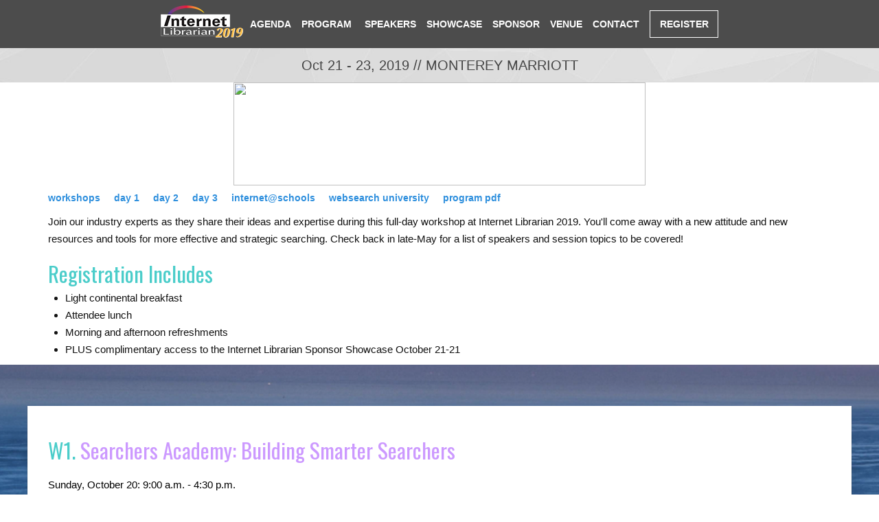

--- FILE ---
content_type: text/html; charset=utf-8
request_url: https://internet-librarian.infotoday.com/2019/WebSearch.aspx
body_size: 8730
content:



<!DOCTYPE html>

<html id="PageTemplateHtml" lang="en" xmlns="https://www.w3.org/1999/xhtml" xmlns:og="https://opengraphprotocol.org/schema/" xmlns:fb="https://ogp.me/ns/fb#">
<head id="PageTemplateHead">
<!-- ** Start Meta **-->
<meta http-equiv="Content-Type" content="text/html; charset=utf-8" />
<meta name="description" content="WebSearch University will take place at Monterey Marriott in Monterey, CA on October 20, 2019 and will focus on new resources and tools for more effective and strategic searching."/>
<link rel="canonical" href="http://internet-librarian.infotoday.com/2019/WebSearch.aspx"/>
<!-- ** End Meta ** -->

<!-- ** Start Open Graph Meta **-->
<meta property="og:type" content="website"/>
<meta property="og:title" content="WebSearch University, a featured event at Internet Librarian 2019"/>
<meta property="og:description" content="WebSearch University will take place at Monterey Marriott in Monterey, CA on October 20, 2019 and will focus on new resources and tools for more effective and strategic searching."/>
<meta property="og:url" content="http://internet-librarian.infotoday.com/2019/WebSearch.aspx"/>
<meta property="og:image" content="https://dzceab466r34n.cloudfront.net/images_nl/sw/IL19_OG-Image_1200x630.gif"/>
<meta property="fb:admins" content="1448114697"/>
<meta property="fb:admins" content="1398034021"/>
<meta property="fb:app_id" content="111482342280019"/>
<meta property="og:site_name" content="Internet Librarian"/>
<meta property="og:locale" content="en_US"/>
<!-- ** End Open Graph Meta ** -->

<!-- ** Start Twitter Card **-->

<!-- ** End Twitter Card **-->

<!-- ** Start Meta **-->
<meta http-equiv="Content-Type" content="text/html; charset=utf-8" />
<!-- ** End Meta ** -->

<!-- ** Start Open Graph Meta **-->
<meta property="og:type" content="website"/>
<meta property="fb:admins" content="1448114697"/>
<meta property="fb:admins" content="1398034021"/>
<meta property="fb:app_id" content="111482342280019"/>
<meta property="og:site_name" content="Internet Librarian"/>
<meta property="og:locale" content="en_US"/>
<!-- ** End Open Graph Meta ** -->

<!-- ** Start Twitter Card **-->

<!-- ** End Twitter Card **-->

 <meta itemprop="description" content="WebSearch University will take place at Monterey Marriott in Monterey, CA on October 20, 2019 and will focus on new resources and tools for more effective and strategic searching."/>
 <meta itemprop="name" content="WebSearch University, a featured event at Internet Librarian 2019"/>
 <meta itemprop="url" content="http://internet-librarian.infotoday.com/2019/WebSearch.aspx"/>
 <meta name="keywords" content="Libraries, library leadership, library assessment, research libraries, research library,  American Library Directory, ALD,  Research Directory, Library Directory, Library Resource Guide Benchmark , association,copyright, fair use, video content, web content management, content management, web experience management, Education,  customer engagement assessment, statistics, libqual, diversity, leadership, Monterey,  collections, books, sound recordings, motion pictures, photographs, maps,manuscripts."/><meta name="viewport" content="width=device-width, height=device-height, initial-scale=1.0, user-scalable=0, minimum-scale=1.0, maximum-scale=1.0" /><meta name="theme-color" content="#333333" /><title>
	WebSearch University, a featured event at Internet Librarian 2019
</title>

<script type="text/javascript" src="https://ajax.googleapis.com/ajax/libs/jquery/3.2.1/jquery.min.js"></script>
    <script type="text/javascript" src="https://ajax.googleapis.com/ajax/libs/jqueryui/1.12.1/jquery-ui.min.js"></script>
    <script src="https://use.fontawesome.com/049c86d1a8.js"></script>
    <link href="https://fonts.googleapis.com/css?family=Roboto:100,300,400,500,700" rel="stylesheet" type="text/css" /><link href="https://fonts.googleapis.com/css?family=Oswald" rel="stylesheet" type="text/css" /><link rel="stylesheet" href="https://maxcdn.bootstrapcdn.com/font-awesome/4.5.0/css/font-awesome.min.css" />
    <link href="/styles/2019/049c86d1a8.css" rel="stylesheet"/>
<link href="/styles/2019/exhibitors.css" rel="stylesheet"/>
<link href="/styles/2019/featuredevents.css" rel="stylesheet"/>
<link href="/styles/2019/footer.css" rel="stylesheet"/>
<link href="/styles/2019/forms.css" rel="stylesheet"/>
<link href="/styles/2019/jquery.bxslider.css" rel="stylesheet"/>
<link href="/styles/2019/layout.css" rel="stylesheet"/>
<link href="/styles/2019/menu.css" rel="stylesheet"/>
<link href="/styles/2019/modal.css" rel="stylesheet"/>
<link href="/styles/2019/player.css" rel="stylesheet"/>
<link href="/styles/2019/Schedule.css" rel="stylesheet"/>
<link href="/styles/2019/schedulea.css" rel="stylesheet"/>
<link href="/styles/2019/sessions.css" rel="stylesheet"/>
<link href="/styles/2019/SubscribeHomepage.css" rel="stylesheet"/>
<link href="/styles/2019/Tracks_old.css" rel="stylesheet"/>



    




    <script type="text/javascript" language="javascript">
        window.r = function (elm, id, lnk) {
            elm.href = "https://conferences.infotoday.com/stats/sponsors/default.aspx?id=" + id + "&lnk=" + encodeURIComponent(lnk);
            return true;
        };
    </script>

    <!--[if lt IE 9]>
	<script src="//html5shiv.googlecode.com/svn/trunk/html5.js"></script>
<![endif]-->
    
    <!-- Global site tag (gtag.js) - Google Analytics -->
<script async src="https://www.googletagmanager.com/gtag/js?id=UA-13073004-45"></script>
<script>
  window.dataLayer = window.dataLayer || [];
  function gtag(){dataLayer.push(arguments);}
  gtag('js', new Date());

  gtag('config', 'UA-13073004-45');
</script>
</head>
<body>
    <div id="bodyPanel" class="subpage">
	

        <div class="mobile_header">

            <ul>
                <li class="featured_link"><a href="/2019/register.aspx">Register</a></li>
                <li><a href="http://twitter.com/LibConf"><i class="fa fa-twitter" aria-hidden="true"></i></a></li>
                <li><a href="http://www.facebook.com/InternetLibrarian"><i class="fa fa-facebook" aria-hidden="true"></i></a></li>
                <li><a href="https://www.linkedin.com/groups/1860862/"><i class="fa fa-linkedin" aria-hidden="true"></i></a></li>
                <!--<li><a title="Streaming Media on YouTube" target="_blank" href="http://www.youtube.com/user/streamingmediavideo"><i class="fa fa-youtube-play"></i></a></li>-->
            </ul>

            <button class="mobile_menu_btn">
                <span>toggle menu</span>
            </button>

        </div>
        <button class="mobile_menu_btn"><span>toggle menu</span></button>
        <nav class="mobile_menu">
<ul>
<li><a href="http://internet-librarian.infotoday.com/2019/Default.aspx">&#160;Home</a></li>
<li><a href="http://internet-librarian.infotoday.com/2019/Register.aspx">&#160;Register</a></li>
<li><a href="http://internet-librarian.infotoday.com/2019/Agenda.aspx">&#160;Agenda</a></li>
<!--<li><a href="http://internet-librarian.infotoday.com/2019/CallForSpeakers.aspx">Call For Speakers</a></li>-->
<li><a href="http://internet-librarian.infotoday.com/2019/Program.aspx">&#160;Program</a></li>
<li><a href="http://internet-librarian.infotoday.com/2019/Speakers.aspx">&#160;Speakers</a></li>
<li><a href="http://internet-librarian.infotoday.com/2019/Showcase.aspx">&#160;Showcase</a></li>
<!--<li><a href="http://internet-librarian.infotoday.com/2019/Presentations.aspx">&#160;Presentations</a></li>--><!--<li><a href="http://internet-librarian.infotoday.com/2019/Dinearounds.aspx">&nbsp;Dinearounds</a></li>-->
<li><a href="http://internet-librarian.infotoday.com/2019/Sponsor.aspx">&#160;Sponsor</a></li>
<li><a href="http://internet-librarian.infotoday.com/2019/Venue.aspx">&#160;Venue</a></li>
<li><a href="http://internet-librarian.infotoday.com/2019/Contact.aspx">&#160;Contact</a></li>
<li><a href="http://internet-librarian.infotoday.com/2019/Websearch.aspx">&#160;Websearch</a></li>
<li><a href="http://internet-librarian.infotoday.com/2019/Schools.aspx">&#160;Internet@Schools</a></li>
</ul>
</nav><header class="show_menu"><nav class="main_menu" itemscope="itemscope" itemtype="http://schema.org/SiteNavigationElement">
<ul>
<li><a itemprop="url" href="http://internet-librarian.infotoday.com/2019/Default.aspx">&#160;Home</a></li>
<li><a itemprop="url" href="http://internet-librarian.infotoday.com/2019/Agenda.aspx">Agenda</a></li>
<!--<li><a itemprop="url" href="http://internet-librarian.infotoday.com/2019/CallForSpeakers-Resp.aspx">Call For Speakers</a>-->
<li><a itemprop="url" href="http://internet-librarian.infotoday.com/2019/Program.aspx">Program</a></li>
<li><a itemprop="url" href="http://internet-librarian.infotoday.com/2019/Speakers.aspx">&#160;Speakers</a></li>
<!--<li><a itemprop="url" href="http://internet-librarian.infotoday.com/2019/Presentations.aspx">Presentations</a></li>--><!--<li><a itemprop="url" href="http://internet-librarian.infotoday.com/2019/DineArounds.aspx">Dinearounds</a></li>-->
<li><a itemprop="url" href="http://internet-librarian.infotoday.com/2019/Showcase.aspx">Showcase</a></li>
<li><a itemprop="url" href="http://internet-librarian.infotoday.com/2019/Sponsor.aspx">Sponsor</a></li>
<li><a itemprop="url" href="http://internet-librarian.infotoday.com/2019/Venue.aspx">Venue</a></li>
<!--<li><a itemprop="url" href="http://streamingmedia.brightcovegallery.com/" target="blank">Videos</a></li>-->
<li><a itemprop="url" href="http://internet-librarian.infotoday.com/2019/Contact.aspx">Contact</a></li>
<li><a itemprop="url" href="http://internet-librarian.infotoday.com/2019/Register.aspx">Register</a></li>
</ul>
</nav></header>

        <div ID="Default.aspx"    itemprop="superEvent" class="wrapper" itemscope="itemscope" itemtype="http://schema.org/BusinessEvent">





    <meta itemprop="name" content='Internet Librarian 2019'>
    <meta itemprop="url" content='http://internet-librarian.infotoday.com/2019/'>    
    <meta itemprop="image" content="https://dzceab466r34n.cloudfront.net/images_nl/sw/IL19-TEMPOG.png">
    <meta itemprop="startDate" content='2019-10-21'>
    <meta itemprop="endDate" content='2019-10-23'>
    <meta itemprop="description" content='WebSearch University will take place at Monterey Marriott in Monterey, CA on October 20, 2019 and will focus on new resources and tools for more effective and strategic searching.'>
    <meta itemprop="about" content='The Internet Conference and Exhibition for Librarians and Information Managers. Internet Librarian 2019 takes place at the Monterey Marriott in Monterey, California between October 21-23, 2019. The conference will focus on using, developing, and embracing Internet, Intranet, and Web-based strategies in their roles as librarians and information architects.'>
    <span itemprop="offers" itemscope itemtype="http://schema.org/Offer">
   <meta Name="Internet Librarian 2019 registration includes access to all keynotes and sessions, receptions, and networking events between Oct 21-22, 2019 .">
      <meta itemprop="url" content="http://internet-librarian.infotoday.com/2019/Register.aspx">
      
</span>
   
    
    
    <span itemprop="location" itemscope itemtype="http://schema.org/Place"> 
      <meta itemprop="url" content="http://www.marriott.com/hotels/travel/mryca-monterey-marriott/">
      <span itemprop="geo" itemscope="itemscope" itemtype="http://schema.org/GeoCoordinates"><meta itemprop="latitude" content="36.600843"> 
<meta itemprop="longitude" content="-121.895134"> 
</span>
      <meta itemprop="name" content='Monterey Marriott'>
      <span itemprop="address" itemscope itemtype="http://schema.org/PostalAddress">         
        <meta itemprop="streetAddress" content='350 Calle Principal'>
        <meta itemprop="addressLocality" content='Monterey'>        
        <meta itemprop="addressRegion" content='CA'>
        <meta itemprop="postalCode" content='93940'>      
        
      </span>
    </span>    




            <div class="theme">

                
                 
                <div id="pnlBanner" class="banner_date_location">
		Oct 21 - 23, 2019 // MONTEREY MARRIOTT
	</div>
                <span id="banner_brand">
                    <div></div>
                </span>
            </div>
            
        

        
        
    <div class="primary_content"><center><img class="WebsearchImg" style="display: block; margin-left: auto; margin-right: auto;" src="https://dzceab466r34n.cloudfront.net/images_nl/sw/IL19_WSU-Header.svg" width="600" height="150" /></center><ul class="mnu-top" itemscope="itemscope" itemtype="http://schema.org/SiteNavigationElement">
<li><a itemprop="url" href="http://il.infotoday.com/2019/Workshops.aspx"><strong itemprop="name">Workshops</strong></a></li>
<li><a itemprop="url" href="http://il.infotoday.com/2019/Monday.aspx"><strong itemprop="name">Day 1</strong></a></li>
<li><a itemprop="url" href="http://il.infotoday.com/2019/Tuesday.aspx"><strong itemprop="name">Day 2</strong></a></li>
<li><a itemprop="url" href="http://il.infotoday.com/2019/Wednesday.aspx"><strong itemprop="name">Day 3</strong></a></li>
<li><a itemprop="url" href="http://il.infotoday.com/2019/Schools.aspx"><strong itemprop="name">Internet@Schools</strong></a></li>
<li><a itemprop="url" href="http://il.infotoday.com/2019/Websearch.aspx"><strong itemprop="name">Websearch University</strong></a></li>
<li><a itemprop="url" href="https://conferences.infotoday.com/documents/320/IL2019-Final-Program.pdf" target="_blank" rel="noopener"><strong itemprop="name">Program PDF</strong></a></li>
</ul>
<p>Join our industry experts as they share their ideas and expertise during this full-day workshop at Internet Librarian 2019. You'll come away with a new attitude and new resources and tools for more effective and strategic searching. Check back in late-May for a list of speakers and session topics to be covered!</p>
<!--<h3>Program Director</h3>
<p>Marydee Ojala, Editor-in-Chief,&nbsp;<em>Online Searcher</em></p>-->
<h3>Registration includes</h3>
<div class="unorderedlist">
<ul>
<li>Light continental breakfast</li>
<li>Attendee lunch</li>
<li>Morning and afternoon refreshments</li>
<li>PLUS complimentary access to the Internet Librarian Sponsor Showcase October 21-21</li>
</ul>
</div>
</div>
<div class="tracks_old">
<div class="track_old">
<div itemprop="subevent" itemref="Default.aspx" itemscope="" itemtype="http://schema.org/BusinessEvent"><a name="13168"></a>&nbsp;
<h3 itemprop="name">W1. <span class="track_mauve">Searchers Academy: Building Smarter Searchers</span></h3>
<span style="display: none;" itemprop="doortime">09:00 AM</span><span style="display: none;" itemprop="startDate">2019-10-20</span><span style="display: none;" itemprop="EndDate">2019-10-20</span>
<p>Sunday, October 20: 9:00 a.m. - 4:30 p.m.</p>
<p>Now that our smartphones can not only search the web for us but also predict the fastest route to work, how do info pros set themselves apart from anyone with access to Google? This full-day workshop looks at what is innovative, creative, and digitally transforming in advanced web search, research, and analysis. Searchers Academy allows you to interact with a series of industry experts who share their ideas and expertise in the field of research on the web and in social media. There&rsquo;s always something new to be learned from these leading-edge info pros. Participants should have basic experience with web searching, but even searchers with an extensive searching background will come away with a new attitude and new resources and tools for more effective and strategic searching. Expect to have your assumptions challenged about effective search techniques, strategies, and approaches.</p>
<p>Academy topics include:</p>
<div class="unorderedlist">
<ul>
<li>Getting More From Web Search: Learn about today&rsquo;s search engine features and techniques that enable you to out-Google anyone &hellip; even your clients!</li>
<li>Digging Deeper: Find out how and where to look for rich content within the deep web and open access content</li>
<li>Savvier Search Strategies: Forget the tricks from a year ago and learn new search approaches that work today</li>
<li>Increase Value: What you can do with your search results to make your deliverables decision-ready</li>
<li>Getting Social Insight: Learn how to glean fresh insights and valuable information from social media</li>
<li>Digital Transformation: How to use artificial intelligence and chatbots to transform search and research and streamline your processes.</li>
</ul>
</div>
<div style="margin-bottom: 5px;"><span class="speakerRole">Speakers:</span>
<p itemscope="itemscope" itemprop="performer" itemtype="http://schema.org/Person" style="margin: 0;"><span class="speakerName"><a itemprop="url" href="/2019/Mary-Ellen-Bates.aspx"><span itemprop="name">Mary Ellen Bates</span></a></span>, <span itemprop="jobTitle">Principal</span>, <span itemprop="worksFor">Bates Information Services, Inc.</span></p>
<p itemscope="itemscope" itemprop="performer" itemtype="http://schema.org/Person" style="margin: 0;"><span class="speakerName"><a itemprop="url" href="/2019/11711-Daniel-Lee.aspx"><span itemprop="name">Daniel Lee</span></a></span>, <span itemprop="jobTitle">Director</span>, Enterprise Information Solutions, <span itemprop="worksFor">ARC Business Solutions Inc.</span></p>
<p itemscope="itemscope" itemprop="performer" itemtype="http://schema.org/Person" style="margin: 0;"><span class="speakerName"><a itemprop="url" href="/2019/Greg-Notess.aspx"><span itemprop="name">Greg Notess</span></a></span>, <span itemprop="jobTitle">Faculty &amp; Graduate Services Librarian</span>, <span itemprop="worksFor">Montana State University</span></p>
<p itemscope="itemscope" itemprop="performer" itemtype="http://schema.org/Person" style="margin: 0;"><span class="speakerName"><a itemprop="url" href="/2019/Marydee-Ojala.aspx"><span itemprop="name">Marydee Ojala</span></a></span>, <span itemprop="jobTitle">Editor-in-Chief</span>, <span itemprop="worksFor">Online Searcher Magazine</span></p>
<p itemscope="itemscope" itemprop="performer" itemtype="http://schema.org/Person" style="margin: 0;"><span class="speakerName"><a itemprop="url" href="/2019/Gary-Price.aspx"><span itemprop="name">Gary Price</span></a></span>, <span itemprop="jobTitle">Co-Founder</span>, <span itemprop="worksFor">infoDOCKET &amp; FullTextReports</span></p>
</div>
<span itemprop="location" itemscope="" itemtype="http://schema.org/Place"><span itemprop="geo" itemscope="itemscope" itemtype="http://schema.org/GeoCoordinates"></span><span itemprop="address" itemscope="" itemtype="http://schema.org/PostalAddress"></span></span></div>
</div>

</div>


<div class="colocated" itemscope="itemscope" itemtype="http://schema.org/SiteNavigationElement">
<h5>Don't Miss These Special Events</h5>
<ul>
<li style="vertical-align: middle;"><a itemprop="url" href="http://internet-librarian.infotoday.com/2019/websearch.aspx" title="Websearch University"> <img alt="Websearch University" style="border: 0; margin-top: 10px; height: 75px;" src="/images/2019/WSU.svg" /></a></li>
<li style="vertical-align: middle;"><a itemprop="url" href="http://internet-librarian.infotoday.com/2019/Schools.aspx" title="Internet@Schools Track"> <img alt="Internet@Schools Track" style="border: 0; margin-top: 10px; height: 75px;" src="/images/2019/Internet_at_schools_track_logo-trans.svg" /></a></li>
</ul>
</div>
<!--
<h5>Don't Miss These Special Events</h5>
<ul>
<li style="vertical-align: middle;"><a href="/2019/websearch.aspx" title="Websearch University"> <img alt="Websearch University" style="border: 0; margin-top: 10px; height: 75px;" src="/images/2019/WSU.svg" /></a></li>
<li style="vertical-align: middle;"><a href="/2019/schools.aspx" title="Internet@Schools Track"> <img alt="Internet@Schools Track" style="border: 0; margin-top: 10px; height: 75px;" src="/images/2019/Internet_at_schools_track_logo-trans.svg" /></a></li>
<li style="vertical-align: middle;"><a href="/2019/LibraryLeadersSummit.aspx" title="Library Leaders Summit"> <img alt="Library Leaders Summit" style="border: 0; margin-top: 10px; height: 75px;" src="/images/2019/LLS_2.svg" /></a></li>
<li style="vertical-align: middle;"><a href="/2019/Exhibition.aspx" title="CIL Exhibition"> <img alt="CIL Exhibition" style="border: 0; margin-top: 10px; height: 75px;" src="/images/2019/CIL_Exhibition_outlined.svg" /></a></li>
</ul>
</div>
-->

        <div class="sponsors">
        </div>
        <br />
        <br />
        <div class="sponsor_wrapper">
            
        <div class="sponsors">
            <h5>
                Gold Sponsors</h5>
            <ul>
                
                        <li style="vertical-align: middle;">
                            <a href='http://www.atozdatabases.com' target="_blank" title='AtoZdatabases' onMouseDown="return r (this,7815, 'http://www.atozdatabases.com');"><div title="AtoZdatabases" style="background-position:center;background-repeat: no-repeat; cursor: pointer; width:200px;height:120px;background-image:url(http://conferences.infotoday.com/images/Default_Conf.ashx?EntityType=8&max=200&EntityID=16047);">&#160;</div></a></li>
                    
                        <li style="vertical-align: middle;">
                            <a href='http://www.bibliocommons.com' target="_blank" title='BiblioCommons' onMouseDown="return r (this,7718, 'http://www.bibliocommons.com');"><div title="BiblioCommons" style="background-position:center;background-repeat: no-repeat; cursor: pointer; width:200px;height:120px;background-image:url(http://conferences.infotoday.com/images/Default_Conf.ashx?EntityType=8&max=200&EntityID=14635);">&#160;</div></a></li>
                    
                        <li style="vertical-align: middle;">
                            <a href='http://www.bywatersolutions.com' target="_blank" title='ByWater Solutions' onMouseDown="return r (this,7783, 'http://www.bywatersolutions.com');"><div title="ByWater Solutions" style="background-position:center;background-repeat: no-repeat; cursor: pointer; width:200px;height:120px;background-image:url(http://conferences.infotoday.com/images/Default_Conf.ashx?EntityType=8&max=200&EntityID=15978);">&#160;</div></a></li>
                    
                        <li style="vertical-align: middle;">
                            <a href='http://www.ebsco.com' target="_blank" title='EBSCO' onMouseDown="return r (this,7732, 'http://www.ebsco.com');"><div title="EBSCO" style="background-position:center;background-repeat: no-repeat; cursor: pointer; width:200px;height:120px;background-image:url(http://conferences.infotoday.com/images/Default_Conf.ashx?EntityType=8&max=200&EntityID=15763);">&#160;</div></a></li>
                    
                        <li style="vertical-align: middle;">
                            <a href='http://www.e-imagedata.com' target="_blank" title='e-ImageData Corp' onMouseDown="return r (this,7754, 'http://www.e-imagedata.com');"><div title="e-ImageData Corp" style="background-position:center;background-repeat: no-repeat; cursor: pointer; width:200px;height:120px;background-image:url(http://conferences.infotoday.com/images/Default_Conf.ashx?EntityType=8&max=200&EntityID=15873);">&#160;</div></a></li>
                    
                        <li style="vertical-align: middle;">
                            <a href='http://www.librarymarket.com' target="_blank" title='Library Market' onMouseDown="return r (this,7793, 'http://www.librarymarket.com');"><div title="Library Market" style="background-position:center;background-repeat: no-repeat; cursor: pointer; width:200px;height:120px;background-image:url(http://conferences.infotoday.com/images/Default_Conf.ashx?EntityType=8&max=200&EntityID=14757);">&#160;</div></a></li>
                    
                        <li style="vertical-align: middle;">
                            <a href='https://uniquelibrary.com/' target="_blank" title='Unique Management Services' onMouseDown="return r (this,7855, 'https://uniquelibrary.com/');"><div title="Unique Management Services" style="background-position:center;background-repeat: no-repeat; cursor: pointer; width:200px;height:120px;background-image:url(http://conferences.infotoday.com/images/Default_Conf.ashx?EntityType=8&max=200&EntityID=16277);">&#160;</div></a></li>
                    
            </ul>
        </div>
        <div class="clear"></div>
    
        <div class="sponsors">
            <h5>
                Learning Partner</h5>
            <ul>
                
                        <li style="vertical-align: middle;">
                            <a href='http://www.sla.org' target="_blank" title='Special Libraries Association' onMouseDown="return r (this,7719, 'http://www.sla.org');"><div title="Special Libraries Association" style="background-position:center;background-repeat: no-repeat; cursor: pointer; width:120px;height:48px;background-image:url(http://conferences.infotoday.com/images/Default_Conf.ashx?EntityType=8&max=120&EntityID=15759);">&#160;</div></a></li>
                    
            </ul>
        </div>
        <div class="clear"></div>
    
        <div class="sponsors">
            <h5>
                Association Sponsor</h5>
            <ul>
                
                        <li style="vertical-align: middle;">
                            <a href='http://www.aiip.org/' target="_blank" title='Association of Independent Information Professionals (AIIP)' onMouseDown="return r (this,7737, 'http://www.aiip.org/');"><div title="Association of Independent Information Professionals (AIIP)" style="background-position:center;background-repeat: no-repeat; cursor: pointer; width:120px;height:51px;background-image:url(http://conferences.infotoday.com/images/Default_Conf.ashx?EntityType=8&max=120&EntityID=14167);">&#160;</div></a></li>
                    
            </ul>
        </div>
        <div class="clear"></div>
    
        <div class="sponsors">
            <h5>
                Media Sponsors</h5>
            <ul>
                
                        <li style="vertical-align: middle;">
                            <a href='https://informationtodayinc.com/media/computers-in-libraries/' target="_blank" title='Computers in Libraries Magazine' onMouseDown="return r (this,7738, 'https://informationtodayinc.com/media/computers-in-libraries/');"><div title="Computers in Libraries Magazine" style="background-position:center;background-repeat: no-repeat; cursor: pointer; width:120px;height:54px;background-image:url(http://conferences.infotoday.com/images/Default_Conf.ashx?EntityType=8&max=120&EntityID=13688);">&#160;</div></a></li>
                    
                        <li style="vertical-align: middle;">
                            <a href='https://informationtodayinc.com/media/information-today/' target="_blank" title='Information Today Magazine' onMouseDown="return r (this,7742, 'https://informationtodayinc.com/media/information-today/');"><div title="Information Today Magazine" style="background-position:center;background-repeat: no-repeat; cursor: pointer; width:120px;height:54px;background-image:url(http://conferences.infotoday.com/images/Default_Conf.ashx?EntityType=8&max=120&EntityID=15758);">&#160;</div></a></li>
                    
                        <li style="vertical-align: middle;">
                            <a href='http://www.infotoday.com/mls/' target="_blank" title='Marketing Library Services' onMouseDown="return r (this,7740, 'http://www.infotoday.com/mls/');"><div title="Marketing Library Services" style="background-position:center;background-repeat: no-repeat; cursor: pointer; width:120px;height:54px;background-image:url(http://conferences.infotoday.com/images/Default_Conf.ashx?EntityType=8&max=120&EntityID=14844);">&#160;</div></a></li>
                    
                        <li style="vertical-align: middle;">
                            <a href='http://www.infotoday.com/onlinesearcher' target="_blank" title='Online Searcher' onMouseDown="return r (this,7741, 'http://www.infotoday.com/onlinesearcher');"><div title="Online Searcher" style="background-position:center;background-repeat: no-repeat; cursor: pointer; width:120px;height:54px;background-image:url(http://conferences.infotoday.com/images/Default_Conf.ashx?EntityType=8&max=120&EntityID=13383);">&#160;</div></a></li>
                    
            </ul>
        </div>
        <div class="clear"></div>
    
<script type="text/javascript">
    window.r = function (elm, id, lnk) {
        elm.href = "http://conferences.infotoday.com/stats/sponsors/default.aspx?id=" + id + "&lnk=" + encodeURIComponent(lnk);
        return true;
    };
</script>

        </div>

        <!--<div class="ad_wrapper">
            <div class="secondary_content">
                
                <div id="ad_468x60"  >
                </div>
            </div>
        </div>
        -->
<div id="secondary_content" itemscope="itemscope" itemtype="http://schema.org/WPSideBar">
                     
                    <div id="ad_box" class="advertisement">

<span itemscope="itemscope" itemtype="http://schema.org/WPAdBlock">
    <script type="text/javascript">
 GA_googleFillSlot("InfoToday-Boxes"); 
 </script>
</span></div>                   
<br/><br/>
<!--                    <div id="ad_sky" style="margin:15px auto" class="advertisement">

<span itemscope="itemscope" itemtype="http://schema.org/WPAdBlock">
    <script type="text/javascript">
 GA_googleFillSlot("InfoToday-Skyscrapers"); 
 </script>
</span></div>-->
                </div>

            
            <div id="ad_leaderboard" class="advertisement">

<span itemscope="itemscope" itemtype="http://schema.org/WPAdBlock">
    <script type="text/javascript">
 GA_googleFillSlot("InfoToday-Leaderboards"); 
 </script>
</span></div>
        <footer>
            <div class="footer_block corp">
                <h4>Internet Librarian 2019</h4>
                <ul>
                    <li>Copyright &copy;  2026, <a href="https://informationtodayinc.com/" target="_blank">Information&nbsp;Today,&nbsp;Inc.</a></li>

                    <li><a href="/2019/PastEvents.aspx" target="_blank">Past & Upcoming Events</a></li>

                    
                    <li><a href="http://www.infotoday.com/privacy.shtml" target="_blank">Privacy/Cookies Policy</a></li>
                </ul>
            </div>

            
            <div class="footer_block social">
                <h4>Stay Connected</h4>
                <ul>
                    <li><a title="Internet Librarian 2019 on Twitter" target="_blank" href="http://twitter.com/LibConf"><i class="fa fa-twitter"></i></a></li>
                    <li><a title="Internet Librarian 2019 on LinkedIn" target="_blank" href="https://www.linkedin.com/groups/1860862/"><i class="fa fa-linkedin"></i></a></li>
                    <li><a title="Internet Librarian 2019 on Facebook" target="_blank" href="http://www.facebook.com/InternetLibrarian"><i class="fa fa-facebook"></i></a></li>
                    <!--<li><a title="Internet Librarian 2019 on YouTube" target="_blank" href="http://www.youtube.com/user/streamingmediavideo"><i class="fa fa-youtube-play"></i></a></li>-->


                </ul>
<div style="clear:left;padding-top:7px;font-size:1.7em;font-weight:800;">#InternetLibrarian
</div>
            </div>
            <div class="footer_block email_updates">
                <h4>Get Email Updates</h4>
                <div class="email_signup">
                    <input type="text" id="txtSignupEmail" />
                    <input type="button" value="Go" id="btnEmailSubmit" />
                    <div id="EmailSubmitHolder"></div>
                </div>
            </div>
            <div class="footer_block subscribe">
                <h4>Subscribe</h4>

                
                <a href="http://bookstore.infotoday.com/cominlibmags.html" target="_blank" class="sub_logo"></a>
                
            </div>
        </footer>
    
</div>
     
     
</body>
<script src="/scripts/2019/custom.js"></script>
<script src="/scripts/2019/jquery.bxslider.js"></script>

<script type="text/javascript">
    //******
    // email_Updates
    //******
    $(function () {
        "use strict";
        $("#btnEmailSubmit").click(function (event) {
            event.preventDefault();
            var txtSignupEmail = $("#txtSignupEmail").val();
            if (txtSignupEmail === "") return;

            $.ajax({
                type: "POST",
                url: "/Readers/Subscribe.asmx/AddSubscriber",
                contentType: "application/json; charset=utf-8",
                dataType: "json",
                data: "{ 'emailAddress': '" + txtSignupEmail + "'}",
                success: function () {
                    $("#EmailSubmitHolder").html("Successfully Subscribed");
                },
                error: function (response) {
                    $("#EmailSubmitHolder").html("<span style=\"color:red;\">" + response.responseJSON.Message + "</span>");
                }
            });
        });
    });
</script>
</html>


--- FILE ---
content_type: text/css
request_url: https://internet-librarian.infotoday.com/styles/2019/footer.css
body_size: 826
content:

/****************************************************************************************************/
/* footer */
/****************************************************************************************************/

footer {
    width: 100%;
    max-width: 1260px;
    margin: 0 auto;
    color: #666;
    padding: 60px 30px;
    font-size: 1.3em;
}

    footer a {
        color: #999;
        -webkit-transition: all .6s ease-in-out;
        -moz-transition: all .6s ease-in-out;
        -o-transition: all .6s ease-in-out;
        -ms-transition: all .6s ease-in-out;
        transition: all .6s ease-in-out;
    }

        footer a:hover {
            color: #4BCDCA;
            -webkit-transition: all .2s ease-in-out;
            -moz-transition: all .2s ease-in-out;
            -o-transition: all .2s ease-in-out;
            -ms-transition: all .2s ease-in-out;
            transition: all .2s ease-in-out;
        }

.footer_block {
    float: left;
    margin: 0 2.6% 60px 0;
    padding: 0 30px 0 10px;
    border-right: solid 1px #eee;
    width: 23%;
    
    min-height: 140px;
}

    .footer_block:last-child {
        margin: 0 0 60px 0;
        border-right: none;
    }

footer ul li {
    padding: 10px 0 5px 0;
}

.social ul li {
    float: left;
    margin: 0 25px 0 0;
}

    .social ul li:last-child {
        margin: 0 0 0 0;
    }

    .social ul li a {
        font-size: 1.9em;
    }

.email_signup {
    margin: 15px 0 0 0;
}

    .email_signup input {
        width: 85%;
        float: left;
        font-size: 1.1em;
        padding: 3px 10px;
        color: #666;
        height: 40px;
        border: solid 1px #ddd;
    }

        .email_signup input[type=submit],
        .email_signup input[type=button] {
            display: block;
            background: #eee;
            float: left;
            height: 40px;
            line-height: 35px;
            border-top: solid 1px #ddd;
            ;
            border-right: solid 1px #ddd;
            border-bottom: solid 1px #ddd;
            border-left: none;
            color: #222;
            text-align: center;
            padding: 0;
            text-transform: uppercase;
            font-size: 0.8em;
            width: 15%;
            cursor: pointer;
        }

            .email_signup input[type=submit]:hover {
                background: #aaa;
                color: #fff;
            }

.sub_logo {
    display: block;
    margin: 15px 0 0 0;
    width: 200px;
    text-indent: -9999px;
    -webkit-filter: grayscale(100%);
    filter: grayscale(100%);
    opacity: 0.4;
    filter: alpha(opacity=40);
}

.sub_logo {
    height: 65px;
    background: url(/images/2019/CIL_logo-red.svg) no-repeat;
    background-size: 200px 59px;
}

    .sub_logo:hover {
        -webkit-filter: grayscale(0%);
        filter: grayscale(0%);
        opacity: 1.0;
        filter: alpha(opacity=100);
        -webkit-transition: all .6s ease-in-out;
        -moz-transition: all .6s ease-in-out;
        -o-transition: all .6s ease-in-out;
        -ms-transition: all .6s ease-in-out;
        transition: all .6s ease-in-out;
    }
    @media screen and (max-width:760px) {
        .social ul li {
         
            margin: 0 33px 0 0;
        }
    }

--- FILE ---
content_type: text/css
request_url: https://internet-librarian.infotoday.com/styles/2019/menu.css
body_size: 1134
content:


/****************************************************************************************************/
/* navigation menu */
/****************************************************************************************************/

.show_menu {
	margin:0 0 0 0;
	-webkit-transition:all .5s ease-in-out;
    -moz-transition:all .5s ease-in-out;
    -o-transition:all .5s ease-in-out;
    -ms-transition:all .5s ease-in-out;
    transition:all .5s ease-in-out;
}

.main_menu {
	float:right;
    position:relative;
    left:-50%;
    text-align:left;
}

.main_menu ul {
    list-style:none;
    position:relative;
    left:50%;
}

.main_menu ul li {
	float:left;
	position:relative;
	margin:0 15px 0 0;
	line-height:70px;
}

.main_menu ul li a {
    float:left;    
    text-align:center;
    white-space:nowrap;
	color:#fff;
	text-transform:uppercase;
	font-size:1.4em;
	font-weight:700;
	-webkit-transition:all .5s ease-in-out;
    -moz-transition:all .5s ease-in-out;
    -o-transition:all .5s ease-in-out;
    -ms-transition:all .5s ease-in-out;
    transition:all .5s ease-in-out;
}

.main_menu ul li a:hover {
	color:#4BCDCA;
	-webkit-transition:all .2s ease-in-out;
    -moz-transition:all .2s ease-in-out;
    -o-transition:all .2s ease-in-out;
    -ms-transition:all .2s ease-in-out;
    transition:all .2s ease-in-out;
}

.main_menu li:last-child {
	width:100px;
	height:40px;
	margin:15px 0 0 0;
	line-height:normal;	
}

.main_menu li:last-child a {
	color:#fff;
	line-height:38px;
	width:100px;
	height:40px;
	text-align:center;	
	border:solid 1px #fff;
}

.main_menu li:last-child a:hover {
	background:#4BCDCA;
	border:solid 1px #4BCDCA;
	color:#fff;
}

.logo_icon {
	max-width:170px;
	padding:12px 0 0 0;
	cursor:pointer;
}

.logo_icon img {
	width:100%;
	height:auto;
}

/****************************************************************************************************/
/* mobile navigation menu */
/****************************************************************************************************/

.mobile_header {
	background:rgba(68,68,68,1);
	height:50px;
	position:fixed;
	width:100%;
	float:left;
	z-index:99999;
	display:none;
}

.mobile_header ul li {
	float:left;
	text-align:center;
	font-size:1.7em;
	text-transform:uppercase;
}

.mobile_header ul li a {
	display:block;
	height:50px;
	line-height:50px;
	color:#fff;
	padding:0 10px;
	border-right:solid 1px #666;
}

.mobile_header .featured_link {	
	background:#4BCDCA;
}

.mobile_header .featured_link a {	
	padding:0 15px;
}

.mobile_menu, .mobile_menu_btn {
	display:none;
}

.mobile_menu_btn {
	position:fixed;
	z-index:99999;
	overflow:hidden;
	width:40px;
	height:40px;
	font-size:0;
	right:7px;
	top:5px;
	text-indent:-9999px;
	cursor:pointer;
	border:none;
	background:rgba(68,68,68,0.9);
}

.mobile_menu_btn:focus {
	outline: none;
}

.mobile_menu_btn span {
	display:block;
	position:absolute;
	top:18px;
	left:4px;
	right:4px;
	height:2px;
	background:#fff;
}

.mobile_menu_btn span:before,
.mobile_menu_btn span:after {
	position:absolute;
	display:block;
	left:0;
	width:100%;
	height:2px;
	background:#fff;
	content: "";
}

.mobile_menu_btn span:before {
  top: -10px;
}

.mobile_menu_btn span:after {
  bottom: -10px;
}

.mobile_open span {
  background: none;
}

.mobile_open span::before {
  top: 0;
  transform: rotate(45deg);
}

.mobile_open span::after {
  bottom: 0;
  transform: rotate(-45deg);
}

.show_mobile_menu {
	display:block;
}

.mobile_menu {
	width:100%;
    position:fixed;
    top:50px;
    height:100%;
    background:#333;
    opacity:0.9;
    filter:alpha(opacity=90);
    color:#fff;
    font-size:1.3em;
    text-transform:uppercase;
    padding:10px;
    z-index:9999;
    overflow:scroll;
	
}

.mobile_menu ul li a {
    float:left;  
	clear:left;  
	display:block;
	width:75%;
    text-align:left;
    white-space:nowrap;
	color:#fff;
	text-transform:uppercase;
	font-size:1.4em;
	font-weight:400;
	margin:5px 0;
	padding:5px 0 15px 0;
	border-bottom:solid 1px #eee;
	-webkit-transition:all .5s ease-in-out;
    -moz-transition:all .5s ease-in-out;
    -o-transition:all .5s ease-in-out;
    -ms-transition:all .5s ease-in-out;
    transition:all .5s ease-in-out;
}

.mobile_menu ul li a:hover {
	color:#4BCDCA;
	-webkit-transition:all .2s ease-in-out;
    -moz-transition:all .2s ease-in-out;
    -o-transition:all .2s ease-in-out;
    -ms-transition:all .2s ease-in-out;
    transition:all .2s ease-in-out;
}


@media screen and (max-width:870px) {
	.mobile_header, .mobile_menu_btn {
	display:block;
}
}

--- FILE ---
content_type: text/css
request_url: https://internet-librarian.infotoday.com/styles/2019/modal.css
body_size: 821
content:
.modal-backdrop {
    position: fixed;
    top: 0;
    right: 0;
    bottom: 0;
    left: 0;
    z-index: 2000;
    background-color: #000000;
}

.modal-backdrop.fade {
    opacity: 0;
}

.modal-backdrop,
.modal-backdrop.fade.in {
    opacity: 0.5;
    filter: alpha(opacity=50);
}

.modal-Header {
    background-color: #000;
    color: #ffffff;
    padding: 2px;
    text-align: center;
    font-weight: bolder;
    height: 24px;
    border-top-left-radius: 3px;
    border-top-right-radius: 3px;
}

#modal-LargeEditor {
    border: 1px #cccccc solid;
    position: fixed;
    background-color: #ffffff;
    width: 750px;
    height: 460px;
    top: 45%;
    left: 50%;
    margin-left: -350px;
    margin-top: -225px;
    overflow: hidden;
    z-index: 12000;
    border-radius: 5px;
}

#modal-LargeEditor .modalContent {
    width: 740px;
    height: 370px;
    overflow: auto;
    padding: 5px;
    /*background-color:#cecece;*/
}

#modal-LargeEditor .buttons {
    width: 750px;
    height: 45px;
    padding: 4px 10px;
    text-align: center;
}

#modal-LargeEditor .buttons input {
    padding: 4px;
    margin: 4px auto;
    cursor: pointer;
}

#modal-LargeEditor .advertisements {
    width: 750px;
    height: 0;
    padding: 0;
    margin: 0 auto;
    text-align: center;
}

#modal-LargeEditor .Session_Title {
		font-size:1.3em;
}

#modal-LargeEditor .clsPresentationTitle {
		font-size:1.2em;
		padding: 0 0 3px 0;
}


#modal-MediumEditor {
    display: none;
    border: 1px #cccccc solid;
    position: fixed;
    background-color: #ffffff;
    width: 700px;
    /*
    height: 350px;
    */
    top: 50%;
    left: 40%;
    margin-left: -200px;
    margin-top: -200px;
    overflow: hidden;
    z-index: 10041;
    border-radius: 5px;
}

#modal-MediumEditor .modalContent {
    /*
    
    width: 690px;
    height: 280px;
    */
    overflow: auto;
    padding: 5px;
}

#modal-MediumEditor .buttons {
    /*
    width: 680px;
    height: 10px;
    */
    padding: 15px 5px;
    text-align: center;
}

#modal-SmallEditor {
    border: 1px #cccccc solid;
    position: fixed;
    background-color: #ffffff;
    width: 400px;
    height: 200px;
    top: 50%;
    left: 50%;
    margin-left: -200px;
    margin-top: -200px;
    overflow: hidden;
    z-index: 2000;
    border-radius: 5px;
}

#modal-SmallEditor .modalContent {
    width: 390px;
    height: 147px;
    overflow: auto;
}

#modal-SmallEditor .buttons {
    width: 390px;
    height: 30px;
    text-align: center;
}

#modal-SmallEditor .buttons input {
    padding: 0 4px;
    cursor: pointer;
}

.modalContent {
    background-color: #ffffff;
    font-family: Verdana;
		font-size: 1.1em;
}

.modalContent .clsSessionTime {
    font-size: 1.5em;
    font-family: inherit;
    font-weight: 400;
    line-height: 1.6;
}

.modalContent .clsPresenter {
    font-family: inherit;
    font-size: 1.5em;
    font-weight: 400;
    line-height: 1.6;
}

.modalContent p {
    font-size: 1.2em;
		line-height: 1.4;
}

.modal-Header {
    font-family: inherit;
    font-size: 1.4em;
    font-weight: 400;
    line-height: 1.5;
}

.clsModalSpeakerTitle {
    margin: 0;
}

--- FILE ---
content_type: text/css
request_url: https://internet-librarian.infotoday.com/styles/2019/player.css
body_size: 25455
content:
/* VimeoPlayer - v2.62.8 - 2017-09-05 */
@charset "UTF-8";.player,.player .card--contentInfo .card-image{-webkit-user-select:none;-moz-user-select:none;-ms-user-select:none}.player,.player::after{position:relative;overflow:hidden}.player .cloaked,.player::after{visibility:hidden}.player,.player .captions>span{text-rendering:optimizeLegibility;color:#fff}.player .controls.trailer,.player .outro-content--link,.player .overlay-cell{-webkit-box-orient:vertical;-webkit-box-direction:normal}@-webkit-keyframes buffer{100%{-webkit-transform:translateX(-10px);transform:translateX(-10px)}}@keyframes buffer{100%{-webkit-transform:translateX(-10px);transform:translateX(-10px)}}@-moz-keyframes bufferLeft{0%{left:0}100%{left:-10px}}@-webkit-keyframes throb{0%,100%{background-color:#555}50%{background-color:#444}}@keyframes throb{0%,100%{background-color:#555}50%{background-color:#444}}@-webkit-keyframes wiggle{0%{-webkit-transform:translateY(10px);transform:translateY(10px)}20%{-webkit-transform:translateY(0);transform:translateY(0)}40%,80%{-webkit-transform:translateX(8px);transform:translateX(8px)}60%{-webkit-transform:translateX(-8px);transform:translateX(-8px)}100%{-webkit-transform:translateX(0);transform:translateX(0)}}@keyframes wiggle{0%{-webkit-transform:translateY(10px);transform:translateY(10px)}20%{-webkit-transform:translateY(0);transform:translateY(0)}40%,80%{-webkit-transform:translateX(8px);transform:translateX(8px)}60%{-webkit-transform:translateX(-8px);transform:translateX(-8px)}100%{-webkit-transform:translateX(0);transform:translateX(0)}}@-webkit-keyframes pulse{50%{-webkit-transform:scale(.9);transform:scale(.9)}}@keyframes pulse{50%{-webkit-transform:scale(.9);transform:scale(.9)}}:-webkit-full-screen-ancestor>:not(:-webkit-full-screen-ancestor):not(:-webkit-full-screen){display:none!important}:-moz-full-screen-ancestor>:not(:-moz-full-screen-ancestor):not(:-moz-full-screen){display:none!important}:-ms-fullscreen-ancestor>:not(:-ms-fullscreen-ancestor):not(:-ms-fullscreen){display:none!important}:fullscreen-ancestor>:not(:fullscreen-ancestor):not(:fullscreen){display:none!important}body:not(.showfocus) .player button,body:not(.showfocus) .player li,body:not(.showfocus) .player span,body:not(.showfocus) .player svg{outline:0!important}.player{width:100%;height:100%;margin:0;padding:0;-webkit-font-smoothing:auto;line-height:normal;border-collapse:separate;user-select:none}.player .captions,.player .stats-debug{-moz-user-select:text;-ms-user-select:text}.player,.player h1,.player h2{font-family:"Helvetica Neue",Helvetica,Arial!important;font-size:10px}.player,.player *,.player ::after,.player ::before{box-sizing:border-box;-webkit-tap-highlight-color:transparent}.player::after{content:"normal";display:block;height:0;width:0}.player .hidden,.player .only-in-fullscreen{display:none!important}.player .player-alert,.player .target{width:100%;position:absolute;top:0;left:0}.player.scrubbing *{cursor:-webkit-grabbing!important;cursor:grabbing!important}.player.loading .controls-wrapper,.player.loading .video-wrapper{opacity:0}.player:hover .controls.controls-outro{opacity:1}.player button{cursor:pointer;font-size:1em}.player button,.player input,.player textarea{-webkit-appearance:none;-moz-appearance:none;appearance:none;border:0;padding:0;margin:0;font-family:"Helvetica Neue",Helvetica,Arial}.player a:active,.player button:active,.player button:not(:focus){outline:0}.player img{border:0}.player a{text-decoration:none}.player .invisible{opacity:0}.player .rounded-box{background:rgba(23,35,34,.75);border-radius:.5em}.player .fill{fill:#fff}.player .toggle.off .fill{fill:#666}.player .toggle.off .stroke{stroke:#666}.player .stroke{stroke:#fff;fill:none}.js-player-fullscreen:-webkit-full-screen .only-in-fullscreen{display:block!important}.js-player-fullscreen:-moz-full-screen .only-in-fullscreen{display:block!important}.js-player-fullscreen:-ms-fullscreen .only-in-fullscreen{display:block!important}.js-player-fullscreen:fullscreen .only-in-fullscreen{display:block!important}.player .player-inner{position:absolute;top:0;left:0;bottom:0;right:0}.player .target{height:100%;z-index:3}.player .controls-wrapper,.player .video-wrapper{opacity:1;-webkit-transition:opacity 125ms ease-out;transition:opacity 125ms ease-out}.player.player-cursor-hide{cursor:none}.player.grabbable{cursor:move;cursor:-webkit-grab;cursor:grab}.player.grabbing{cursor:move;cursor:-webkit-grabbing;cursor:grabbing}.player .player-alert{background:rgba(23,35,34,.75);text-align:center;z-index:18;padding:0 50px;-webkit-transform:translateY(-100%);transform:translateY(-100%);opacity:0;-webkit-transition:opacity .1s,-webkit-transform .1s linear;transition:opacity .1s,-webkit-transform .1s linear;transition:transform .1s linear,opacity .1s;transition:transform .1s linear,opacity .1s,-webkit-transform .1s linear;min-height:40px;display:-webkit-box;display:-webkit-flex;display:-ms-flexbox;display:flex;-webkit-box-align:center;-webkit-align-items:center;-ms-flex-align:center;align-items:center;-webkit-box-pack:center;-webkit-justify-content:center;-ms-flex-pack:center;justify-content:center}.player .player-alert h3{margin:0;color:#fff;font-size:1.2em}.player .player-alert.in{opacity:1;-webkit-transition:opacity .1s,-webkit-transform .1s cubic-bezier(0,1.14,.57,1.21);transition:opacity .1s,-webkit-transform .1s cubic-bezier(0,1.14,.57,1.21);transition:transform .1s cubic-bezier(0,1.14,.57,1.21),opacity .1s;transition:transform .1s cubic-bezier(0,1.14,.57,1.21),opacity .1s,-webkit-transform .1s cubic-bezier(0,1.14,.57,1.21);-webkit-transform:translateY(0);transform:translateY(0);-webkit-animation-name:bounce;animation-name:bounce;-webkit-animation-delay:.1s;animation-delay:.1s;-webkit-animation-duration:.5s;animation-duration:.5s;-webkit-animation-fill-mode:forwards;animation-fill-mode:forwards}.player .player-alert.leaving{-webkit-animation-fill-mode:none;animation-fill-mode:none;-webkit-transition:opacity .2s linear,-webkit-transform .2s linear;transition:opacity .2s linear,-webkit-transform .2s linear;transition:transform .2s linear,opacity .2s linear;transition:transform .2s linear,opacity .2s linear,-webkit-transform .2s linear}.player .player-alert .close{position:absolute;right:0;background:0 0;margin:0;padding:0;top:0;height:100%}.player .player-alert .close .icon-close{width:1.125em;height:1.125em;margin:.9375em}.player .player-alert .close:active{-webkit-transform:translateY(1px);transform:translateY(1px)}.player .player-alert .warning-icon{fill:#e53e4f;width:15px;height:15px;position:relative;top:3px;margin-right:2px}.player .player-alert-button-link{padding:5px 0;background:0 0;font-weight:700}.player .player-alert-round{z-index:2;display:-webkit-box;display:-webkit-flex;display:-ms-flexbox;display:flex;opacity:0;position:absolute;top:0;left:0;width:100%;height:100%;-webkit-box-pack:center;-webkit-justify-content:center;-ms-flex-pack:center;justify-content:center;padding-top:10px}.player .player-alert-round.in{visibility:visible;opacity:1}.player .player-alert-round.leaving{opacity:0}.player .player-alert-round--threesixty{-webkit-transition:opacity .5s ease-in-out;transition:opacity .5s ease-in-out}.player .player-alert-round--top{-webkit-box-align:start;-webkit-align-items:flex-start;-ms-flex-align:start;align-items:flex-start}.player .player-alert-round--top.player-alert-bumpdown{top:45px}.player .player-alert-round--mid{-webkit-box-align:center;-webkit-align-items:center;-ms-flex-align:center;align-items:center}.player .player-alert-mid-inner{color:#fff;font-size:14px;z-index:2;background:rgba(23,35,34,.75);padding:.75em 2em;border-radius:3px}.player .compass-wrapper{opacity:0;display:block;width:40px;height:40px;z-index:7;cursor:pointer;-webkit-transition:opacity .2s ease-in-out,fill .2s ease-in-out;transition:opacity .2s ease-in-out,fill .2s ease-in-out;position:absolute;top:49%;right:1em}.player .controls,.player .intro-wrap{display:-webkit-box;display:-webkit-flex;display:-ms-flexbox}.player .compass-wrapper .compass-background{fill:rgba(23,35,34,.75)}.player .compass-wrapper .compass-ring{stroke:#fff}.player .compass-wrapper .compass-centercircle,.player .compass-wrapper .compass-dimple,.player .compass-wrapper .compass-slice{fill:#fff}.player .compass-wrapper .compass-line{stroke:#ccc;stroke-width:1;fill:none}.player .compass-wrapper.in{opacity:1}.player .compass-wrapper.fade{opacity:.35}.player .compass-wrapper.leaving{opacity:0}.player .compass-wrapper:hover{opacity:1!important}.player .compass-wrapper:hover .compass-background{fill:rgba(0,0,0,.8)}.player .compass-wrapper.align-bottom{top:auto;bottom:50px}.player .intro-wrap{background:rgba(23,35,34,.75);border-radius:5px;position:relative;display:flex;-webkit-box-align:center;-webkit-align-items:center;-ms-flex-align:center;align-items:center;-webkit-box-pack:center;-webkit-justify-content:center;-ms-flex-pack:center;justify-content:center;-webkit-transition:opacity .2s ease-in-out;transition:opacity .2s ease-in-out;max-width:250px}.player .intro-wrap.text-only{border-radius:3px;font-size:14px;padding:.8571428571em .9285714286em}.player .intro-wrap .key-wrapper{text-align:center;margin-bottom:.5em}.player .intro-wrap .key-row{text-align:center}.player .intro-wrap .key{border:1px solid #fff;border-radius:2px;display:inline-block;width:30px;height:30px;text-align:center;font-size:16px;margin:.2em;position:relative}.player .intro-wrap .arrow{position:absolute;left:50%;top:50%;-webkit-transform:translate(-50%,-50%);transform:translate(-50%,-50%)}.player .intro-wrap .arrow::before{box-sizing:border-box;content:"";display:block;width:8px;height:8px;border-right:2px solid #fff;border-top:2px solid #fff;border-color:#fff;-webkit-transition:all .2s ease-in-out;transition:all .2s ease-in-out;position:relative}.player .intro-wrap .arrow.arrow-top::before{-webkit-transform:rotate(-45deg);transform:rotate(-45deg);top:2px}.player .intro-wrap .arrow.arrow-right::before{-webkit-transform:rotate(45deg);transform:rotate(45deg);left:-2px}.player .intro-wrap .arrow.arrow-down::before{-webkit-transform:rotate(135deg);transform:rotate(135deg);top:-2px}.player .intro-wrap .arrow.arrow-left::before{-webkit-transform:rotate(-135deg);transform:rotate(-135deg);left:2px}.player.no-fullscreen-api-support.no-playbar .captions.with-controls,.player.no-fullscreen-support.no-playbar .captions.with-controls{-webkit-transform:translateY(-32px);transform:translateY(-32px)}.js-player-fullscreen:not(:-webkit-full-screen) .player.no-playbar .captions.with-controls,.player:not(:-webkit-full-screen).no-playbar .captions.with-controls{-webkit-transform:translateY(-32px);transform:translateY(-32px)}.js-player-fullscreen:not(:-moz-full-screen) .player.no-playbar .captions.with-controls,.player:not(:-moz-full-screen).no-playbar .captions.with-controls{transform:translateY(-32px)}.js-player-fullscreen:not(:-ms-fullscreen) .player.no-playbar .captions.with-controls,.player:not(:-ms-fullscreen).no-playbar .captions.with-controls{transform:translateY(-32px)}.js-player-fullscreen:not(:fullscreen) .player.no-playbar .captions.with-controls,.player:not(:fullscreen).no-playbar .captions.with-controls{-webkit-transform:translateY(-32px);transform:translateY(-32px)}.player .captions{text-align:center;position:absolute;z-index:4;bottom:0;left:0;right:0;padding:0 10px 10px;-webkit-user-select:text;user-select:text;-webkit-transform:translateY(0);transform:translateY(0);-webkit-transition:-webkit-transform 250ms ease-out .2s;transition:-webkit-transform 250ms ease-out .2s;transition:transform 250ms ease-out .2s;transition:transform 250ms ease-out .2s,-webkit-transform 250ms ease-out .2s}.player .captions.with-controls{-webkit-transform:translateY(-50px);transform:translateY(-50px);-webkit-transition:-webkit-transform 150ms ease;transition:-webkit-transform 150ms ease;transition:transform 150ms ease;transition:transform 150ms ease,-webkit-transform 150ms ease}.player .captions>span{display:inline-block;background:rgba(23,35,34,.75);border-radius:5px;padding:.4em .5em .5em;margin:10px 0 0;font-weight:700;line-height:1.2;-webkit-font-smoothing:antialiased}.player .captions .bar{font-style:normal}.js-player-fullscreen:-webkit-full-screen .captions{padding:1.5%;font-size:10px!important}.js-player-fullscreen:-moz-full-screen .captions{padding:1.5%;font-size:10px!important}.js-player-fullscreen:-ms-fullscreen .captions{padding:1.5%;font-size:10px!important}.js-player-fullscreen:fullscreen .captions{padding:1.5%;font-size:10px!important}@media (min-height:223px){.js-player-fullscreen:-webkit-full-screen .captions{font-size:4.5vh!important}.js-player-fullscreen:-moz-full-screen .captions{font-size:4.5vh!important}.js-player-fullscreen:-ms-fullscreen .captions{font-size:4.5vh!important}.js-player-fullscreen:fullscreen .captions{font-size:4.5vh!important}}.player .focus-dummy{position:absolute;left:-10000px;top:auto;width:1px;height:1px;overflow:hidden;opacity:0}.player.no-playbar .controls .play-bar{background:0;padding:0;height:2.2em;-webkit-box-align:end;-webkit-align-items:flex-end;-ms-flex-align:end;align-items:flex-end}.player.no-playbar .controls .play-bar button{box-sizing:content-box;background:rgba(23,35,34,.75);border-radius:.5em;padding:.5em;margin-left:.5em;height:1.2em}.player.no-playbar .controls .play-bar button:not(.toggle):hover .fill{fill:#fff}.player.no-playbar .controls .play-bar .cc{padding:.4em;height:1.4em}.player.no-playbar .controls .airplay,.player.no-playbar .controls .effect,.player.no-playbar .controls .logo,.player.no-playbar .controls .progress,.player.no-playbar .controls .stereoscopic,.player.no-playbar .controls .volume,.player.no-playbar .controls .vp-prefs{display:none}.player.mobile.trailer{margin-bottom:0;-webkit-box-pack:start;-webkit-justify-content:flex-start;-ms-flex-pack:start;justify-content:flex-start}.player.mobile.trailer .play{font-size:.8em}.player.no-playbar:not(.mobile):not(.player-outroVisible) .controls{top:1em;height:auto;z-index:auto;-webkit-box-pack:end;-webkit-justify-content:flex-end;-ms-flex-pack:end;justify-content:flex-end}.player.no-playbar:not(.mobile):not(.player-outroVisible) .controls .play,.player.no-playbar:not(.mobile):not(.player-outroVisible) .controls .replay{margin:-2em 0 0 -3.25em;position:absolute;top:50%;left:50%}.player.no-playbar:not(.mobile):not(.player-outroVisible) .controls .play .tiny-bars,.player.no-playbar:not(.mobile):not(.player-outroVisible) .controls .replay .tiny-bars{display:block}.player.no-playbar:not(.mobile):not(.player-outroVisible) .controls .play,.player.no-playbar:not(.mobile):not(.player-outroVisible) .controls .play-bar,.player.no-playbar:not(.mobile):not(.player-outroVisible) .controls .replay{z-index:8}.player.no-playbar:not(.mobile):not(.player-outroVisible) .controls .play-bar{-webkit-box-flex:0;-webkit-flex:0 0 auto;-ms-flex:0 0 auto;flex:0 0 auto}.player .controls.controls-outro .play-bar{height:0;padding:0;background:0 0}.player .controls.controls-outro .play-bar>:not(.logo){display:none}.player .controls.controls-outro .play-bar .logo{position:relative;right:10px;bottom:22px}.player .controls.controls-outro .play-bar .logo a:not(:hover){display:inline-block;width:100%;height:100%;opacity:.35}.player.background-mode{pointer-events:none!important}.player.background-mode .controls-wrapper{display:none!important}.player.background-mode video::-webkit-media-controls-start-playback-button{display:none}.player.with-sticky-custom-logo .controls.hidden{display:-webkit-box!important;display:-webkit-flex!important;display:-ms-flexbox!important;display:flex!important}.player.with-sticky-custom-logo .controls.hidden .play,.player.with-sticky-custom-logo .controls.hidden .play-bar{visibility:hidden}.player .controls{position:absolute;bottom:1em;left:1em;right:1em;height:0;opacity:1;z-index:10;display:flex;-webkit-box-align:end;-webkit-align-items:flex-end;-ms-flex-align:end;align-items:flex-end}.player .controls>*{-webkit-transition:opacity 250ms ease-out;transition:opacity 250ms ease-out}.player .controls.invisible>*{opacity:0}.player .controls.trailer{display:-webkit-box;display:-webkit-flex;display:-ms-flexbox;display:flex;-webkit-box-pack:end;-webkit-justify-content:flex-end;-ms-flex-pack:end;justify-content:flex-end;-webkit-box-align:center;-webkit-align-items:center;-ms-flex-align:center;align-items:center;-webkit-flex-direction:column;-ms-flex-direction:column;flex-direction:column;z-index:8;height:auto!important}@media screen and (min-width:960px){.player .controls.trailer{font-size:1.2em}}.player .controls.trailer .play{margin-right:0;margin-bottom:2em}.player .controls.trailer .logo{margin:-1.2em 0 0;z-index:2}.player .controls.trailer .logo svg{width:5.8em;height:1.8em;-webkit-backface-visibility:hidden;-webkit-filter:drop-shadow(0 0 10px rgba(0, 0, 0, .25));filter:drop-shadow(0 0 10px rgba(0, 0, 0, .25))}.player .controls.trailer .custom-logo{position:absolute;bottom:0;right:0}.player .controls.controls-outro .play.state-paused .pause-icon,.player .controls.controls-outro .play.state-paused .play-icon{display:none}.player .controls.controls-outro .play.state-paused .replay-icon{display:block}.player .controls .play{width:6.5em;height:4em;margin-right:.9em;color:#fff;position:relative;-webkit-transition:opacity 250ms ease-out,background-color 40ms,color 40ms;transition:opacity 250ms ease-out,background-color 40ms,color 40ms}.player .controls .play.state-paused .pause-icon{display:none}.player .controls .play.state-paused .play-icon{display:block}.player .controls .play.state-paused .replay-icon{display:none}.player .controls .play.state-playing .pause-icon{display:block}.player .controls .play.state-playing .play-icon,.player .controls .play.state-playing .replay-icon,.player .controls .play:hover .tiny-bars{display:none}.player .controls .play.trailer{font-weight:700;width:auto;padding:0 1em}.player .controls .play.trailer div{display:-webkit-box;display:-webkit-flex;display:-ms-flexbox;display:flex;-webkit-box-align:center;-webkit-align-items:center;-ms-flex-align:center;align-items:center;-webkit-box-pack:center;-webkit-justify-content:center;-ms-flex-pack:center;justify-content:center}.player .controls .play.trailer .play-icon{padding:0;display:-webkit-box;display:-webkit-flex;display:-ms-flexbox;display:flex;-webkit-box-align:center;-webkit-align-items:center;-ms-flex-align:center;align-items:center}.player .controls .play.trailer svg{width:1.4em;height:1.4em}.player .controls .play.trailer p{font-size:1.4em;margin:0 0 0 .5714285714em;padding:0}.player .controls .play .tiny-bars{position:absolute;top:0;left:0;width:100%;height:100%;display:none;border-radius:.5em;background-repeat:none}.player .controls .play .tiny-bars .buffer{-webkit-animation:buffer 250ms linear infinite;animation:buffer 250ms linear infinite}.player .controls .pause-icon,.player .controls .play-icon{margin:0 auto;padding:.2em 0 0 .2em}.player .controls .pause-icon svg,.player .controls .play-icon svg{width:2em;height:2em}.player .controls .play-bar{display:-webkit-box;display:-webkit-flex;display:-ms-flexbox;display:flex;-webkit-box-flex:1;-webkit-flex:1;-ms-flex:1;flex:1;-webkit-box-pack:end;-webkit-justify-content:flex-end;-ms-flex-pack:end;justify-content:flex-end;position:relative;height:3.2em;padding:1em;border-radius:2px}.player .controls .play-bar svg{display:block}.player .controls .play-bar button{background:0 0}.player .controls .play-bar button::-moz-focus-inner{padding:0;border:0}.player .controls .play-bar .live{font:1.2em Arial,sans-serif;font-weight:700;padding-right:10px;display:none;cursor:default}.player .controls .play-bar .live .circle{background:red;width:8px;height:8px;border-radius:50%;display:inline-block}.player .controls .play-bar .live .circle.offline{background:#333;border:1px solid #efefef}.player .controls .replay{width:6.5em;height:4em;margin-right:.9em;color:#fff;position:relative;-webkit-transition:opacity 250ms ease-out,background-color 40ms,color 40ms;transition:opacity 250ms ease-out,background-color 40ms,color 40ms}.player .controls .replay-icon{margin:0 auto;padding-top:.2em}.player .controls .replay-icon svg{width:1.6em;height:1.7em}.player .controls .ghost-timecode,.player .controls .timecode{position:absolute;left:0;bottom:1.4em;margin:-2em 0 0 -1.2em}.player .controls .ghost-timecode .box,.player .controls .timecode .box{padding:.2em .4em;font:1em Verdana,sans-serif;position:relative;left:-50%}.player .controls .ghost-timecode .box::after,.player .controls .ghost-timecode .box::before,.player .controls .timecode .box::after,.player .controls .timecode .box::before{border-left:.3em solid transparent;border-right:.3em solid transparent;border-top:.3em solid #fff;bottom:-.3em;content:"";left:50%;margin-left:-.3em;position:absolute}.player .controls .ghost-timecode .box::before,.player .controls .timecode .box::before{border-top-color:rgba(0,0,0,.7);margin-left:-.2em;bottom:-.4em}.player .controls .thumb-preview{-webkit-transition:opacity 250ms ease-out;transition:opacity 250ms ease-out;position:absolute;display:inline-block;bottom:3.3em;border-radius:.2em;padding:.4em;-webkit-transform:translateX(-50%);transform:translateX(-50%);background:rgba(23,35,34,.75)}.player .controls .thumb-preview::after{content:"";width:100%;height:.3em;position:absolute;display:block;bottom:-.3em}.player .controls .thumb-preview .thumb{position:relative}.player .controls .timecode .box{box-shadow:.1em .1em 0 rgba(0,0,0,.7);background:#fff;color:#000;display:inline-block;margin-left:2.3em;cursor:-webkit-grab;cursor:grab}.player .controls .ghost-timecode{margin-left:0;-webkit-transition:opacity 250ms ease-out;transition:opacity 250ms ease-out}.player .controls .ghost-timecode .box{background:rgba(23,35,34,.75);color:#fff}.player .controls .ghost-timecode .box::before{display:none}.player .controls .ghost-timecode .box::after{border-top-color:rgba(23,35,34,.75)}.player .controls .progress{-webkit-box-flex:1;-webkit-flex:1;-ms-flex:1;flex:1;border:.1em solid #666;cursor:pointer;position:relative}.player .controls .progress .buffer,.player .controls .progress .buffer canvas,.player .controls .progress .buffer svg,.player .controls .progress .cuepoints,.player .controls .progress .loaded,.player .controls .progress .played{position:absolute;border:.1em solid transparent;height:100%;background-clip:padding-box!important}.player .controls .progress.disabled{cursor:default}.player .controls .progress.disabled .played{background-color:#4e5a5e}.player .controls .progress .loaded{background-color:#666;-webkit-transition:width 175ms cubic-bezier(.18,0,.07,1);transition:width 175ms cubic-bezier(.18,0,.07,1)}.player .controls .progress .loaded.short-video{-webkit-transition-duration:.3s;transition-duration:.3s}.player .controls .progress .buffer{width:100%;overflow:hidden;border-top:0;border-bottom:0}.player .controls .progress .buffer svg{-webkit-animation:buffer 250ms linear infinite;animation:buffer 250ms linear infinite}.player .controls .progress .cuepoints{width:100%}.player .controls .progress .cuepoint{height:100%;margin:0;padding:0 2px;position:absolute;top:0;-webkit-transition:opacity 150ms ease-out,-webkit-transform 150ms ease-in-out;transition:opacity 150ms ease-out,-webkit-transform 150ms ease-in-out;transition:transform 150ms ease-in-out,opacity 150ms ease-out;transition:transform 150ms ease-in-out,opacity 150ms ease-out,-webkit-transform 150ms ease-in-out;opacity:.5;-webkit-transform:translateX(-50%) scale(1);transform:translateX(-50%) scale(1)}.player .controls .progress .cuepoint.active{opacity:1;-webkit-transform:translateX(-50%) scale(1.5);transform:translateX(-50%) scale(1.5)}.player .controls .progress .cuepoint.out{-webkit-transform:translateX(-50%) scale(.75);transform:translateX(-50%) scale(.75)}.player .controls .progress .cuepoint>div{background-color:#fff;height:100%;width:2px}@media (-webkit-min-device-pixel-ratio:2),(min-resolution:2dppx){.player .controls .progress .cuepoint>div{width:1.5px}}.player .controls .volume{width:2.4em;height:100%;margin-left:1.1em;position:relative;cursor:pointer}.player .controls .volume>div{width:.3em;display:block;position:absolute;left:0;bottom:0}.player .controls .volume>div.animate{-webkit-transition:height 250ms ease-in;transition:height 250ms ease-in}.player .controls .volume>div.fill0{background-color:#666}.player .controls .volume>div.fill1{box-shadow:inset -.2em 0 0 #666}.player .controls .volume>div.fill2{box-shadow:inset -.1em 0 0 #666}.player .controls .volume>div:nth-child(1){height:.42em;left:0}.player .controls .volume>div:nth-child(1).hover,.player .controls .volume>div:nth-child(1):hover{height:.72em}.player .controls .volume>div:nth-child(2){height:.615em;left:.5em}.player .controls .volume>div:nth-child(2).hover,.player .controls .volume>div:nth-child(2):hover{height:.915em}.player .controls .volume>div:nth-child(3){height:.81em;left:1em}.player .controls .volume>div:nth-child(3).hover,.player .controls .volume>div:nth-child(3):hover{height:1.11em}.player .controls .volume>div:nth-child(4){height:1.005em;left:1.5em}.player .controls .volume>div:nth-child(4).hover,.player .controls .volume>div:nth-child(4):hover{height:1.305em}.player .controls .volume>div:nth-child(5){height:1.2em;left:2em}.player .controls .volume>div:nth-child(5).hover,.player .controls .volume>div:nth-child(5):hover{height:1.5em}.player .controls .cc{width:2em;height:1.4em;margin-left:1em;margin-top:-.1em}.player .controls .vp-prefs{width:1.9em;height:1.8em;margin-top:-.3em;margin-left:1.1em;margin-right:-.1em}.player .controls .vp-prefs .icon-gear-cog{-webkit-transform-origin:50% 50%;transform-origin:50% 50%;-webkit-transition:-webkit-transform 450ms cubic-bezier(.08,.82,.17,1);transition:-webkit-transform 450ms cubic-bezier(.08,.82,.17,1);transition:transform 450ms cubic-bezier(.08,.82,.17,1);transition:transform 450ms cubic-bezier(.08,.82,.17,1),-webkit-transform 450ms cubic-bezier(.08,.82,.17,1)}.player .controls .vp-prefs .icon-gear-text{display:none}.player .controls .vp-prefs-4k .icon-gear-text-4k,.player .controls .vp-prefs-hd .icon-gear-text-hd{display:block}.player .controls .vp-prefs-hd .icon-gear-group{-webkit-clip-path:url(#icon-gear-mask-hd);clip-path:url(#icon-gear-mask-hd)}.player .controls .vp-prefs-4k .icon-gear-group{-webkit-clip-path:url(#icon-gear-mask-4k);clip-path:url(#icon-gear-mask-4k)}.player .controls .vp-prefs[aria-expanded=true] .icon-gear-cog{-webkit-transform:rotate(30deg);transform:rotate(30deg)}.player .controls .effect{width:1.2em;height:100%;margin-left:1em}.player .controls .effect circle{opacity:.85;mix-blend-mode:lighten}.player .controls .effect .blue{opacity:1}.player .controls .effect.off circle{opacity:.75}.player .controls .effect.off .red{fill:grey}.player .controls .effect.off .green{fill:#a9a9a9}.player .controls .effect.off .blue{fill:#ccc}.player .overlay-wrapper nav .fill,.player .sidedock .box[data-vod-expiring="1"] .vod-icon .fill,.player.no-fullscreen-api-support.in-minibar .controls .play-bar button:not(.toggle):hover .fill,.player.no-fullscreen-support.in-minibar .controls .play-bar button:not(.toggle):hover .fill{fill:#fff}.player .controls .airplay,.player .controls .stereoscopic{width:1.5em;height:100%;margin-left:1em}.player .controls .pip{width:1.6em;height:100%;margin-left:1em}.player .controls .pip .pip-icon .return,.player .controls .pip.return .pip-icon .enter{display:none}.player .controls .pip.return .pip-icon .return{display:block}.player .controls .fullscreen{width:1.2em;height:100%;margin-left:1em}.player .controls .fullscreen .fullscreen-icon,.player .controls .fullscreen .unfullscreen-icon{height:100%}.player .controls .logo{width:5.8em;height:1.8em;margin:-.5em .2em 0 .8em}@media (min-width:300px) and (max-width:414px){.player .controls .logo{overflow:hidden;width:1.5em}.player .controls .logo svg{width:6.4em;height:2em;margin-top:-.2em}.player .controls .logo path:not(.logo-v){display:none}.player .controls .logo canvas{width:6.4em;height:1.9em}}.player .controls .custom-logo{margin-left:1em}.player .controls .custom-logo.sticky{opacity:1!important;visibility:visible!important}.player .controls .custom-logo a{display:block}.player .controls .custom-logo img{max-width:100%;max-height:100%}.player .controls .fill{-webkit-transition:fill 40ms;transition:fill 40ms}.player .unfullscreen-icon{display:none}.player.no-fullscreen-support .fullscreen{display:none!important}@media screen and (min-width:1061px) and (min-width:961px){.js-player-fullscreen:-webkit-full-screen .controls{margin:auto;width:60%;min-width:960px;max-width:1024px}.js-player-fullscreen:-moz-full-screen .controls{margin:auto;width:60%;min-width:960px;max-width:1024px}.js-player-fullscreen:-ms-fullscreen .controls{margin:auto;width:60%;min-width:960px;max-width:1024px}.js-player-fullscreen:fullscreen .controls{margin:auto;width:60%;min-width:960px;max-width:1024px}}@media screen and (min-width:1061px){.js-player-fullscreen:-webkit-full-screen .custom-logo{position:fixed;bottom:1em;right:1em}.js-player-fullscreen:-moz-full-screen .custom-logo{position:fixed;bottom:1em;right:1em}.js-player-fullscreen:-ms-fullscreen .custom-logo{position:fixed;bottom:1em;right:1em}.js-player-fullscreen:fullscreen .custom-logo{position:fixed;bottom:1em;right:1em}}@media (min-width:961px){.js-player-fullscreen:-webkit-full-screen .player:not(.with-custom-logo) .controls,.js-player-fullscreen:-webkit-full-screen:not(.with-custom-logo) .controls{margin:auto;width:60%;min-width:960px;max-width:1024px}.js-player-fullscreen:-moz-full-screen .player:not(.with-custom-logo) .controls,.js-player-fullscreen:-moz-full-screen:not(.with-custom-logo) .controls{margin:auto;width:60%;min-width:960px;max-width:1024px}.js-player-fullscreen:-ms-fullscreen .player:not(.with-custom-logo) .controls,.js-player-fullscreen:-ms-fullscreen:not(.with-custom-logo) .controls{margin:auto;width:60%;min-width:960px;max-width:1024px}.js-player-fullscreen:fullscreen .player:not(.with-custom-logo) .controls,.js-player-fullscreen:fullscreen:not(.with-custom-logo) .controls{margin:auto;width:60%;min-width:960px;max-width:1024px}}.js-player-fullscreen:-webkit-full-screen .player:not(.with-custom-logo) .custom-logo,.js-player-fullscreen:-webkit-full-screen:not(.with-custom-logo) .custom-logo{position:fixed;bottom:1em;right:1em}.js-player-fullscreen:-moz-full-screen .player:not(.with-custom-logo) .custom-logo,.js-player-fullscreen:-moz-full-screen:not(.with-custom-logo) .custom-logo{position:fixed;bottom:1em;right:1em}.js-player-fullscreen:-ms-fullscreen .player:not(.with-custom-logo) .custom-logo,.js-player-fullscreen:-ms-fullscreen:not(.with-custom-logo) .custom-logo{position:fixed;bottom:1em;right:1em}.js-player-fullscreen:fullscreen .player:not(.with-custom-logo) .custom-logo,.js-player-fullscreen:fullscreen:not(.with-custom-logo) .custom-logo{position:fixed;bottom:1em;right:1em}.js-player-fullscreen:-webkit-full-screen .play-bar>button:hover{background:0 0!important}.js-player-fullscreen:-moz-full-screen .play-bar>button:hover{background:0 0!important}.js-player-fullscreen:-ms-fullscreen .play-bar>button:hover{background:0 0!important}.js-player-fullscreen:fullscreen .play-bar>button:hover{background:0 0!important}.js-player-fullscreen:-webkit-full-screen .fullscreen-icon{display:none}.js-player-fullscreen:-moz-full-screen .fullscreen-icon{display:none}.js-player-fullscreen:-ms-fullscreen .fullscreen-icon{display:none}.js-player-fullscreen:fullscreen .fullscreen-icon{display:none}.js-player-fullscreen:-webkit-full-screen .unfullscreen-icon{display:block}.js-player-fullscreen:-moz-full-screen .unfullscreen-icon{display:block}.js-player-fullscreen:-ms-fullscreen .unfullscreen-icon{display:block}.js-player-fullscreen:fullscreen .unfullscreen-icon{display:block}.player[data-filter] .thumb::after,.player[data-filter] .video::after{content:"";display:block;height:100%;width:100%;top:0;left:0;position:absolute;opacity:1;background:-webkit-linear-gradient(left,transparent,transparent),-webkit-radial-gradient(circle,transparent,transparent);background:linear-gradient(to right,transparent,transparent),radial-gradient(circle,transparent,transparent)}.player[data-filter=aden] .thumb,.player[data-filter=aden] .video{-webkit-filter:brightness(1.2) contrast(.9) grayscale(0) hue-rotate(-20deg) saturate(.85) sepia(0);filter:brightness(1.2) contrast(.9) grayscale(0) hue-rotate(-20deg) saturate(.85) sepia(0)}.player[data-filter=aden] .thumb::after,.player[data-filter=aden] .video::after{background:-webkit-linear-gradient(left,rgba(66,10,14,.2),transparent),-webkit-radial-gradient(circle,transparent,transparent);background:linear-gradient(to right,rgba(66,10,14,.2),transparent),radial-gradient(circle,transparent,transparent);mix-blend-mode:darken}.player[data-filter=earlybird] .thumb,.player[data-filter=earlybird] .video{-webkit-filter:brightness(1) contrast(.9) grayscale(0) hue-rotate(0) saturate(1) sepia(.2);filter:brightness(1) contrast(.9) grayscale(0) hue-rotate(0) saturate(1) sepia(.2)}.player[data-filter=earlybird] .thumb::after,.player[data-filter=earlybird] .video::after{background:-webkit-linear-gradient(left,transparent,transparent),-webkit-radial-gradient(circle,#d0ba8e 20%,#360309 85%,#1d0210 100%);background:linear-gradient(to right,transparent,transparent),radial-gradient(circle,#d0ba8e 20%,#360309 85%,#1d0210 100%);mix-blend-mode:overlay}.player[data-filter=hudson] .thumb,.player[data-filter=hudson] .video{-webkit-filter:brightness(1.2) contrast(.9) grayscale(0) hue-rotate(0) saturate(1.1) sepia(0);filter:brightness(1.2) contrast(.9) grayscale(0) hue-rotate(0) saturate(1.1) sepia(0)}.player[data-filter=hudson] .thumb::after,.player[data-filter=hudson] .video::after{background:-webkit-linear-gradient(left,transparent,transparent),-webkit-radial-gradient(circle,#a6b1ff 50%,#342134);background:linear-gradient(to right,transparent,transparent),radial-gradient(circle,#a6b1ff 50%,#342134);mix-blend-mode:multiply;opacity:.5}.player[data-filter=inkwell] .thumb,.player[data-filter=inkwell] .video{-webkit-filter:brightness(1.1) contrast(1.1) grayscale(1) hue-rotate(0) saturate(1) sepia(0);filter:brightness(1.1) contrast(1.1) grayscale(1) hue-rotate(0) saturate(1) sepia(0)}.player[data-filter=inkwell] .thumb::after,.player[data-filter=inkwell] .video::after{opacity:0}.player[data-filter=mayfair] .thumb,.player[data-filter=mayfair] .video{-webkit-filter:brightness(1) contrast(1.1) grayscale(0) hue-rotate(0) saturate(1.1) sepia(0);filter:brightness(1) contrast(1.1) grayscale(0) hue-rotate(0) saturate(1.1) sepia(0)}.player[data-filter=mayfair] .thumb::after,.player[data-filter=mayfair] .video::after{background:-webkit-linear-gradient(left,transparent,transparent),-webkit-radial-gradient(40% 40%,circle,rgba(255,255,255,.8),rgba(255,200,200,.6),#111 60%);background:linear-gradient(to right,transparent,transparent),radial-gradient(circle at 40% 40%,rgba(255,255,255,.8),rgba(255,200,200,.6),#111 60%);mix-blend-mode:overlay;opacity:.4}.player[data-filter=toaster] .thumb,.player[data-filter=toaster] .video{-webkit-filter:brightness(.9) contrast(1.5) grayscale(0) hue-rotate(0) saturate(1) sepia(0);filter:brightness(.9) contrast(1.5) grayscale(0) hue-rotate(0) saturate(1) sepia(0)}.player[data-filter=toaster] .thumb::after,.player[data-filter=toaster] .video::after{background:-webkit-linear-gradient(left,transparent,transparent),-webkit-radial-gradient(circle,#804e0f,#3b003b);background:linear-gradient(to right,transparent,transparent),radial-gradient(circle,#804e0f,#3b003b);mix-blend-mode:screen}.player[data-filter=ascii] .thumb{-webkit-filter:brightness(1) contrast(2) grayscale(0) hue-rotate(0) saturate(1) sepia(0);filter:brightness(1) contrast(2) grayscale(0) hue-rotate(0) saturate(1) sepia(0)}.player[data-filter=ascii] .thumb::after{background-color:#0f0;mix-blend-mode:darken}.player[data-filter=ascii] .captions{-webkit-transition:none;transition:none}.player[data-filter=ascii] .captions>span{font-family:monospace;color:#0f0;border-radius:0;background:#000;padding:0 .5em}.player .vp-menu,.player .vp-panel:last-child .vp-panel-items{border-radius:3px}.player .vp-menu{position:absolute;right:0;bottom:3.2em;margin-bottom:.5em;background-color:rgba(23,35,34,.75);-webkit-transition:opacity 150ms ease-out,-webkit-transform 150ms ease-out;transition:opacity 150ms ease-out,-webkit-transform 150ms ease-out;transition:opacity 150ms ease-out,transform 150ms ease-out;transition:opacity 150ms ease-out,transform 150ms ease-out,-webkit-transform 150ms ease-out;-webkit-transform:translateY(0);transform:translateY(0);opacity:1}.player .vp-menu-hidden{visibility:hidden;-webkit-transform:translateY(5px);transform:translateY(5px)}.player .vp-menu-invisible{opacity:0}.player .vp-menu-scroll{overflow-y:scroll;-webkit-overflow-scrolling:touch}.player .vp-panel{position:relative;overflow:hidden;min-width:10.5em}.player .vp-panel-collapsible{min-width:12.5em;height:2.4em;-webkit-transition:height .2s ease-in-out;transition:height .2s ease-in-out}.player .vp-panel-collapsible:last-child{padding-bottom:.5em}.player .vp-panel-title{display:none;margin:0;line-height:1.4}.player .vp-panel-collapsible .vp-panel-title,.player .vp-panel-pinTitle .vp-panel-title{display:block}.player .vp-panel:last-child .vp-panel-title{padding-top:0}.player .vp-panel:first-child .vp-panel-title{padding-top:.5em}.player .vp-panel-button{display:-webkit-box;display:-webkit-flex;display:-ms-flexbox;display:flex;-webkit-box-align:center;-webkit-align-items:center;-ms-flex-align:center;align-items:center;-webkit-box-pack:justify;-webkit-justify-content:space-between;-ms-flex-pack:justify;justify-content:space-between;width:calc(100% - 1em);margin:0 .5em;padding:0 .5em;font-size:1.2em;line-height:1.6;font-weight:700;color:#fff;white-space:nowrap;text-align:left}.player .vp-panel-pinTitle .vp-panel-button{cursor:auto}.player .vp-panel-collapsible .vp-panel-button{cursor:pointer}.player .vp-panel-stat{display:none;margin-left:.5em;font-size:.8333333333em;font-weight:400}.player .vp-panel--quality .vp-panel-stat,.player .vp-panel-collapsible .vp-panel-stat{display:block}.player .vp-panel-stat svg.icon-lineArrow{display:none;margin-left:.2em;width:.7em;height:.6em;fill:#fff;-webkit-transition:-webkit-transform ease 150ms;transition:-webkit-transform ease 150ms;transition:transform ease 150ms;transition:transform ease 150ms,-webkit-transform ease 150ms}.player .vp-panel-collapsible .vp-panel-stat svg.icon-lineArrow{display:inline-block}.player .vp-panel-open .vp-panel-stat svg.icon-lineArrow{-webkit-transform:scaleY(-1);transform:scaleY(-1)}.player .vp-panel-stat .vp-panel-stat-text svg{display:none}.player .vp-panel-items{margin:0;padding:.7em 0 .6em;list-style:none}.player .vp-panel-pinTitle .vp-panel-items{padding-top:0}.player .vp-panel-collapsible .vp-panel-items{padding-top:.2em;padding-bottom:.2em}.player li.vp-panel-item{padding:0 .5em;margin:0 .5em;font-size:1.2em;font-weight:700;line-height:1.5em;cursor:pointer;white-space:nowrap}.player li.vp-panel-item::before{content:"";display:inline-block;vertical-align:2%;margin-right:.2em;width:.7em;height:.7em;border-radius:6px;border:1px solid #666}.player .vp-panel-collapsible .vp-panel-item{-webkit-transition:opacity .2s ease-out,-webkit-transform .2s ease-out;transition:opacity .2s ease-out,-webkit-transform .2s ease-out;transition:opacity .2s ease-out,transform .2s ease-out;transition:opacity .2s ease-out,transform .2s ease-out,-webkit-transform .2s ease-out;-webkit-transition-delay:0s;transition-delay:0s;-webkit-transform:translateX(-5px);transform:translateX(-5px);opacity:0}.player .vp-panel-collapsible .vp-panel-item-in{-webkit-transform:translateX(0);transform:translateX(0);opacity:1}.player .vp-panel .vp-panel-item svg{display:none}.player .notification-wrapper{position:absolute;top:0;left:0;width:100%;height:100%;z-index:13;display:table;text-align:center}.player .notification-wrapper.animate{-webkit-transition:opacity .3s ease-out;transition:opacity .3s ease-out}.player .notification-wrapper svg{width:100%;height:100%}.player .notification-wrapper .watch-later-icon .stroke{stroke-width:1.65}.player .notification-cell{display:table-cell;vertical-align:middle;width:100%;height:100%}.player .notification{z-index:17;margin:0 auto;-webkit-backface-visibility:hidden;-webkit-filter:drop-shadow(0 0 10px rgba(0, 0, 0, .25));filter:drop-shadow(0 0 10px rgba(0, 0, 0, .25))}.player .notification.animate .hour-hand,.player .notification.animate .minute-hand{-webkit-transition:-webkit-transform .9s linear .1s;transition:-webkit-transform .9s linear .1s;transition:transform .9s linear .1s;transition:transform .9s linear .1s,-webkit-transform .9s linear .1s}.player .stats-debug{position:absolute;z-index:19;width:300px;padding:10px;margin:10px 0 0 10px;-webkit-user-select:text;user-select:text;font-size:1.2em;line-height:1}.player .stats-debug.overflow{overflow:scroll;max-height:100%}.player .stats-debug p{margin:.1em 0}.player .stats-debug p:first-child{margin-top:0}.player .stats-debug-label{margin-right:3px}.player .stats-debug-value{font-weight:700;letter-spacing:.02em;color:#fff;position:relative}.player .stats-debug-bandwidth-minmax{font-size:.8em;display:block;font-weight:400;margin-top:2px}.player .stats-debug-bandwidth-max,.player .stats-debug-bandwidth-min{padding-left:10px}.player .stats-debug-bandwidth-max::before,.player .stats-debug-bandwidth-min::before{display:block;position:absolute;left:2px;font-size:.8em;top:3px}.player .stats-debug-bandwidth-min::before{content:"▼"}.player .stats-debug-bandwidth-max::before{content:"▲"}.player .stats-debug-copy{background:#00adef;color:#fff!important;padding:3px;border-radius:3px;margin-top:5px;display:inline-block}.player .stats-debug-copy:hover{color:#fff}.player .stats-debug-code{position:absolute;left:-999px}.player .stats-debug-close{position:absolute;right:10px;top:10px;background:0 0}.player .stats-debug-close svg{width:1.2em;height:1.2em}.player .stats-debug-buffer-occupancy,.player .stats-debug-time-series{margin-top:6px}.player .stats-debug-marker:hover{cursor:pointer;stroke-width:3}.player .panel-nav{display:block;position:absolute;top:0;left:0;width:100%}.player .nav-prevButton{position:absolute;left:0;-webkit-transform:translateX(1.5em);transform:translateX(1.5em);-webkit-transition:opacity .2s,-webkit-transform .2s;transition:opacity .2s,-webkit-transform .2s;transition:transform .2s,opacity .2s;transition:transform .2s,opacity .2s,-webkit-transform .2s;opacity:0;background:0 0;font-size:16px}.player .nav-prevButton .icon-prev{height:1.5em;width:auto;margin:1.25em}.player .embed-active .nav-prevButton{opacity:.7;-webkit-transform:translateX(0);transform:translateX(0)}.player .embed-active .nav-prevButton:hover{opacity:1}.player .nav-closeButton{position:absolute;right:0;opacity:.8}.player .nav-closeButton:hover{opacity:1}.player .nav-closeButton .icon-close-new{width:1.25em;height:1.25em;margin:1.375em}.player .share2-wrapper{position:relative;display:inline-block;min-width:30em;max-width:80%;text-align:center}.player .share2-screen{-webkit-transition:.2s;transition:.2s}.player .share2-title{color:#fff;margin:0 auto .6em!important;line-height:1;font-size:1.8em!important}.player .share2-buttons{color:#fff;display:inline-block;margin:1em .5em 0;padding:0;list-style:none}.player .share2-buttons-item{display:inline-block;width:41px!important;height:40px!important;border-right:1px solid rgba(0,0,0,.16)!important}.player .share2-buttons-item:first-child,.player .share2-buttons-item:first-child a.share2-button{border-top-left-radius:5px!important;border-bottom-left-radius:5px!important}.player .share2-buttons-item:last-child,.player .share2-buttons-item:last-child a.share2-button{width:40px!important;border-right:none!important;border-top-right-radius:5px!important;border-bottom-right-radius:5px!important}.player a.share2-button{display:inline-block;padding:.8em 0 .6em!important;width:40px!important;height:40px!important;margin:0!important;font-size:1.2em!important;line-height:1;color:#fff;border-radius:0!important}.player a.share2-button:active,.player a.share2-button:hover{background-color:rgba(0,0,0,.15)}.player .share2-button .embed-icon,.player .share2-button svg{width:1.9375em;height:1.8125em}.player .share2-footnote{margin-top:1.5em!important;font-size:1.4em!important;line-height:1;font-weight:400}.player .share2-footnote a,.player .share2-footnote button{margin:0 .25em}.player .share2-footnote a.clip-url{position:relative;top:.1em}.player .share2-footnote small a{margin:0}.player .share2-footnote--share a{-webkit-user-select:text;-moz-user-select:text;-ms-user-select:text;user-select:text;color:#fff}.player .share2-embedCode{overflow:hidden;margin:1.5em auto 0;display:-webkit-box;display:-webkit-flex;display:-ms-flexbox;display:flex;-webkit-box-pack:center;-webkit-justify-content:center;-ms-flex-pack:center;justify-content:center;width:85%}.player .share2-embedCode>div{-webkit-box-flex:1;-webkit-flex:1 1 auto;-ms-flex:1 1 auto;flex:1 1 auto}.player input:not([type=submit]).share2-embedInput{margin:0;padding:.75em!important;width:100%!important;font-family:Inconsolata,Monaco,Consolas,"Courier New",Courier,monospace;font-size:1.4em;color:#4e595d;font-weight:400;cursor:text;border-radius:5px!important}.player .share2-embedCopy{padding:.75em!important;margin:0 0 0 10px!important;-webkit-box-flex:0;-webkit-flex:0 0 auto;-ms-flex:0 0 auto;flex:0 0 auto;font-size:1.4em!important;font-weight:700;border-radius:5px;color:#fff}.player .share2-embedWrapper{width:100%;max-width:80vw;min-width:300px;margin:0 auto}.player .share2-screen--share{width:100%}.player .share2-screen--embed{position:absolute;top:0;opacity:0;width:150%;-webkit-transform:translateX(125%);transform:translateX(125%)}.player .share2-subtitle--embed{font-size:1.4em!important;margin:1.2em 1em 1.5em;color:#fff!important}@media (max-height:175px){.player .share2-subtitle--embed{display:none}}.player .share2-footnote--embed{font-weight:400;color:#fff!important}.player .share2-footnote--embed a{font-weight:700;margin:0;color:#fff}.player .share2-embed-active .share2-screen--share,.player .share2-embed-only .share2-screen--share{-webkit-transform:translateX(-125%);transform:translateX(-125%);opacity:0}.player .share2-embed-active .share2-screen--embed,.player .share2-embed-only .share2-screen--embed{-webkit-transform:translateX(-17%);transform:translateX(-17%);opacity:1}.player.player-cardsCarousel .overlay-wrapper{bottom:-60px}.player.player-cardsCarousel .overlay-bg{bottom:60px;background:-webkit-linear-gradient(top,rgba(0,0,0,.6),#000);background:linear-gradient(to bottom,rgba(0,0,0,.6),#000)}.player.player-outroVisible .emailCapture2-form-button--cancel{display:none!important}.player.player-outroVisible .emailCapture2-form-button--reset{display:block!important}@media (min-width:415px){.player .emailCapture2-wrapper{max-width:600px;padding:0 4em;display:inline-block}}.player .emailCapture2{-webkit-transition:opacity .2s ease-out;transition:opacity .2s ease-out;text-align:center}.player .emailCapture2-logoWrap{display:none;height:20px;position:relative;overflow:visible;margin-bottom:15px}@media (min-height:300px){.player .emailCapture2-logoWrap{display:block}}.player .emailCapture2-logo{display:block;position:absolute;bottom:0;left:50%;-webkit-transform:translateX(-50%);transform:translateX(-50%)}.player .emailCapture2-title{display:none;margin-bottom:20px!important;font-size:1.8em!important;color:#fff}@media (min-height:200px){.player .emailCapture2-title{display:block}}.player .emailCapture2-subtitle{display:none;margin-top:8px!important;font-size:1.4em!important;color:#fff!important}@media (min-width:415px){.player .emailCapture2-subtitle{display:block}}.player .emailCapture2-form{position:relative}.player .emailCapture2-invisible{opacity:0}.player .emailCapture2-form-submitted input:invalid,.player .emailCapture2-form-submitted input[aria-invalid=true]{border:3px solid #fdb0bf;background-color:#fedfef;color:#e53e4f;padding:.4375em}.player .emailCapture2-form-submitted input:focus:invalid{outline-color:rgba(255,0,0,.75)}.player .emailCapture2-form-button,.player .emailCapture2-form-input{padding:.82em 1em!important;border-radius:3px!important}.player .emailCapture2-form-input{display:block!important;margin:.5em!important;padding:.7em 1em!important;width:calc(100% - 14px)!important;font-size:1.4em!important;font-weight:400!important;color:#444!important}@media (min-width:415px){.player .emailCapture2-form-input{margin:.5em auto!important;padding:.82em 1em!important;width:330px!important}.player .emailCapture2-form-buttons{height:auto}}.player .emailCapture2-form-input--email{margin-top:0!important}.player .emailCapture2-form-buttons{display:-webkit-box;display:-webkit-flex;display:-ms-flexbox;display:flex;-webkit-box-pack:center;-webkit-justify-content:center;-ms-flex-pack:center;justify-content:center}.player .emailCapture2-confirm-hidden,.player .emailCapture2-form-button--reset{display:none!important}.player .emailCapture2-form-button{margin:0 .5em!important;-webkit-box-flex:1;-webkit-flex-grow:1;-ms-flex-positive:1;flex-grow:1;-webkit-flex-basis:0;-ms-flex-preferred-size:0;flex-basis:0;font-size:1.4em!important;font-weight:700;cursor:pointer}.player .emailCapture2-form-button--cancel,.player .emailCapture2-form-button--reset{margin-right:0!important;background-color:#e0e3e4;color:#657987!important}@media (min-width:415px){.player .emailCapture2-form-button{-webkit-box-flex:0;-webkit-flex:0 0 130px;-ms-flex:0 0 130px;flex:0 0 130px;margin:0!important}.player .emailCapture2-form-button--cancel,.player .emailCapture2-form-button--reset{margin-right:.5em!important;background-color:rgba(255,255,255,.3);color:#fff!important}}.player .emailCapture2-form-button--cancel:hover,.player .emailCapture2-form-button--reset:hover{background-color:rgba(255,255,255,.5)}.player .emailCapture2-confirm{position:absolute;top:0;right:0;bottom:0;left:0;display:-webkit-box;display:-webkit-flex;display:-ms-flexbox;display:flex;-webkit-box-align:center;-webkit-align-items:center;-ms-flex-align:center;align-items:center;-webkit-box-pack:center;-webkit-justify-content:center;-ms-flex-pack:center;justify-content:center;-webkit-transition:opacity .2s ease-out,-webkit-transform 250ms ease-in-out;transition:opacity .2s ease-out,-webkit-transform 250ms ease-in-out;transition:transform 250ms ease-in-out,opacity .2s ease-out;transition:transform 250ms ease-in-out,opacity .2s ease-out,-webkit-transform 250ms ease-in-out;-webkit-transform:translateY(50%);transform:translateY(50%);opacity:0}.player .emailCapture2-confirm.in{-webkit-transform:translateY(0);transform:translateY(0);opacity:1}.player .emailCapture2-confirm h1{margin-top:.5em}.player .emailCapture2-confirm-box{padding:2em 4em;max-width:250px;background-color:rgba(23,35,34,.75);border-radius:3px}.player .emailCapture2-confirm-title{font-size:14px!important;line-height:17px}.player .validationBubble2{z-index:2147483647;display:inline-block;position:absolute;margin:0;font-size:1.1666666667em;line-height:0;text-align:left;opacity:0;-webkit-transition:opacity .25s;transition:opacity .25s;cursor:default}.player .validationBubble2-animate{opacity:1;-webkit-animation:wiggle .3s linear 1;animation:wiggle .3s linear 1}.player .validationBubble2-hidden{display:none!important}.player .validationBubble2-message{z-index:2147483644;display:block;min-width:50px;max-width:300px;padding:.7142857143em 1.0714285714em;position:relative;top:-4px;border-radius:.3571428571em;background-color:#fc465a;color:#fff;line-height:normal;font-weight:700}.player .validationBubble2-arrow{z-index:2147483645;display:inline-block;position:relative;left:1.4285714286em;width:.8571428571em;height:.8571428571em;background-color:#fc465a;-webkit-transform:rotate(45deg);transform:rotate(45deg);-webkit-transform-origin:0 0;transform-origin:0 0}.player .outro,.player .outro-bg,.player .outro-content,.player .outro-shade,.player .outro-wrapper{position:absolute;width:100%;height:100%}.player .outro-bg,.player .outro-image{background-color:#1a2e3b;background-size:cover;background-position:center center}.player .validationBubble2-arrowClipper{display:block;overflow:hidden;height:.8571428571em}.player .outro-wrapper{top:0;left:0;z-index:7}.player .outro-wrapper.in .outro-bg,.player .outro-wrapper.in .outro-image,.player .outro-wrapper.in .outro-shade{opacity:1}.player .outro-wrapper.in .outro-imageLink .outro-image:hover{-webkit-transform:scale(1.1);transform:scale(1.1)}.player .outro-wrapper.in .outro-linkWrapper{opacity:1;-webkit-transform:translate(0,0);transform:translate(0,0)}.player .outro{top:0;left:0}.player .outro-bg{top:0;left:0;opacity:0;-webkit-transition:opacity 250ms;transition:opacity 250ms}.player .outro-content{top:0;left:0;display:-webkit-box;display:-webkit-flex;display:-ms-flexbox;display:flex;-webkit-box-align:center;-webkit-align-items:center;-ms-flex-align:center;align-items:center;-webkit-box-pack:center;-webkit-justify-content:center;-ms-flex-pack:center;justify-content:center}@media (max-width:299px),(max-height:168px){.player .outro-content--share,.player .outro-content--staticImage,.player .outro-content--text,.player .outro-content--vod{display:none!important}}@media screen and (max-width:299px),screen and (max-height:168px){.player .outro-content--email,.player .outro-content--link{display:none!important}}@media screen and (max-width:337px),screen and (max-height:189px){.player.with-custom-logo .outro-content--email,.player.with-custom-logo .outro-content--link{display:none!important}}@media screen and (max-height:168px),screen and (max-width:300px){.player .outro-content--videos{display:none!important}}@media screen and (min-width:300px) and (max-width:375px){.player .outro-content--videos .outro-videos--3 li:last-child{display:none}}.player .outro-content--link{-webkit-flex-direction:column;-ms-flex-direction:column;flex-direction:column}.player .outro-shade{top:0;left:0;background-image:-webkit-linear-gradient(top,rgba(20,21,22,.3),#141516);background-image:linear-gradient(to bottom,rgba(20,21,22,.3),#141516);opacity:0;-webkit-transition:opacity 250ms;transition:opacity 250ms}.player .outro-staticImageWrapper{-webkit-box-flex:1;-webkit-flex:1;-ms-flex:1;flex:1;text-align:center}.player .outro-staticImage{max-width:65%}.player .outro-image,.player .outro-imageLink{display:block;width:100%;height:100%}.player .outro-image{opacity:0;-webkit-transform:scale(1);transform:scale(1);-webkit-transition:opacity 450ms,-webkit-transform 250ms;transition:opacity 450ms,-webkit-transform 250ms;transition:opacity 450ms,transform 250ms;transition:opacity 450ms,transform 250ms,-webkit-transform 250ms}.player .outro-linkWrapper{width:70%;max-width:50em;overflow:hidden;margin:0;position:relative;text-align:center;opacity:0;-webkit-transform:translate(0,-20px);transform:translate(0,-20px);-webkit-transition:opacity 250ms 150ms,-webkit-transform 250ms 150ms;transition:opacity 250ms 150ms,-webkit-transform 250ms 150ms;transition:opacity 250ms 150ms,transform 250ms 150ms;transition:opacity 250ms 150ms,transform 250ms 150ms,-webkit-transform 250ms 150ms}.player .outro-textTitle{font-size:18px;display:none;margin:0 0 .4em;color:#fff}@media (min-width:720px) and (min-height:322px) and (min-aspect-ratio:960 / 430){.player .outro-textTitle{font-size:5.5813953488vh}}@media (min-width:720px) and (min-height:322px) and (max-aspect-ratio:960 / 430){.player .outro-textTitle{font-size:2.5vw}}@media (min-width:960px) and (min-height:430px){.player .outro-textTitle{font-size:24px}}.player .outro-textDescription{display:none;margin:0 0 .8em;font-size:1.4em;line-height:1.4;color:#fff}.player .outro-button,.player .outro-link{display:inline-block;color:#fff;font-size:1.4em;text-overflow:ellipsis;white-space:nowrap;overflow:hidden;max-width:100%}.player .outro-link{text-decoration:underline}.player .outro-buttonWrap{margin-bottom:2.2em}.player .outro-button{position:relative;display:inline-block;padding:.875em 1.4375em;font-weight:600;border-radius:3px;color:#fff}.player .outro-button:active,.player .outro-button:hover{color:#fff}.player .outro-button:active::before,.player .outro-button:hover::before{background-color:rgba(0,0,0,.15)}.player .outro-button::before{content:"";position:absolute;left:0;top:0;right:0;bottom:0}.player .outro--link-large .outro-textDescription,.player .outro--link-medium .outro-textTitle{display:block}.player .outro--link-medium .outro-buttonWrap{margin-top:2.2em}.player .outro-videosSection{position:relative;width:100%;text-align:center;padding:0;-webkit-box-flex:1;-webkit-flex:1;-ms-flex:1;flex:1}.player .outro-videosSection:first-child{z-index:2;margin-left:57px}.player .outro-videosSection:last-child{margin-right:57px}@media (min-width:401px){.player .outro-videosSection:first-child{margin-left:14%}.player .outro-videosSection:last-child{margin-right:14%}}.player .outro-videosSection:focus,.player .outro-videosSection:hover{z-index:10}.player .outro-videosSection--2{-webkit-box-flex:2;-webkit-flex:2;-ms-flex:2;flex:2}.player .outro-videosSection--3{-webkit-box-flex:3;-webkit-flex:3;-ms-flex:3;flex:3}.player .outro-videosHeaderWrapper{position:absolute;left:0;right:0;top:0;height:0}.player .outro-videosHeader{font-size:14px;position:absolute;left:0;right:0;bottom:0;margin:0 0 1em}@media (min-width:560px) and (min-height:250px) and (min-aspect-ratio:960 / 430){.player .outro-videosHeader{font-size:5.5813953488vh}}@media (min-width:560px) and (min-height:250px) and (max-aspect-ratio:960 / 430){.player .outro-videosHeader{font-size:2.5vw}}@media (min-width:960px) and (min-height:430px){.player .outro-videosHeader{font-size:24px}}.player .outro-videosTitle{display:inline-block;margin:0;font-size:inherit;line-height:normal;color:#fff}.player .outro-videosTitle a{color:#fff;text-overflow:ellipsis;white-space:nowrap;overflow:hidden}.player .outro-followWrap{display:inline-block;position:relative;top:-.1111111111em;margin-left:.2em;font-size:inherit;text-align:left}.player .outro-follow{position:relative;padding:0 .5em;border-radius:2px;font-size:.6em;white-space:nowrap;color:#fff;text-align:left;background-color:rgba(127,127,127,.56);-webkit-transition:background-color .1s ease-in-out;transition:background-color .1s ease-in-out}.player .outro-follow:hover{background-color:rgba(127,127,127,.76)}.player .outro-follow .icon{width:.68em;height:.68em}.player .outro-follow .icon-path{-webkit-transition:opacity .1s ease-in-out;transition:opacity .1s ease-in-out;opacity:0}.player .outro-follow #icon-mask--check rect{width:0;-webkit-transition:width .3s ease-out;transition:width .3s ease-out}.player .outro-follow-text{line-height:1.5}.player .outro-follow[aria-pressed=false] .icon-path--plus{opacity:1}.player .outro-follow[aria-pressed=false] .outro-follow-text::after{content:attr(data-label-follow)}.player .outro-follow[aria-pressed=true]{background-color:#7fc400}.player .outro-follow[aria-pressed=true] #icon-mask--check rect{width:100%}.player .outro-follow[aria-pressed=true] .icon-path{opacity:0}.player .outro-follow[aria-pressed=true] .icon-path--check{opacity:1}.player .outro-follow[aria-pressed=true] .outro-follow-text::after{content:attr(data-label-following)}.player .outro-follow[aria-pressed=true]:not(.outro-follow--activated):hover{background-color:rgba(127,127,127,.76)}.player .outro-follow[aria-pressed=true]:not(.outro-follow--activated):hover .icon-path{opacity:0}.player .outro-follow[aria-pressed=true]:not(.outro-follow--activated):hover .icon-path--close{opacity:1}.player .outro-follow[aria-pressed=true]:not(.outro-follow--activated):hover .outro-follow-text::after{content:attr(data-label-unfollow)}.player .outro-videos{display:-webkit-box;display:-webkit-flex;display:-ms-flexbox;display:flex;-webkit-box-pack:center;-webkit-justify-content:center;-ms-flex-pack:center;justify-content:center;width:100%;margin:0;padding:0}.player .outro-videos>li{-webkit-box-flex:1;-webkit-flex:1;-ms-flex:1;flex:1;list-style-type:none;padding:0;margin:0 .4em;max-width:400px}@media (min-width:401px){.player .outro-videos>li{margin:0 1%}.player .outro-videos--1>li{margin:0 3%}.player .outro-videos--2>li{margin:0 1.5%}}.player .outro-videos .outro-videoLink{display:block;position:relative;width:100%;opacity:1;-webkit-transform:scale(1);transform:scale(1);-webkit-transition:opacity .1s ease-out,-webkit-transform 150ms ease-out;transition:opacity .1s ease-out,-webkit-transform 150ms ease-out;transition:opacity .1s ease-out,transform 150ms ease-out;transition:opacity .1s ease-out,transform 150ms ease-out,-webkit-transform 150ms ease-out}@supports (transition-timing-function:spring(1 400 25 20)){.player .outro-videos .outro-videoLink{transition:opacity .1s ease-out,transform 10s spring(1 400 25 20)}}.player .outro-videos .outro-videoLink:focus,.player .outro-videos .outro-videoLink:hover{outline:0;z-index:1;opacity:1;-webkit-transform:scale(1.1);transform:scale(1.1)}.player .outro-videos .outro-videoLink:focus .outro-videoHeader,.player .outro-videos .outro-videoLink:hover .outro-videoHeader{opacity:1}.player .outro-videos .outro-videoLink:active{-webkit-transform:scale(1.07);transform:scale(1.07)}.player .outro-imgWrapper{position:relative;padding-bottom:56.25%;height:0;overflow:hidden;box-shadow:0 0 12px rgba(0,0,0,.25);border:1px solid rgba(255,255,255,.05);z-index:1}.player .outro-imgWrapper>img{position:absolute;top:0;left:0;width:100%;height:100%}.player .outro-videoHeader{position:absolute;left:0;right:0;bottom:0;height:0;z-index:1;text-align:left;color:#fff;opacity:0;-webkit-transition:opacity 250ms;transition:opacity 250ms}@media screen and (max-width:400px){.player .outro-videoHeader{display:none!important}}.player .outro-videoByline,.player .outro-videoTitle{overflow:hidden;white-space:nowrap;text-overflow:ellipsis;text-align:center}.player .outro-videoTitle{font-size:12px;padding:.3em .5em 0;margin:0;font-weight:700;color:#fff}@media (min-width:677px) and (min-height:303px) and (min-aspect-ratio:960 / 430){.player .outro-videoTitle{font-size:3.9534883721vh}}@media (min-width:677px) and (min-height:303px) and (max-aspect-ratio:960 / 430){.player .outro-videoTitle{font-size:1.7708333333vw}}@media (min-width:960px) and (min-height:430px){.player .outro-videoTitle{font-size:17px}}.player .outro-videoByline{font-size:10px;padding:.2em .7em 0;margin:0;color:#fff}@media (min-width:800px) and (min-height:358px) and (min-aspect-ratio:960 / 430){.player .outro-videoByline{font-size:2.7906976744vh}}@media (min-width:800px) and (min-height:358px) and (max-aspect-ratio:960 / 430){.player .outro-videoByline{font-size:1.25vw}}@media (min-width:960px) and (min-height:430px){.player .outro-videoByline{font-size:12px}}.player .outro-textWrapper{text-align:left;padding:6em;color:#fff;position:absolute;top:0;left:0;width:100%;height:100%}.player .outro-textWrapper img{max-width:100%}.player .outro-textWrapper a{font-weight:700}.player .outro-textWrapper ul{padding-left:1.8em}.player .outro-text{width:100%;height:100%;overflow:auto;font-size:1.6em;line-height:1.4}@media (max-width:500px){.player .outro-text{font-size:1.4em}}@media (min-width:780px){.player .outro-text{width:640px;margin:0 auto}}.player .outro-vodWrapper{text-align:center}.player .outro-vodWrapper>p{margin-top:1.4em;font-size:1.4em}.player .outro-vodWrapper .outro-vodHeader{margin:0 3.1em .5em;font-size:3.2em}.player .outro-vodWrapper .outro-vodHeader a,.player .outro-vodWrapper .outro-vodHeader a:hover{color:#fff}@media screen and (max-width:639px){.player .outro-vodWrapper .outro-vodHeader{font-size:2.8em}}@media screen and (max-width:499px){.player .outro-vodWrapper .outro-vodHeader{font-size:2.4em}}@media screen and (max-height:200px){.player .outro-vodWrapper .outro-vodHeader{font-size:2.4em}}.player .outro-vod{width:100%;margin:0;padding:0;font-size:10px}.player .outro-vod li{display:inline-block;list-style-type:none;margin:0 .5em;border-radius:5px}.player .outro-vod svg{margin-top:.125em;width:1.375em;height:1.375em}.player .outro-vod p{margin:0;padding:0}.player .outro-vodWrapper a.outro-vodButton{display:-webkit-box;display:-webkit-flex;display:-ms-flexbox;display:flex;-webkit-box-pack:center;-webkit-justify-content:center;-ms-flex-pack:center;justify-content:center;-webkit-box-align:center;-webkit-align-items:center;-ms-flex-align:center;align-items:center;padding:.6em .8em;margin:0;font-weight:700;font-size:1.6em;line-height:1;border-radius:5px;cursor:pointer;color:#fff}.player .outro-vodWrapper a.outro-vodButton:hover{color:#fff}@media screen and (max-height:200px){.player .outro-vodWrapper a.outro-vodButton{font-size:9px}}.player .outro-vodWrapper a.outro-vodButton--watch{display:inline-block;padding:.625em 1.25em;line-height:normal}.player .outro-vodIcon{margin-right:.8em}.player .overlay-bg{position:absolute;top:0;left:0;bottom:0;right:0;background:rgba(0,0,0,.8);opacity:0;-webkit-transition:opacity 250ms;transition:opacity 250ms}.player .overlay-cell{width:100%;height:100%;display:-webkit-box;display:-webkit-flex;display:-ms-flexbox;display:flex;-webkit-flex-flow:column nowrap;-ms-flex-flow:column nowrap;flex-flow:column nowrap;-webkit-box-align:center;-webkit-align-items:center;-ms-flex-align:center;align-items:center;-webkit-box-pack:center;-webkit-justify-content:center;-ms-flex-pack:center;justify-content:center}.player .overlay-wrapper{position:absolute;top:0;left:0;bottom:0;right:0;z-index:12;-webkit-transition:background-color .2s;transition:background-color .2s;background-position:center center;background-size:cover;text-align:center}.player .overlay-wrapper.modal nav{display:none}.player .overlay-wrapper.in .overlay-bg,.player .overlay-wrapper.in nav{opacity:1}.player .overlay-wrapper.out nav{opacity:0}.player .overlay-wrapper h1{font-size:20px;color:#fff;margin:0 auto}@media (min-width:380px) and (min-height:214px) and (min-aspect-ratio:800 / 450){.player .overlay-wrapper h1{font-size:9.3333333333vh}}@media (min-width:380px) and (min-height:214px) and (max-aspect-ratio:800 / 450){.player .overlay-wrapper h1{font-size:5.25vw}}@media (min-width:800px) and (min-height:450px){.player .overlay-wrapper h1{font-size:42px}}.player .overlay-wrapper p{font-size:12px;color:#c9c9c9;text-shadow:1px 1px 2px rgba(23,35,34,.75);margin:0}@media (min-width:480px) and (min-height:270px) and (min-aspect-ratio:800 / 450){.player .overlay-wrapper p{font-size:4.4444444444vh}}@media (min-width:480px) and (min-height:270px) and (max-aspect-ratio:800 / 450){.player .overlay-wrapper p{font-size:2.5vw}}@media (min-width:800px) and (min-height:450px){.player .overlay-wrapper p{font-size:20px}}.player .overlay-wrapper p.subtitle{margin:.25em 0 .9375em}.player .overlay-wrapper p.account{font-size:1.3em;margin-top:.7142857143em}@media (max-width:414px),(max-height:168px){.player .overlay-wrapper p.account{display:none}}.player .overlay-wrapper .window-wrapper{padding:0 4em;display:inline-block}.player .overlay-wrapper .window-wrapper.unlocked h1{max-width:800px}.player .overlay-wrapper .window-wrapper.error{-webkit-user-select:text;-moz-user-select:text;-ms-user-select:text;user-select:text}.player .overlay-wrapper a[role=button],.player .overlay-wrapper button,.player .overlay-wrapper input{font-size:12px;display:inline-block;color:#fff;font-weight:700;padding:.625em 1.25em;margin:0 .3125em;border-radius:5px}@media (min-width:480px) and (min-height:270px) and (min-aspect-ratio:800 / 450){.player .overlay-wrapper a[role=button],.player .overlay-wrapper button,.player .overlay-wrapper input{font-size:4.4444444444vh}}@media (min-width:480px) and (min-height:270px) and (max-aspect-ratio:800 / 450){.player .overlay-wrapper a[role=button],.player .overlay-wrapper button,.player .overlay-wrapper input{font-size:2.5vw}}@media (min-width:800px) and (min-height:450px){.player .overlay-wrapper a[role=button],.player .overlay-wrapper button,.player .overlay-wrapper input{font-size:20px}}.player .overlay-wrapper a[role=button],.player .overlay-wrapper button,.player .overlay-wrapper input[type=submit]{cursor:pointer}.player .overlay-wrapper input:not([type=submit]){padding:.625em}.player .overlay-wrapper .popup{display:inline-block;max-width:250px;font-size:1.4em;padding:.7142857143em 1.4285714286em}.player .overlay-wrapper .form a{font-weight:700}.player .overlay-wrapper .form form{position:relative}@media (max-width:414px),(max-height:168px){.player .overlay-wrapper .form form{display:none}}.player .overlay-wrapper .form input:not([type=submit]){border-radius:2px;width:9em;color:#444}.player .overlay-wrapper .form input:not([type=submit])::-webkit-input-placeholder{color:#a9a9a9}.player .overlay-wrapper .form input:not([type=submit])::-moz-placeholder{color:#a9a9a9}.player .overlay-wrapper .form input:not([type=submit]):-ms-input-placeholder{color:#a9a9a9}.player .overlay-wrapper .form input:not([type=submit])::placeholder{color:#a9a9a9}.player .overlay-wrapper .form.password input[type=submit],.player .overlay-wrapper .form.unlocked button{width:auto}.player .overlay-wrapper .form .loading{-webkit-animation:throb 1s linear infinite;animation:throb 1s linear infinite}.player .overlay-wrapper nav{display:block;position:absolute;top:0;left:0;width:100%}.player .overlay-wrapper nav button{font-size:12px;background:0 0;margin:0;padding:0}@media (min-width:480px) and (min-height:270px) and (min-aspect-ratio:640 / 360){.player .overlay-wrapper nav button{font-size:4.4444444444vh}}@media (min-width:480px) and (min-height:270px) and (max-aspect-ratio:640 / 360){.player .overlay-wrapper nav button{font-size:2.5vw}}@media (min-width:640px) and (min-height:360px){.player .overlay-wrapper nav button{font-size:16px}}.player .overlay-wrapper nav .icon-close{width:1.125em;height:1.125em;margin:.9375em}.player .overlay-wrapper nav .icon-back{width:1em;height:1em;margin:1em}.player .overlay-wrapper nav,.player .overlay-wrapper nav .back{-webkit-transition:opacity .2s,-webkit-transform .2s;transition:opacity .2s,-webkit-transform .2s;transition:transform .2s,opacity .2s;transition:transform .2s,opacity .2s,-webkit-transform .2s;opacity:0}.player .overlay-wrapper nav .back{position:absolute;left:0;-webkit-transform:translateX(1.5em);transform:translateX(1.5em)}.player .overlay-wrapper nav .close{position:absolute;right:0}.player .overlay-wrapper nav .close:active{-webkit-transform:translateY(1px);transform:translateY(1px)}.player .overlay-wrapper .footnote{font-weight:700;margin-top:.5em;line-height:1.8em}.player .overlay-wrapper .footnote a,.player .overlay-wrapper .footnote button{margin:0 .25em}.player .overlay-wrapper .footnote.share a{-webkit-user-select:text;-moz-user-select:text;-ms-user-select:text;user-select:text;color:#fff}.player .overlay-wrapper .footnote a.clip-url{position:relative;top:.1em}.player .overlay-wrapper .footnote small a{margin:0}.player .overlay-wrapper .help{color:#fff;width:100%;display:block}.player .overlay-wrapper .help dl{font-size:10px;min-width:300px;max-width:700px;-webkit-column-count:2;-moz-column-count:2;column-count:2;margin:.5em auto;text-align:left}@media (min-width:400px) and (min-height:225px) and (min-aspect-ratio:640 / 360){.player .overlay-wrapper .help dl{font-size:4.4444444444vh}}@media (min-width:400px) and (min-height:225px) and (max-aspect-ratio:640 / 360){.player .overlay-wrapper .help dl{font-size:2.5vw}}@media (min-width:640px) and (min-height:360px){.player .overlay-wrapper .help dl{font-size:16px}}.player .overlay-wrapper .help dl>div{margin:.625em 0}.player .overlay-wrapper .help .secondary{display:none}@media (min-width:501px){.player .overlay-wrapper .help dl{-webkit-column-count:3;-moz-column-count:3;column-count:3}.player .overlay-wrapper .help dl dt{border-width:2px}.player .overlay-wrapper .help .secondary{display:block}}.player .overlay-wrapper .help dt{display:inline-block;border:1px solid #fff;border-radius:5px;padding:3px;width:2em;height:2em;font-family:-apple-system,Helvetica,Arial,sans-serif;font-size:1.25em;line-height:1.5;text-align:center}.player .overlay-wrapper .help .arrow{line-height:1.25}.player .overlay-wrapper .help dd{display:inline-block;margin:0 .625em;font-size:.875em}.player .overlay-wrapper .help .scrub-backwards,.player .overlay-wrapper .help .toggle-captions{-webkit-column-break-after:always;page-break-after:always;break-after:always}@media (max-width:414px),(max-height:168px){.player .overlay-wrapper[data-name=password] form{display:block}}@media (max-width:316px){.player .overlay-wrapper[data-name=password] input:not([type=submit]){margin-bottom:10px}}.player .overlay-wrapper .share-wrapper{position:relative;display:inline-block;min-width:30em;max-width:80%}.player .overlay-wrapper .share-wrapper h1{color:#fff;margin:0 auto;line-height:1}.player .overlay-wrapper .share-wrapper section{-webkit-transition:.2s;transition:.2s}.player .overlay-wrapper .buttons{font-size:6px;color:#fff;display:inline-block;margin:1em .5em 0;padding:0}@media (min-width:426px) and (min-height:240px) and (min-aspect-ratio:640 / 360){.player .overlay-wrapper .buttons{font-size:2.5vh}}@media (min-width:426px) and (min-height:240px) and (max-aspect-ratio:640 / 360){.player .overlay-wrapper .buttons{font-size:1.40625vw}}@media (min-width:640px) and (min-height:360px){.player .overlay-wrapper .buttons{font-size:9px}}.player .overlay-wrapper .buttons li{display:inline-block;list-style-type:none;border-left:1px solid rgba(0,0,0,.14);box-shadow:inset 1px 0 0 0 rgba(255,255,255,.14)}.player .overlay-wrapper .buttons li a:active{background-color:rgba(0,0,0,.15);box-shadow:inset 1px 0 0 0 rgba(0,0,0,.29)}.player .overlay-wrapper .buttons li:active{border-left:1px solid rgba(255,255,255,.14)}.player .overlay-wrapper .buttons li:active+li{border-left:1px solid rgba(0,0,0,.36)}.player .overlay-wrapper .buttons li:first-child,.player .overlay-wrapper .buttons li:first-child a{border-left:0!important;box-shadow:none!important;border-top-left-radius:5px;border-bottom-left-radius:5px}.player .overlay-wrapper .buttons li:last-child,.player .overlay-wrapper .buttons li:last-child a{border-top-right-radius:5px;border-bottom-right-radius:5px}.player .overlay-wrapper .buttons li a{display:inline-block;padding:.9375em .9375em .6875em;margin:0;line-height:1;color:#fff;border-radius:0}.player .overlay-wrapper .buttons li .embed-icon,.player .overlay-wrapper .buttons li svg{width:1.9375em;height:1.8125em}.player .overlay-wrapper .embed-code{overflow:hidden;margin:1em auto 0;display:-webkit-box;display:-webkit-flex;display:-ms-flexbox;display:flex;-webkit-box-pack:center;-webkit-justify-content:center;-ms-flex-pack:center;justify-content:center;width:85%}.player .overlay-wrapper .embed-code>div{-webkit-box-flex:1;-webkit-flex:1 1 auto;-ms-flex:1 1 auto;flex:1 1 auto}.player .overlay-wrapper .embed-code input[type=text]{font-family:Inconsolata,Monaco,Consolas,"Courier New",Courier,monospace;color:#898f8f;font-weight:400;cursor:text;margin:0;padding:.6875em;width:100%}.player .overlay-wrapper .embed-code button{padding:.625em 1em;margin:0 0 0 10px;-webkit-box-flex:0;-webkit-flex:0 0 auto;-ms-flex:0 0 auto;flex:0 0 auto}.player .overlay-wrapper .embed-wrapper{width:100%;max-width:80vw;min-width:300px;margin:0 auto}.player .overlay-wrapper .share-screen{width:100%}.player .overlay-wrapper .embed-screen{position:absolute;top:0;opacity:0;width:150%;-webkit-transform:translateX(125%);transform:translateX(125%)}.player .overlay-wrapper .embed-screen .subtitle{margin-top:10px;margin-left:1em;margin-right:1em}.player .overlay-wrapper .embed-screen .footnote{font-weight:400}.player .overlay-wrapper .embed-screen .footnote a{font-weight:700;margin:0}@media (max-height:175px){.player .overlay-wrapper .embed-screen .subtitle{display:none}}.player .overlay-wrapper.embed-active .share-screen,.player .overlay-wrapper.embed-only .share-screen{-webkit-transform:translateX(-125%);transform:translateX(-125%);opacity:0}.player .overlay-wrapper.embed-active .embed-screen,.player .overlay-wrapper.embed-only .embed-screen{-webkit-transform:translateX(-17%);transform:translateX(-17%);opacity:1}.player .overlay-wrapper.embed-active nav .back{opacity:1;-webkit-transform:translateX(0);transform:translateX(0);-webkit-transition:opacity .2s;transition:opacity .2s}.player .overlay-wrapper.embed-active nav .back:active{-webkit-transform:translateY(1px);transform:translateY(1px)}.player .overlay-wrapper .form .submitted input:invalid,.player .overlay-wrapper .form .submitted input[aria-invalid=true]{border:3px solid #fdb0bf;background-color:#fedfef;color:#e53e4f;padding:.4375em}.player .overlay-wrapper .form .submitted input:focus:invalid{outline-color:rgba(255,0,0,.75)}.player .overlay-wrapper .form .validation-bubble{z-index:2147483647;display:inline-block;position:absolute;margin:0;font-size:1.1666666667em;line-height:0;text-align:left;opacity:0;-webkit-transition:opacity .25s;transition:opacity .25s;cursor:default}.player .overlay-wrapper .form .validation-bubble.animate{opacity:1;-webkit-animation:wiggle .3s linear 1;animation:wiggle .3s linear 1}.player .overlay-wrapper .form .validation-bubble-message{z-index:2147483644;display:block;min-width:50px;max-width:300px;padding:.7142857143em 1.0714285714em;position:relative;top:-4px;border-radius:.3571428571em;background-color:#fc465a;color:#fff;line-height:normal;font-weight:700}.player .overlay-wrapper .form .validation-bubble-arrow{z-index:2147483645;display:inline-block;position:relative;left:1.4285714286em;width:.8571428571em;height:.8571428571em;background-color:#fc465a;-webkit-transform:rotate(45deg);transform:rotate(45deg);-webkit-transform-origin:0 0;transform-origin:0 0}.player .overlay-wrapper .form .validation-bubble-arrow-clipper{display:block;overflow:hidden;height:.8571428571em}.player .overlay-wrapper[data-name=app-redirect]{background:-webkit-linear-gradient(top,transparent,#000 100%),rgba(0,0,0,.5);background:linear-gradient(180deg,transparent,#000 100%),rgba(0,0,0,.5)}.player .overlay-wrapper[data-name=app-redirect] .app-redirect--topspace{margin-top:1.7em}.player .overlay-wrapper[data-name=app-redirect] .app-redirect-title{font-size:1.7em;padding-bottom:1em}.player .overlay-wrapper[data-name=app-redirect] .app-redirect-button{font-size:18px}@media (min-width:600px) and (min-height:337px) and (min-aspect-ratio:800 / 450){.player .overlay-wrapper[data-name=app-redirect] .app-redirect-button{font-size:5.3333333333vh}}@media (min-width:600px) and (min-height:337px) and (max-aspect-ratio:800 / 450){.player .overlay-wrapper[data-name=app-redirect] .app-redirect-button{font-size:3vw}}@media (min-width:800px) and (min-height:450px){.player .overlay-wrapper[data-name=app-redirect] .app-redirect-button{font-size:24px}}.player .overlay-wrapper[data-name=app-redirect] .app-redirect-ignore{text-decoration:underline;cursor:pointer;padding-top:1em;font-size:1.6em}.player .overlay-wrapper[data-name=app-redirect] .app-redirect-bottom-text{padding-top:1.6em;font-size:1.6em}.player .overlay{z-index:16}.player .overlay,.player .overlay-cell{opacity:0;position:relative;-webkit-transform:scale(.9,.9);transform:scale(.9,.9)}.player .overlay-cell.in,.player .overlay.in{opacity:1;-webkit-transition:opacity .2s,-webkit-transform .2s;transition:opacity .2s,-webkit-transform .2s;transition:transform .2s,opacity .2s;transition:transform .2s,opacity .2s,-webkit-transform .2s;-webkit-transform:scale(1,1);transform:scale(1,1)}.player .overlay-cell.out,.player .overlay.out{-webkit-transition:opacity 105ms,-webkit-transform 105ms;transition:opacity 105ms,-webkit-transform 105ms;transition:transform 105ms,opacity 105ms;transition:transform 105ms,opacity 105ms,-webkit-transform 105ms}.player .overlay-icon-wrapper{position:absolute;left:50%;width:20em;height:20em;margin-left:-10em;z-index:15}@media (max-width:414px),(max-height:168px){.player .overlay-icon-wrapper{display:none}}.player .overlay-icon-wrapper[data-icon=lock]{width:14em;height:22.4em;margin-left:-7em}.player .overlay-icon-wrapper.animate{-webkit-transition:.15s ease-out;transition:.15s ease-out}.player .overlay-icon{width:20em;height:20em;-webkit-transition:.15s ease-out;transition:.15s ease-out;-webkit-transform:scale(.25);transform:scale(.25);-webkit-transform-origin:50% 50%;transform-origin:50% 50%}.player .overlay-icon[data-icon=lock]{height:22.4em;width:14em}.player .overlay-icon[data-icon=lock].open .bolt{-webkit-transform:translateY(-9px);transform:translateY(-9px);-webkit-transition:-webkit-transform .15s;transition:-webkit-transform .15s;transition:transform .15s;transition:transform .15s,-webkit-transform .15s}.player .overlay-icon svg{width:100%;height:100%}.player .overlay-icon.centered{-webkit-transition:.1s ease-out;transition:.1s ease-out}.player .overlay-icon.pulled-back{-webkit-transform:scale(.2);transform:scale(.2)}.player .overlay-icon.out{opacity:0;-webkit-transform:scale(1);transform:scale(1)}.player .overlay-logo{width:100%;height:2.9em;margin:0 auto;position:absolute;z-index:-2934875273462}.player .overlay-logo.animate{opacity:0;-webkit-transition:.15s ease-out;transition:.15s ease-out;-webkit-transform:scale(.25);transform:scale(.25)}.player .overlay-logo svg{width:100%;height:100%}@media (max-height:269px){.player .overlay-cell::after{content:"icon-hidden";display:block;position:relative;height:0;width:0;overflow:hidden;visibility:hidden}.player .overlay-icon-wrapper,.player .overlay-logo{display:none}.player .overlay-icon-wrapper::after,.player .overlay-logo::after{content:"hidden";display:block;position:relative;height:0;width:0;overflow:hidden;visibility:hidden}}.player .overlay-icon,.player .overlay-logo{opacity:.75}.player .sidedock{position:absolute;top:0;right:0;padding:10px;z-index:9}.player .sidedock,.player .sidedock .sidedock-inner{-webkit-transition:opacity 250ms ease-out;transition:opacity 250ms ease-out}.player .sidedock .box{margin:0 0 .5em;display:-webkit-box;display:-webkit-flex;display:-ms-flexbox;display:flex;-webkit-box-pack:end;-webkit-justify-content:flex-end;-ms-flex-pack:end;justify-content:flex-end;-webkit-box-align:center;-webkit-align-items:center;-ms-flex-align:center;align-items:center;-webkit-transition:-webkit-transform 150ms ease-out;transition:-webkit-transform 150ms ease-out;transition:transform 150ms ease-out;transition:transform 150ms ease-out,-webkit-transform 150ms ease-out}.player .sidedock .box:nth-child(3){-webkit-transition-delay:50ms;transition-delay:50ms}.player .sidedock .box:nth-child(4){-webkit-transition-delay:.1s;transition-delay:.1s}.player .sidedock .box[data-vod-expiring="1"] .vod-button{background:rgba(188,23,30,.75)}.player .sidedock.vod .sidedock-inner .box{opacity:0;-webkit-transform:translateX(46px);transform:translateX(46px)}.player .sidedock.vod .box[data-vod-purchased="1"][data-vod-expiring="1"] .vod-button{-webkit-animation:pulse 1s infinite;animation:pulse 1s infinite}.player .sidedock button{width:3.6em;height:3.6em;-webkit-transition:background-color 40ms;transition:background-color 40ms}.player .sidedock label{padding:0 1em;margin:0 .7em 0 0;line-height:3.6em;-webkit-transform:translateX(5px);transform:translateX(5px)}.player .sidedock label.visible{-webkit-transform:translateX(0);transform:translateX(0)}.player .sidedock label::after{position:absolute;right:-.5em;top:50%;margin-top:-.5em;border-top:.5em solid transparent;border-bottom:.5em solid transparent;border-left:.5em solid rgba(23,35,34,.75);content:""}.player.no-fullscreen-api-support.in-minibar::after,.player.no-fullscreen-support.in-minibar::after,.player.no-playbar::after{content:"tiny"}.player .sidedock .vod-label,.player .sidedock label{position:relative;height:3.6em;border-radius:2px;color:#fff;cursor:pointer;-webkit-transition:opacity 150ms ease-out,-webkit-transform 150ms ease-out;transition:opacity 150ms ease-out,-webkit-transform 150ms ease-out;transition:opacity 150ms ease-out,transform 150ms ease-out;transition:opacity 150ms ease-out,transform 150ms ease-out,-webkit-transform 150ms ease-out}.player .sidedock .vod-label,.player .sidedock label span{font-size:1.4em;font-weight:700;line-height:2.5714285714}.player .sidedock .vod-label{height:100%;margin-left:.7em}.player .sidedock svg{margin:0 auto;display:block}.player .sidedock .vod-button-inner,.player .title header{display:-webkit-box;display:-webkit-flex;display:-ms-flexbox}.player .sidedock .vod-button{width:auto}.player .sidedock .vod-button-inner{display:flex;-webkit-box-align:center;-webkit-align-items:center;-ms-flex-align:center;align-items:center;-webkit-box-pack:end;-webkit-justify-content:flex-end;-ms-flex-pack:end;justify-content:flex-end;height:100%}.player .sidedock .vod-icon{width:2.4em;height:100%;margin:0 .7em}.player .sidedock .like-icon{width:2.2em;height:2em}.player .sidedock .watch-later-icon{width:2.4em;height:2.4em}.player .sidedock .share-icon{width:2.3em;height:2em}.player .sidedock .collections-icon{width:2em;height:2em}.player .sidedock .fill{-webkit-transition:fill 40ms;transition:fill 40ms}.player .sidedock .stroke{-webkit-transition:stroke 40ms;transition:stroke 40ms}.js-player-fullscreen:-webkit-full-screen .sidedock{font-size:11px}.js-player-fullscreen:-moz-full-screen .sidedock{font-size:11px}.js-player-fullscreen:-ms-fullscreen .sidedock{font-size:11px}.js-player-fullscreen:fullscreen .sidedock{font-size:11px}.player .sidedock-outro button:not(:hover){opacity:.65}.player.no-fullscreen-api-support.mobile .title .badge,.player.no-fullscreen-api-support.mobile .title .portrait,.player.no-fullscreen-support.mobile .title .badge,.player.no-fullscreen-support.mobile .title .portrait{display:none}.js-player-fullscreen:not(:-webkit-full-screen) .player.mobile .title .badge,.js-player-fullscreen:not(:-webkit-full-screen) .player.mobile .title .portrait,.player:not(:-webkit-full-screen).mobile .title .badge,.player:not(:-webkit-full-screen).mobile .title .portrait{display:none}.js-player-fullscreen:not(:-moz-full-screen) .player.mobile .title .badge,.js-player-fullscreen:not(:-moz-full-screen) .player.mobile .title .portrait,.player:not(:-moz-full-screen).mobile .title .badge,.player:not(:-moz-full-screen).mobile .title .portrait{display:none}.js-player-fullscreen:not(:-ms-fullscreen) .player.mobile .title .badge,.js-player-fullscreen:not(:-ms-fullscreen) .player.mobile .title .portrait,.player:not(:-ms-fullscreen).mobile .title .badge,.player:not(:-ms-fullscreen).mobile .title .portrait{display:none}.js-player-fullscreen:not(:fullscreen) .player.mobile .title .badge,.js-player-fullscreen:not(:fullscreen) .player.mobile .title .portrait,.player:not(:fullscreen).mobile .title .badge,.player:not(:fullscreen).mobile .title .portrait{display:none}.player.fullscreen .title{margin-right:4.1818181818em}.player .title{position:relative;padding:10px;z-index:6;-webkit-transition:opacity 250ms ease-out;transition:opacity 250ms ease-out;margin-right:4.6em}.player .title header{display:flex;-webkit-box-orient:horizontal;-webkit-box-direction:normal;-webkit-flex-flow:row nowrap;-ms-flex-flow:row nowrap;flex-flow:row nowrap}.player .title header .headers{display:-webkit-box;display:-webkit-flex;display:-ms-flexbox;display:flex;-webkit-box-orient:vertical;-webkit-box-direction:normal;-webkit-flex-flow:column nowrap;-ms-flex-flow:column nowrap;flex-flow:column nowrap;-webkit-box-align:start;-webkit-align-items:flex-start;-ms-flex-align:start;align-items:flex-start;-webkit-box-flex:1;-webkit-flex:1 1 100%;-ms-flex:1 1 100%;flex:1 1 100%;min-width:0;overflow-wrap:break-word;-webkit-hyphens:auto;-moz-hyphens:auto;-ms-hyphens:auto;hyphens:auto}.player .title header h1,.player .title header h2{background:rgba(23,35,34,.75);display:inline-block;text-transform:none;line-height:normal;letter-spacing:normal}.player .title header h1{max-width:100%;font-size:2em!important;font-weight:700;margin:0;padding:.1em .2em}.player .title header h1 a{font-weight:700}.player .title header h2{font-size:1.2em!important;font-weight:400;color:#fff;margin-top:.1em;padding:.2em .5em}.player .title header h2 .user,.player .title header h2 a{font-weight:700}.player .title header h2 .byline-badge{color:#fff;text-transform:uppercase;border-radius:2px;padding:2px 3px 1px;vertical-align:1px;font-family:Helvetica,Arial!important;font-size:.7em;font-weight:400}.player .title header h2 .byline-badge.plus{background-color:#17ade4;color:#073a4c}.player .title header h2 .byline-badge.pro{background-color:#9ba8b8;color:#34373d}.player .title header h2 .byline-badge.business{background-color:#74b300;color:#263b00}.player .title .badge{-webkit-box-flex:0;-webkit-flex:0 0 auto;-ms-flex:0 0 auto;flex:0 0 auto;margin-right:1em}@media (max-width:414px),(max-height:168px){.player .title .badge{display:none}}.player .title .badge.shadow img{-webkit-filter:drop-shadow(0 2px 5px rgba(23, 35, 34, .25));filter:drop-shadow(0 2px 5px rgba(23, 35, 34, .25))}.player .title .portrait{background:rgba(23,35,34,.75);width:6em;height:6em;margin-right:1px;-webkit-box-flex:1;-webkit-flex:1 0 auto;-ms-flex:1 0 auto;flex:1 0 auto}.player .title .portrait img{border:0;width:6em;height:6em;border-radius:50%;padding:.5em}.player .video-wrapper,.player .video-wrapper .telecine,.player .video-wrapper object,.player .video-wrapper video{width:100%;height:100%}.player .title .threesix-badge-title{color:#fff;background:rgba(255,255,255,.15);vertical-align:middle;font-weight:700;font-size:.6em;padding:.2em .4em;display:inline-block;margin-left:.5em;margin-top:-.2em}.player .title .threesix-badge-byline,.player .title .threesix-badge-loner{display:inline-block;background:rgba(23,35,34,.75);padding:.2em .4em;font-size:1.2em;font-weight:700}.player .title .threesix-badge-byline{margin-left:-2px}.js-player-fullscreen:-webkit-full-screen .title{font-size:11px}.js-player-fullscreen:-moz-full-screen .title{font-size:11px}.js-player-fullscreen:-ms-fullscreen .title{font-size:11px}.js-player-fullscreen:fullscreen .title{font-size:11px}.player .video-wrapper{position:absolute;background:#000;overflow:hidden}.player .video-wrapper.native-controls{z-index:11}.player .video-wrapper .snapshot{position:absolute;z-index:1}.player .video-wrapper .video{position:absolute;top:0;left:0;width:100%;height:100%;background-size:contain;margin:0 auto;background-repeat:no-repeat;background-position:50% 50%;-webkit-transition:-webkit-filter .25s;transition:-webkit-filter .25s;transition:filter .25s;transition:filter .25s,-webkit-filter .25s}.player .video-wrapper .video.cover{background-size:cover}.player .video-wrapper .video::after{-webkit-transition:all .25s;transition:all .25s}.player .video-wrapper .telecine{-webkit-transition:background-color .1s ease-in;transition:background-color .1s ease-in}.player .video-wrapper .telecine.transition{-webkit-transition:opacity 250ms ease-out;transition:opacity 250ms ease-out}.player .video-wrapper .telecine.cloaked video{opacity:0}.player .video-wrapper .telecine.hide-webkit-controls video::--webkit-media-controls-play-button{display:none}.player .video-wrapper .telecine.hide-webkit-controls video::-webkit-media-controls-play-button{display:none}.player .video-wrapper .telecine.hide-webkit-controls video::-webkit-media-controls-start-playback-button{display:none}.player .video-wrapper pre{font-family:monospace!important}.js-player-fullscreen:-webkit-full-screen .video-wrapper{background:0 0!important}.js-player-fullscreen:-moz-full-screen .video-wrapper{background:0 0!important}.js-player-fullscreen:-ms-fullscreen .video-wrapper{background:0 0!important}.js-player-fullscreen:fullscreen .video-wrapper{background:0 0!important}.player.no-fullscreen-api-support.in-minibar .custom-logo,.player.no-fullscreen-api-support.in-minibar .sidedock,.player.no-fullscreen-api-support.in-minibar .title{display:none!important}.player.no-fullscreen-api-support.in-minibar .controls{top:1em;height:auto;z-index:auto;-webkit-box-pack:end;-webkit-justify-content:flex-end;-ms-flex-pack:end;justify-content:flex-end}.player.no-fullscreen-api-support.in-minibar .controls .play-bar{background:0;padding:0;height:2.2em;-webkit-box-align:end;-webkit-align-items:flex-end;-ms-flex-align:end;align-items:flex-end;-webkit-box-flex:0;-webkit-flex:0 0 auto;-ms-flex:0 0 auto;flex:0 0 auto}.player.no-fullscreen-api-support.in-minibar .controls .play-bar button{box-sizing:content-box;background:rgba(23,35,34,.75);border-radius:.5em;padding:.5em;margin-left:.5em;height:1.2em}.player.no-fullscreen-api-support.in-minibar .controls .play-bar .cc{padding:.4em;height:1.4em}.player.no-fullscreen-api-support.in-minibar .controls .airplay,.player.no-fullscreen-api-support.in-minibar .controls .effect,.player.no-fullscreen-api-support.in-minibar .controls .logo,.player.no-fullscreen-api-support.in-minibar .controls .progress,.player.no-fullscreen-api-support.in-minibar .controls .stereoscopic,.player.no-fullscreen-api-support.in-minibar .controls .volume,.player.no-fullscreen-api-support.in-minibar .controls .vp-prefs{display:none}.player.no-fullscreen-api-support.in-minibar .controls .play,.player.no-fullscreen-api-support.in-minibar .controls .replay{margin:-2em 0 0 -3.25em;position:absolute;top:50%;left:50%}.player.no-fullscreen-api-support.in-minibar .controls .play .tiny-bars,.player.no-fullscreen-api-support.in-minibar .controls .replay .tiny-bars{display:block}.player.no-fullscreen-api-support.in-minibar .controls .play,.player.no-fullscreen-api-support.in-minibar .controls .play-bar,.player.no-fullscreen-api-support.in-minibar .controls .replay{z-index:8}.player.no-fullscreen-api-support.in-minibar.no-fullscreen-support .captions.with-controls,.player.no-fullscreen-api-support.in-minibar:not(:-webkit-full-screen) .captions.with-controls{-webkit-transform:translateY(-32px);transform:translateY(-32px)}.player.no-fullscreen-api-support.in-minibar.no-fullscreen-support .captions.with-controls,.player.no-fullscreen-api-support.in-minibar:not(:-moz-full-screen) .captions.with-controls{transform:translateY(-32px)}.player.no-fullscreen-api-support.in-minibar.no-fullscreen-support .captions.with-controls,.player.no-fullscreen-api-support.in-minibar:not(:-ms-fullscreen) .captions.with-controls{transform:translateY(-32px)}.player.no-fullscreen-api-support.in-minibar.no-fullscreen-support .captions.with-controls,.player.no-fullscreen-api-support.in-minibar:not(:fullscreen) .captions.with-controls{-webkit-transform:translateY(-32px);transform:translateY(-32px)}.player.no-fullscreen-support.in-minibar .custom-logo,.player.no-fullscreen-support.in-minibar .sidedock,.player.no-fullscreen-support.in-minibar .title{display:none!important}.player.no-fullscreen-support.in-minibar .controls{top:1em;height:auto;z-index:auto;-webkit-box-pack:end;-webkit-justify-content:flex-end;-ms-flex-pack:end;justify-content:flex-end}.player.no-fullscreen-support.in-minibar .controls .play-bar{background:0;padding:0;height:2.2em;-webkit-box-align:end;-webkit-align-items:flex-end;-ms-flex-align:end;align-items:flex-end;-webkit-box-flex:0;-webkit-flex:0 0 auto;-ms-flex:0 0 auto;flex:0 0 auto}.player.no-fullscreen-support.in-minibar .controls .play-bar button{box-sizing:content-box;background:rgba(23,35,34,.75);border-radius:.5em;padding:.5em;margin-left:.5em;height:1.2em}.player.no-fullscreen-support.in-minibar .controls .play-bar .cc{padding:.4em;height:1.4em}.player.no-fullscreen-support.in-minibar .controls .airplay,.player.no-fullscreen-support.in-minibar .controls .effect,.player.no-fullscreen-support.in-minibar .controls .logo,.player.no-fullscreen-support.in-minibar .controls .progress,.player.no-fullscreen-support.in-minibar .controls .stereoscopic,.player.no-fullscreen-support.in-minibar .controls .volume,.player.no-fullscreen-support.in-minibar .controls .vp-prefs{display:none}.player.no-fullscreen-support.in-minibar .controls .play,.player.no-fullscreen-support.in-minibar .controls .replay{margin:-2em 0 0 -3.25em;position:absolute;top:50%;left:50%}.player.no-fullscreen-support.in-minibar .controls .play .tiny-bars,.player.no-fullscreen-support.in-minibar .controls .replay .tiny-bars{display:block}.player.no-fullscreen-support.in-minibar .controls .play,.player.no-fullscreen-support.in-minibar .controls .play-bar,.player.no-fullscreen-support.in-minibar .controls .replay{z-index:8}.player.no-fullscreen-support.in-minibar.no-fullscreen-support .captions.with-controls,.player.no-fullscreen-support.in-minibar:not(:-webkit-full-screen) .captions.with-controls{-webkit-transform:translateY(-32px);transform:translateY(-32px)}.player.no-fullscreen-support.in-minibar.no-fullscreen-support .captions.with-controls,.player.no-fullscreen-support.in-minibar:not(:-moz-full-screen) .captions.with-controls{transform:translateY(-32px)}.player.no-fullscreen-support.in-minibar.no-fullscreen-support .captions.with-controls,.player.no-fullscreen-support.in-minibar:not(:-ms-fullscreen) .captions.with-controls{transform:translateY(-32px)}.player.no-fullscreen-support.in-minibar.no-fullscreen-support .captions.with-controls,.player.no-fullscreen-support.in-minibar:not(:fullscreen) .captions.with-controls{-webkit-transform:translateY(-32px);transform:translateY(-32px)}.js-player-fullscreen:not(:-webkit-full-screen) .player.in-minibar::after,.player:not(:-webkit-full-screen).in-minibar::after{content:"tiny"}.js-player-fullscreen:not(:-moz-full-screen) .player.in-minibar::after,.player:not(:-moz-full-screen).in-minibar::after{content:"tiny"}.js-player-fullscreen:not(:-ms-fullscreen) .player.in-minibar::after,.player:not(:-ms-fullscreen).in-minibar::after{content:"tiny"}.js-player-fullscreen:not(:fullscreen) .player.in-minibar::after,.player:not(:fullscreen).in-minibar::after{content:"tiny"}.js-player-fullscreen:not(:-webkit-full-screen) .player.in-minibar .custom-logo,.js-player-fullscreen:not(:-webkit-full-screen) .player.in-minibar .sidedock,.js-player-fullscreen:not(:-webkit-full-screen) .player.in-minibar .title,.player:not(:-webkit-full-screen).in-minibar .custom-logo,.player:not(:-webkit-full-screen).in-minibar .sidedock,.player:not(:-webkit-full-screen).in-minibar .title{display:none!important}.js-player-fullscreen:not(:-moz-full-screen) .player.in-minibar .custom-logo,.js-player-fullscreen:not(:-moz-full-screen) .player.in-minibar .sidedock,.js-player-fullscreen:not(:-moz-full-screen) .player.in-minibar .title,.player:not(:-moz-full-screen).in-minibar .custom-logo,.player:not(:-moz-full-screen).in-minibar .sidedock,.player:not(:-moz-full-screen).in-minibar .title{display:none!important}.js-player-fullscreen:not(:-ms-fullscreen) .player.in-minibar .custom-logo,.js-player-fullscreen:not(:-ms-fullscreen) .player.in-minibar .sidedock,.js-player-fullscreen:not(:-ms-fullscreen) .player.in-minibar .title,.player:not(:-ms-fullscreen).in-minibar .custom-logo,.player:not(:-ms-fullscreen).in-minibar .sidedock,.player:not(:-ms-fullscreen).in-minibar .title{display:none!important}.js-player-fullscreen:not(:fullscreen) .player.in-minibar .custom-logo,.js-player-fullscreen:not(:fullscreen) .player.in-minibar .sidedock,.js-player-fullscreen:not(:fullscreen) .player.in-minibar .title,.player:not(:fullscreen).in-minibar .custom-logo,.player:not(:fullscreen).in-minibar .sidedock,.player:not(:fullscreen).in-minibar .title{display:none!important}.js-player-fullscreen:not(:-webkit-full-screen) .player.in-minibar .controls,.player:not(:-webkit-full-screen).in-minibar .controls{top:1em;height:auto;z-index:auto;-webkit-box-pack:end;-webkit-justify-content:flex-end;justify-content:flex-end}.js-player-fullscreen:not(:-moz-full-screen) .player.in-minibar .controls,.player:not(:-moz-full-screen).in-minibar .controls{top:1em;height:auto;z-index:auto;justify-content:flex-end}.js-player-fullscreen:not(:-ms-fullscreen) .player.in-minibar .controls,.player:not(:-ms-fullscreen).in-minibar .controls{top:1em;height:auto;z-index:auto;-ms-flex-pack:end;justify-content:flex-end}.js-player-fullscreen:not(:fullscreen) .player.in-minibar .controls,.player:not(:fullscreen).in-minibar .controls{top:1em;height:auto;z-index:auto;-webkit-box-pack:end;-webkit-justify-content:flex-end;-ms-flex-pack:end;justify-content:flex-end}.js-player-fullscreen:not(:-webkit-full-screen) .player.in-minibar .controls .play-bar,.player:not(:-webkit-full-screen).in-minibar .controls .play-bar{background:0;padding:0;height:2.2em;-webkit-box-align:end;-webkit-align-items:flex-end;align-items:flex-end}.js-player-fullscreen:not(:-moz-full-screen) .player.in-minibar .controls .play-bar,.player:not(:-moz-full-screen).in-minibar .controls .play-bar{background:0;padding:0;height:2.2em;align-items:flex-end}.js-player-fullscreen:not(:-ms-fullscreen) .player.in-minibar .controls .play-bar,.player:not(:-ms-fullscreen).in-minibar .controls .play-bar{background:0;padding:0;height:2.2em;-ms-flex-align:end;align-items:flex-end}.js-player-fullscreen:not(:fullscreen) .player.in-minibar .controls .play-bar,.player:not(:fullscreen).in-minibar .controls .play-bar{background:0;padding:0;height:2.2em;-webkit-box-align:end;-webkit-align-items:flex-end;-ms-flex-align:end;align-items:flex-end}.js-player-fullscreen:not(:-webkit-full-screen) .player.in-minibar .controls .play-bar button,.player:not(:-webkit-full-screen).in-minibar .controls .play-bar button{box-sizing:content-box;background:rgba(23,35,34,.75);border-radius:.5em;padding:.5em;margin-left:.5em;height:1.2em}.js-player-fullscreen:not(:-moz-full-screen) .player.in-minibar .controls .play-bar button,.player:not(:-moz-full-screen).in-minibar .controls .play-bar button{box-sizing:content-box;background:rgba(23,35,34,.75);border-radius:.5em;padding:.5em;margin-left:.5em;height:1.2em}.js-player-fullscreen:not(:-ms-fullscreen) .player.in-minibar .controls .play-bar button,.player:not(:-ms-fullscreen).in-minibar .controls .play-bar button{box-sizing:content-box;background:rgba(23,35,34,.75);border-radius:.5em;padding:.5em;margin-left:.5em;height:1.2em}.js-player-fullscreen:not(:fullscreen) .player.in-minibar .controls .play-bar button,.player:not(:fullscreen).in-minibar .controls .play-bar button{box-sizing:content-box;background:rgba(23,35,34,.75);border-radius:.5em;padding:.5em;margin-left:.5em;height:1.2em}.js-player-fullscreen:not(:-webkit-full-screen) .player.in-minibar .controls .play-bar button:not(.toggle):hover .fill,.player:not(:-webkit-full-screen).in-minibar .controls .play-bar button:not(.toggle):hover .fill{fill:#fff}.js-player-fullscreen:not(:-moz-full-screen) .player.in-minibar .controls .play-bar button:not(.toggle):hover .fill,.player:not(:-moz-full-screen).in-minibar .controls .play-bar button:not(.toggle):hover .fill{fill:#fff}.js-player-fullscreen:not(:-ms-fullscreen) .player.in-minibar .controls .play-bar button:not(.toggle):hover .fill,.player:not(:-ms-fullscreen).in-minibar .controls .play-bar button:not(.toggle):hover .fill{fill:#fff}.js-player-fullscreen:not(:fullscreen) .player.in-minibar .controls .play-bar button:not(.toggle):hover .fill,.player:not(:fullscreen).in-minibar .controls .play-bar button:not(.toggle):hover .fill{fill:#fff}.js-player-fullscreen:not(:-webkit-full-screen) .player.in-minibar .controls .play-bar .cc,.player:not(:-webkit-full-screen).in-minibar .controls .play-bar .cc{padding:.4em;height:1.4em}.js-player-fullscreen:not(:-moz-full-screen) .player.in-minibar .controls .play-bar .cc,.player:not(:-moz-full-screen).in-minibar .controls .play-bar .cc{padding:.4em;height:1.4em}.js-player-fullscreen:not(:-ms-fullscreen) .player.in-minibar .controls .play-bar .cc,.player:not(:-ms-fullscreen).in-minibar .controls .play-bar .cc{padding:.4em;height:1.4em}.js-player-fullscreen:not(:fullscreen) .player.in-minibar .controls .play-bar .cc,.player:not(:fullscreen).in-minibar .controls .play-bar .cc{padding:.4em;height:1.4em}.js-player-fullscreen:not(:-webkit-full-screen) .player.in-minibar .controls .airplay,.js-player-fullscreen:not(:-webkit-full-screen) .player.in-minibar .controls .effect,.js-player-fullscreen:not(:-webkit-full-screen) .player.in-minibar .controls .logo,.js-player-fullscreen:not(:-webkit-full-screen) .player.in-minibar .controls .progress,.js-player-fullscreen:not(:-webkit-full-screen) .player.in-minibar .controls .stereoscopic,.js-player-fullscreen:not(:-webkit-full-screen) .player.in-minibar .controls .volume,.js-player-fullscreen:not(:-webkit-full-screen) .player.in-minibar .controls .vp-prefs,.player:not(:-webkit-full-screen).in-minibar .controls .airplay,.player:not(:-webkit-full-screen).in-minibar .controls .effect,.player:not(:-webkit-full-screen).in-minibar .controls .logo,.player:not(:-webkit-full-screen).in-minibar .controls .progress,.player:not(:-webkit-full-screen).in-minibar .controls .stereoscopic,.player:not(:-webkit-full-screen).in-minibar .controls .volume,.player:not(:-webkit-full-screen).in-minibar .controls .vp-prefs{display:none}.js-player-fullscreen:not(:-moz-full-screen) .player.in-minibar .controls .airplay,.js-player-fullscreen:not(:-moz-full-screen) .player.in-minibar .controls .effect,.js-player-fullscreen:not(:-moz-full-screen) .player.in-minibar .controls .logo,.js-player-fullscreen:not(:-moz-full-screen) .player.in-minibar .controls .progress,.js-player-fullscreen:not(:-moz-full-screen) .player.in-minibar .controls .stereoscopic,.js-player-fullscreen:not(:-moz-full-screen) .player.in-minibar .controls .volume,.js-player-fullscreen:not(:-moz-full-screen) .player.in-minibar .controls .vp-prefs,.player:not(:-moz-full-screen).in-minibar .controls .airplay,.player:not(:-moz-full-screen).in-minibar .controls .effect,.player:not(:-moz-full-screen).in-minibar .controls .logo,.player:not(:-moz-full-screen).in-minibar .controls .progress,.player:not(:-moz-full-screen).in-minibar .controls .stereoscopic,.player:not(:-moz-full-screen).in-minibar .controls .volume,.player:not(:-moz-full-screen).in-minibar .controls .vp-prefs{display:none}.js-player-fullscreen:not(:-ms-fullscreen) .player.in-minibar .controls .airplay,.js-player-fullscreen:not(:-ms-fullscreen) .player.in-minibar .controls .effect,.js-player-fullscreen:not(:-ms-fullscreen) .player.in-minibar .controls .logo,.js-player-fullscreen:not(:-ms-fullscreen) .player.in-minibar .controls .progress,.js-player-fullscreen:not(:-ms-fullscreen) .player.in-minibar .controls .stereoscopic,.js-player-fullscreen:not(:-ms-fullscreen) .player.in-minibar .controls .volume,.js-player-fullscreen:not(:-ms-fullscreen) .player.in-minibar .controls .vp-prefs,.player:not(:-ms-fullscreen).in-minibar .controls .airplay,.player:not(:-ms-fullscreen).in-minibar .controls .effect,.player:not(:-ms-fullscreen).in-minibar .controls .logo,.player:not(:-ms-fullscreen).in-minibar .controls .progress,.player:not(:-ms-fullscreen).in-minibar .controls .stereoscopic,.player:not(:-ms-fullscreen).in-minibar .controls .volume,.player:not(:-ms-fullscreen).in-minibar .controls .vp-prefs{display:none}.js-player-fullscreen:not(:fullscreen) .player.in-minibar .controls .airplay,.js-player-fullscreen:not(:fullscreen) .player.in-minibar .controls .effect,.js-player-fullscreen:not(:fullscreen) .player.in-minibar .controls .logo,.js-player-fullscreen:not(:fullscreen) .player.in-minibar .controls .progress,.js-player-fullscreen:not(:fullscreen) .player.in-minibar .controls .stereoscopic,.js-player-fullscreen:not(:fullscreen) .player.in-minibar .controls .volume,.js-player-fullscreen:not(:fullscreen) .player.in-minibar .controls .vp-prefs,.player:not(:fullscreen).in-minibar .controls .airplay,.player:not(:fullscreen).in-minibar .controls .effect,.player:not(:fullscreen).in-minibar .controls .logo,.player:not(:fullscreen).in-minibar .controls .progress,.player:not(:fullscreen).in-minibar .controls .stereoscopic,.player:not(:fullscreen).in-minibar .controls .volume,.player:not(:fullscreen).in-minibar .controls .vp-prefs{display:none}.js-player-fullscreen:not(:-webkit-full-screen) .player.in-minibar .controls .play,.js-player-fullscreen:not(:-webkit-full-screen) .player.in-minibar .controls .replay,.player:not(:-webkit-full-screen).in-minibar .controls .play,.player:not(:-webkit-full-screen).in-minibar .controls .replay{margin:-2em 0 0 -3.25em;position:absolute;top:50%;left:50%}.js-player-fullscreen:not(:-moz-full-screen) .player.in-minibar .controls .play,.js-player-fullscreen:not(:-moz-full-screen) .player.in-minibar .controls .replay,.player:not(:-moz-full-screen).in-minibar .controls .play,.player:not(:-moz-full-screen).in-minibar .controls .replay{margin:-2em 0 0 -3.25em;position:absolute;top:50%;left:50%}.js-player-fullscreen:not(:-ms-fullscreen) .player.in-minibar .controls .play,.js-player-fullscreen:not(:-ms-fullscreen) .player.in-minibar .controls .replay,.player:not(:-ms-fullscreen).in-minibar .controls .play,.player:not(:-ms-fullscreen).in-minibar .controls .replay{margin:-2em 0 0 -3.25em;position:absolute;top:50%;left:50%}.js-player-fullscreen:not(:fullscreen) .player.in-minibar .controls .play,.js-player-fullscreen:not(:fullscreen) .player.in-minibar .controls .replay,.player:not(:fullscreen).in-minibar .controls .play,.player:not(:fullscreen).in-minibar .controls .replay{margin:-2em 0 0 -3.25em;position:absolute;top:50%;left:50%}.js-player-fullscreen:not(:-webkit-full-screen) .player.in-minibar .controls .play .tiny-bars,.js-player-fullscreen:not(:-webkit-full-screen) .player.in-minibar .controls .replay .tiny-bars,.player:not(:-webkit-full-screen).in-minibar .controls .play .tiny-bars,.player:not(:-webkit-full-screen).in-minibar .controls .replay .tiny-bars{display:block}.js-player-fullscreen:not(:-moz-full-screen) .player.in-minibar .controls .play .tiny-bars,.js-player-fullscreen:not(:-moz-full-screen) .player.in-minibar .controls .replay .tiny-bars,.player:not(:-moz-full-screen).in-minibar .controls .play .tiny-bars,.player:not(:-moz-full-screen).in-minibar .controls .replay .tiny-bars{display:block}.js-player-fullscreen:not(:-ms-fullscreen) .player.in-minibar .controls .play .tiny-bars,.js-player-fullscreen:not(:-ms-fullscreen) .player.in-minibar .controls .replay .tiny-bars,.player:not(:-ms-fullscreen).in-minibar .controls .play .tiny-bars,.player:not(:-ms-fullscreen).in-minibar .controls .replay .tiny-bars{display:block}.js-player-fullscreen:not(:fullscreen) .player.in-minibar .controls .play .tiny-bars,.js-player-fullscreen:not(:fullscreen) .player.in-minibar .controls .replay .tiny-bars,.player:not(:fullscreen).in-minibar .controls .play .tiny-bars,.player:not(:fullscreen).in-minibar .controls .replay .tiny-bars{display:block}.js-player-fullscreen:not(:-webkit-full-screen) .player.in-minibar .controls .play,.js-player-fullscreen:not(:-webkit-full-screen) .player.in-minibar .controls .play-bar,.js-player-fullscreen:not(:-webkit-full-screen) .player.in-minibar .controls .replay,.player:not(:-webkit-full-screen).in-minibar .controls .play,.player:not(:-webkit-full-screen).in-minibar .controls .play-bar,.player:not(:-webkit-full-screen).in-minibar .controls .replay{z-index:8}.js-player-fullscreen:not(:-moz-full-screen) .player.in-minibar .controls .play,.js-player-fullscreen:not(:-moz-full-screen) .player.in-minibar .controls .play-bar,.js-player-fullscreen:not(:-moz-full-screen) .player.in-minibar .controls .replay,.player:not(:-moz-full-screen).in-minibar .controls .play,.player:not(:-moz-full-screen).in-minibar .controls .play-bar,.player:not(:-moz-full-screen).in-minibar .controls .replay{z-index:8}.js-player-fullscreen:not(:-ms-fullscreen) .player.in-minibar .controls .play,.js-player-fullscreen:not(:-ms-fullscreen) .player.in-minibar .controls .play-bar,.js-player-fullscreen:not(:-ms-fullscreen) .player.in-minibar .controls .replay,.player:not(:-ms-fullscreen).in-minibar .controls .play,.player:not(:-ms-fullscreen).in-minibar .controls .play-bar,.player:not(:-ms-fullscreen).in-minibar .controls .replay{z-index:8}.js-player-fullscreen:not(:fullscreen) .player.in-minibar .controls .play,.js-player-fullscreen:not(:fullscreen) .player.in-minibar .controls .play-bar,.js-player-fullscreen:not(:fullscreen) .player.in-minibar .controls .replay,.player:not(:fullscreen).in-minibar .controls .play,.player:not(:fullscreen).in-minibar .controls .play-bar,.player:not(:fullscreen).in-minibar .controls .replay{z-index:8}.js-player-fullscreen:not(:-webkit-full-screen) .player.in-minibar .controls .play-bar,.player:not(:-webkit-full-screen).in-minibar .controls .play-bar{-webkit-box-flex:0;-webkit-flex:0 0 auto;flex:0 0 auto}.js-player-fullscreen:not(:-moz-full-screen) .player.in-minibar .controls .play-bar,.player:not(:-moz-full-screen).in-minibar .controls .play-bar{flex:0 0 auto}.js-player-fullscreen:not(:-ms-fullscreen) .player.in-minibar .controls .play-bar,.player:not(:-ms-fullscreen).in-minibar .controls .play-bar{-ms-flex:0 0 auto;flex:0 0 auto}.js-player-fullscreen:not(:fullscreen) .player.in-minibar .controls .play-bar,.player:not(:fullscreen).in-minibar .controls .play-bar{-webkit-box-flex:0;-webkit-flex:0 0 auto;-ms-flex:0 0 auto;flex:0 0 auto}.js-player-fullscreen:not(:-webkit-full-screen) .player.in-minibar.no-fullscreen-support .captions.with-controls,.js-player-fullscreen:not(:-webkit-full-screen) .player.in-minibar:not(:-webkit-full-screen) .captions.with-controls,.player:not(:-webkit-full-screen).in-minibar.no-fullscreen-support .captions.with-controls,.player:not(:-webkit-full-screen).in-minibar:not(:-webkit-full-screen) .captions.with-controls{-webkit-transform:translateY(-32px);transform:translateY(-32px)}.js-player-fullscreen:not(:-moz-full-screen) .player.in-minibar.no-fullscreen-support .captions.with-controls,.js-player-fullscreen:not(:-moz-full-screen) .player.in-minibar:not(:-moz-full-screen) .captions.with-controls,.player:not(:-moz-full-screen).in-minibar.no-fullscreen-support .captions.with-controls,.player:not(:-moz-full-screen).in-minibar:not(:-moz-full-screen) .captions.with-controls{transform:translateY(-32px)}.js-player-fullscreen:not(:-ms-fullscreen) .player.in-minibar.no-fullscreen-support .captions.with-controls,.js-player-fullscreen:not(:-ms-fullscreen) .player.in-minibar:not(:-ms-fullscreen) .captions.with-controls,.player:not(:-ms-fullscreen).in-minibar.no-fullscreen-support .captions.with-controls,.player:not(:-ms-fullscreen).in-minibar:not(:-ms-fullscreen) .captions.with-controls{transform:translateY(-32px)}.js-player-fullscreen:not(:fullscreen) .player.in-minibar.no-fullscreen-support .captions.with-controls,.js-player-fullscreen:not(:fullscreen) .player.in-minibar:not(:fullscreen) .captions.with-controls,.player:not(:fullscreen).in-minibar.no-fullscreen-support .captions.with-controls,.player:not(:fullscreen).in-minibar:not(:fullscreen) .captions.with-controls{-webkit-transform:translateY(-32px);transform:translateY(-32px)}@media (max-height:119px),(max-width:79px){.player .controls .cc,.player .controls .fullscreen{display:none!important}}@media screen and (max-width:299px),screen and (max-height:168px){.player::after{content:"tiny"}.player .custom-logo,.player .sidedock,.player .title{display:none!important}.player .controls{top:1em;height:auto;z-index:auto;-webkit-box-pack:end;-webkit-justify-content:flex-end;-ms-flex-pack:end;justify-content:flex-end}.player .controls .play-bar{background:0;padding:0;height:2.2em;-webkit-box-align:end;-webkit-align-items:flex-end;-ms-flex-align:end;align-items:flex-end;-webkit-box-flex:0;-webkit-flex:0 0 auto;-ms-flex:0 0 auto;flex:0 0 auto}.player .controls .play-bar button{box-sizing:content-box;background:rgba(23,35,34,.75);border-radius:.5em;padding:.5em;margin-left:.5em;height:1.2em}.player .controls .play-bar button:not(.toggle):hover .fill{fill:#fff}.player .controls .play-bar .cc{padding:.4em;height:1.4em}.player .controls .airplay,.player .controls .effect,.player .controls .logo,.player .controls .progress,.player .controls .stereoscopic,.player .controls .volume,.player .controls .vp-prefs{display:none}.player .controls .play,.player .controls .replay{margin:-2em 0 0 -3.25em;position:absolute;top:50%;left:50%}.player .controls .play .tiny-bars,.player .controls .replay .tiny-bars{display:block}.player .controls .play,.player .controls .play-bar,.player .controls .replay{z-index:8}.player.no-fullscreen-support .captions.with-controls,.player:not(:-webkit-full-screen) .captions.with-controls{-webkit-transform:translateY(-32px);transform:translateY(-32px)}.player.no-fullscreen-support .captions.with-controls,.player:not(:-moz-full-screen) .captions.with-controls{transform:translateY(-32px)}.player.no-fullscreen-support .captions.with-controls,.player:not(:-ms-fullscreen) .captions.with-controls{transform:translateY(-32px)}.player.no-fullscreen-support .captions.with-controls,.player:not(:fullscreen) .captions.with-controls{-webkit-transform:translateY(-32px);transform:translateY(-32px)}}@media screen and (min-width:300px) and (max-width:374px){.player::after{content:"mini"}.player .controls .volume,.player .portrait{display:none!important}.player .title header h1{font-size:1.8em}}@media screen and (max-width:449px){.player.with-custom-logo::after{content:"mini"}.player.with-custom-logo .controls .volume,.player.with-custom-logo .portrait{display:none!important}.player.with-custom-logo .title header h1{font-size:1.8em}}@media screen and (max-width:337px),screen and (max-height:189px){.player.with-custom-logo::after{content:"tiny"}.player.with-custom-logo .custom-logo,.player.with-custom-logo .sidedock,.player.with-custom-logo .title{display:none!important}.player.with-custom-logo .controls{top:1em;height:auto;z-index:auto;-webkit-box-pack:end;-webkit-justify-content:flex-end;-ms-flex-pack:end;justify-content:flex-end}.player.with-custom-logo .controls .play-bar{background:0;padding:0;height:2.2em;-webkit-box-align:end;-webkit-align-items:flex-end;-ms-flex-align:end;align-items:flex-end;-webkit-box-flex:0;-webkit-flex:0 0 auto;-ms-flex:0 0 auto;flex:0 0 auto}.player.with-custom-logo .controls .play-bar button{box-sizing:content-box;background:rgba(23,35,34,.75);border-radius:.5em;padding:.5em;margin-left:.5em;height:1.2em}.player.with-custom-logo .controls .play-bar button:not(.toggle):hover .fill{fill:#fff}.player.with-custom-logo .controls .play-bar .cc{padding:.4em;height:1.4em}.player.with-custom-logo .controls .airplay,.player.with-custom-logo .controls .effect,.player.with-custom-logo .controls .logo,.player.with-custom-logo .controls .progress,.player.with-custom-logo .controls .stereoscopic,.player.with-custom-logo .controls .volume,.player.with-custom-logo .controls .vp-prefs{display:none}.player.with-custom-logo .controls .play,.player.with-custom-logo .controls .replay{margin:-2em 0 0 -3.25em;position:absolute;top:50%;left:50%}.player.with-custom-logo .controls .play .tiny-bars,.player.with-custom-logo .controls .replay .tiny-bars{display:block}.player.with-custom-logo .controls .play,.player.with-custom-logo .controls .play-bar,.player.with-custom-logo .controls .replay{z-index:8}.player.with-custom-logo.no-fullscreen-support .captions.with-controls,.player.with-custom-logo:not(:-webkit-full-screen) .captions.with-controls{-webkit-transform:translateY(-32px);transform:translateY(-32px)}.player.with-custom-logo.no-fullscreen-support .captions.with-controls,.player.with-custom-logo:not(:-moz-full-screen) .captions.with-controls{transform:translateY(-32px)}.player.with-custom-logo.no-fullscreen-support .captions.with-controls,.player.with-custom-logo:not(:-ms-fullscreen) .captions.with-controls{transform:translateY(-32px)}.player.with-custom-logo.no-fullscreen-support .captions.with-controls,.player.with-custom-logo:not(:fullscreen) .captions.with-controls{-webkit-transform:translateY(-32px);transform:translateY(-32px)}}.player.player-cardsCarousel .title,.player.player-overlayVisible .cards,.player.player-withCards .sidedock{display:none}@media screen and (max-width:449px),screen and (max-height:249px){.player .custom-logo,.player .custom-logo img{max-width:75px!important;max-height:75px!important}}@media screen and (max-height:224px){.player .custom-logo,.player .custom-logo img{max-width:50px!important;max-height:50px!important}}.player.player-cardsCarousel:not(.player-outroVisible) .player-inner{bottom:60px}.player .cards-wrapper{z-index:4;overflow:hidden;height:60px;position:absolute;bottom:-60px;left:0;right:0;color:#fff}.player.player-cardsCorner .cards-wrapper{overflow:visible;width:0;height:76px;left:auto;bottom:auto;top:10px;right:10px}.player .cards{position:absolute;display:-webkit-box;display:-webkit-flex;display:-ms-flexbox;display:flex;width:100%;height:60px;padding:0 14%;-webkit-transition-property:-webkit-transform;transition-property:-webkit-transform;transition-property:transform;transition-property:transform,-webkit-transform;-webkit-transition-duration:250ms;transition-duration:250ms;-webkit-transition-timing-function:cubic-bezier(.18,.89,.32,1.2);transition-timing-function:cubic-bezier(.18,.89,.32,1.2)}.player.player-cardsCorner .cards{top:0;right:0;width:326px;height:76px;-webkit-transform:translateX(0)!important;transform:translateX(0)!important}.player .card{margin:2px 1px;height:56px;-webkit-box-flex:0;-webkit-flex:0 0 100%;-ms-flex:0 0 100%;flex:0 0 100%;min-width:0;cursor:pointer;-webkit-user-drag:none}.player.player-cardsCorner .card{position:absolute;top:0;right:0;height:38px;opacity:0;-webkit-transform:translate(100%,0);transform:translate(100%,0);cursor:auto}.player.player-cardsCorner .card-animating{-webkit-transition:opacity .2s,-webkit-transform 250ms cubic-bezier(.18,.89,.32,1.2);transition:opacity .2s,-webkit-transform 250ms cubic-bezier(.18,.89,.32,1.2);transition:transform 250ms cubic-bezier(.18,.89,.32,1.2),opacity .2s;transition:transform 250ms cubic-bezier(.18,.89,.32,1.2),opacity .2s,-webkit-transform 250ms cubic-bezier(.18,.89,.32,1.2)}.player.player-cardsCorner .card-active{opacity:1;-webkit-transform:translate(0,0);transform:translate(0,0)}.player .card-hasDetail{height:56px}.player.player-cardsCorner .card-hasDetail{height:76px}.player.player-cardsCorner .card--contentInfo{display:none}.player .card--contentInfo .card-imageWrap{-webkit-box-flex:0;-webkit-flex:0 0 49px;-ms-flex:0 0 49px;flex:0 0 49px;-webkit-box-pack:end;-webkit-justify-content:flex-end;-ms-flex-pack:end;justify-content:flex-end}.player .card--contentInfo .card-image{border-radius:50%;height:40px;user-select:none;-webkit-user-drag:none}.player .card-imageWrap,.player.player-cardsCorner .card-imageWrap{-webkit-user-select:none;-moz-user-select:none;-ms-user-select:none}.player .card-link{color:#fff;-webkit-user-drag:none}.player .card-inner{float:right;display:-webkit-box;display:-webkit-flex;display:-ms-flexbox;display:flex;width:100%;height:100%;overflow:hidden;border-radius:5px;background-color:rgba(23,35,34,.75)}.player.player-cardsCorner .card-inner{border-radius:3px}.player .card-imageWrap{display:none;overflow:hidden;-webkit-flex-shrink:0;-ms-flex-negative:0;flex-shrink:0;-webkit-flex-basis:56px;-ms-flex-preferred-size:56px;flex-basis:56px;-webkit-box-pack:center;-webkit-justify-content:center;-ms-flex-pack:center;justify-content:center;-webkit-box-align:center;-webkit-align-items:center;-ms-flex-align:center;align-items:center;user-select:none;-webkit-user-drag:none}.player.player-cardsCorner .card-imageWrap{-webkit-flex-basis:auto;-ms-flex-preferred-size:auto;flex-basis:auto;height:100%;user-select:none}.player .cards-wrapper--withThumbnails .card-imageWrap{display:-webkit-box;display:-webkit-flex;display:-ms-flexbox;display:flex;-webkit-user-select:none;-moz-user-select:none;-ms-user-select:none;user-select:none}.player .card-image{display:block;height:56px;width:auto;-webkit-user-select:none;-moz-user-select:none;-ms-user-select:none;user-select:none;-webkit-user-drag:none}.player .card-body,.player .card-text{-webkit-user-select:none;-moz-user-select:none;-ms-user-select:none}.player.player-cardsCorner .card-image{height:100%;-webkit-user-drag:none}.player .card-body{width:100%;-webkit-box-flex:1;-webkit-flex-grow:1;-ms-flex-positive:1;flex-grow:1;display:-webkit-box;display:-webkit-flex;display:-ms-flexbox;display:flex;-webkit-box-orient:vertical;-webkit-box-direction:normal;-webkit-flex-direction:column;-ms-flex-direction:column;flex-direction:column;-webkit-box-pack:center;-webkit-justify-content:center;-ms-flex-pack:center;justify-content:center;padding:4px 10px;border-top-right-radius:5px;border-bottom-right-radius:5px;user-select:none}.player.player-cardsCorner .card-body{padding:10px;max-width:250px;border-top-right-radius:3px;border-bottom-right-radius:3px}.player .card-text{margin:0;font-size:1.4em;line-height:1.1428571429em;user-select:none}.player .card-text--title,.player .card-text--title span{-webkit-user-select:none;-moz-user-select:none;-ms-user-select:none;overflow:hidden}.player .card-text--title{display:-webkit-box;display:-webkit-flex;display:-ms-flexbox;display:flex;-webkit-box-align:center;-webkit-align-items:center;-ms-flex-align:center;align-items:center;margin-bottom:1px;line-height:1.2857142857em;user-select:none}.player.player-cardsCorner .card-text--title{margin-bottom:0}.player .card-text--title span{white-space:nowrap;text-overflow:ellipsis;min-width:0;user-select:none}.player .card-arrow{margin-left:10px;width:10px;height:10px}.player .card-text--detail{overflow:hidden;text-overflow:ellipsis;display:-webkit-box;-webkit-line-clamp:2;-webkit-box-orient:vertical;margin-top:1px;max-height:26px;color:#a2afb8;font-size:1.2em;-webkit-user-select:none;-moz-user-select:none;-ms-user-select:none;user-select:none}.player.player-cardsCorner .card-text--detail{margin-top:6px;max-height:32px;font-size:1.4em}.player .text-alert-wrapper{cursor:default;position:absolute;width:100%;text-align:center;color:#fff;top:50%;-webkit-transform:translateY(-50%);transform:translateY(-50%);font-size:1.2em}.player .text-alert-wrapper .alert-text{width:50%;margin:0 auto 9px;color:#fff;font-size:1.4em;font-weight:700}

--- FILE ---
content_type: text/css
request_url: https://internet-librarian.infotoday.com/styles/2019/Schedule.css
body_size: 927
content:
/**************************************** schedule agenda page ****************************************/

.key_legend {
    width: 100%;
    padding: 30px 0 65px 40px;
}

    .key_legend li {
        width: 16%;
        float: left;
    }

.key_legend_purple,
.key_legend_red,
.key_legend_gray,
.key_legend_green,
.key_legend_orange,
.key_legend_mauve,
.key_legend_pdf {
    height: 30px;
}

.key_legend_purple {
    width: 19%;
    background: #673bb8;
    float: left;
}

.key_legend_red {
    width: 19%;
    background: #e91f63;
    float: left;
}

.key_legend_gray {
    width: 19%;
    background: #607d8b;
    float: left;
}

.key_legend_green {
    width: 19%;
    background: #4cb050;
    float: left;
}

.key_legend_orange {
    width: 19%;
    background: #ff9900;
    float: left;
}

.key_legend_mauve {
    width: 19%;
    background: #cc99ff;
    float: left;
}

.key_legend_pdf {
    width: 19%;
    background: #ffffff;
    float: right;
}

.key_legend_category {
    float: left;
    width: 70%;
    margin: 0 5%;
    font-size: 1.3em;
    font-style: italic;
}

.key_legend_category_red {
    float: left;
    width: 70%;
    margin: 0 5%;
    font-size: 1.2em;
    font-style: italic;
}

.schedule_agenda {
    width: 100%;
    margin: 30px auto;
    background: #f9f9f9;
    color: #333;
    padding: 30px;
    box-shadow: 0 1px 1px #ccc;
}

.schedule_date {
    font-size: 42px;
    color: #00aec4;
}

.time_block {
    width: 100%;
    margin: 30px 0 0 0;
    padding: 30px 0 0 0;
    border-top: solid 1px #ccc;
    display: inline-block;
}

.schedule_time {
    float: left;
    color: #00aec4;
    font-size: 22px;
    min-width: 150px;
    width: 208px;
}

.schedule_events {
    float: left;
    margin: 0 0 0 30px;
    font-size: 20px;
    color: #333;
    width: 842px;
}

    .schedule_events li {
        width: 100%;
    }

        .schedule_events li div {
            max-height: 10000px;
            transition: max-height 1s ease-in-out, opacity 1s linear;
            opacity: 1;
        }

            .schedule_events li div.hide {
                overflow: hidden;
                max-height: 0;
                opacity: 0;
            }


div.description p {
    font-size: 15px;
    margin: 5px 0;
}

.schedule_events li div div.title {
    font-size: 18px;
    font-style: italic;
}

.schedule_blue,
.schedule_purple,
.schedule_red,
.schedule_gray,
.schedule_green,
.schedule_orange,
.schedule_grey,
.schedule_mauve .schedule_dblue {
    font-size: 1.4em;
}

.schedule_blue,
.track_blue {
    color: #447CCE;
}

.schedule_purple,
.track_purple {
    color: #DD2A39;
}

.schedule_red,
.track_red {
    color: #e91f63;
}

.schedule_gray,
.track_gray {
    color: #607d8b;
}

.schedule_green,
 .track_green {
    color: #138A79;
}

.schedule_orange,
.track_orange {
    color: #f27430;
}

.schedule_mauve,
.track_mauve {
    color: #cc99ff;
}

@media screen and (max-width:830px) {
    .key_legend {
        display: inline-block;
        padding: 30px 0 0 0;
    }

        .key_legend li {
            width: 100%;
            float: left;
            clear: both;
            min-height: 40px;
        }

    .schedule_time, .schedule_events {
        width: auto;
    }

    .schedule_events {
        margin: 0 0 0 15px;
        font-size: 15px;
    }

    .schedule_time {
        font-size: 18px;
        transition: font-size .5s;
    }
}

@media screen and (max-width:630px) {
    .schedule_agenda {
        padding: 15px;
    }

    .schedule_date {
        font-size: 32px;
    }
}


--- FILE ---
content_type: text/css
request_url: https://internet-librarian.infotoday.com/styles/2019/schedulea.css
body_size: 435
content:
****************************************************************************************************/
/* subpage < schedule agenda  */
/****************************************************************************************************/

.key_legend {
	width:100%;
	padding:30px 0 60px 0;
}

.key_legend li {
	width:20%;
	float:left;
}

.key_legend_purple, .key_legend_red, .key_legend_gray, .key_legend_green, .key_legend_orange {
	width:20%;
	height:30px;
	float:left;
}

.key_legend_purple {
	background:#673bb8;
}

.key_legend_red {
	background:#e91f63;
}

.key_legend_gray {
	background:#607d8b;
}

.key_legend_green {
	background:#4cb050;
}

.key_legend_orange {
	background:#ff9900;
}

.key_legend_category {
	float:left;
	width:70%;
	margin:0 5%;
	font-size:1.3em;
	font-style:italic;
}

.schedule_agenda {
	width:100%;
	margin:30px auto;
	background:#f9f9f9;
	color:#333;
	padding:30px;
	box-shadow:0px 1px 1px #ccc;
}

.schedule_date {
	font-size:3.9em;
	color:#9f2021;
}

.time_block {
	width:100%;
	margin:30px 0 0 0;
	padding:30px 0 0 0;
	border-top:solid 1px #ccc;
	display:inline-block;	
}

.schedule_time {
	float:left;
	color:#9f2021;
	font-size:2.2em;
	min-width:150px;
}

.schedule_events {
	float:left;
	margin:0 0 0 30px;
	font-size:1.7em;
	color:#333;
}


.schedule_events li {
	width:100%;
}

.schedule_blue, .schedule_purple, .schedule_red, .schedule_gray, .schedule_green, .schedule_orange {
	font-size:1.4em;
}

.schedule_blue {
	color:#1ec2f3;
}

.schedule_purple {
	color:#673bb8;
}

.schedule_red {
	color:#e91f63;
}

.schedule_gray {
	color:#607d8b;
}

.schedule_green {
	color:#4cb050;
}

.schedule_orange {
	color:#ff9900;
}


--- FILE ---
content_type: text/css
request_url: https://internet-librarian.infotoday.com/styles/2019/Tracks_old.css
body_size: 671
content:
/**************************************** tracks_old / front_page ****************************************/

.tracks_old {
    width: 100%;
    background:url(/images/2019/SectionBG-filter23.png) no-repeat fixed top center;
    background-size: cover;
    padding: 30px;
}

.tracks_old div.modName{
    color: #ffffff;
    width: 100%;
    max-width: 1200px;
    margin: 0 auto;
    font-family: 'Roboto Condensed', sans-serif;
        font-size: 18px
	
}
.tracks_old div.mod{
    color: #ffffff;
    width: 100%;
    max-width: 1200px;
   margin: 0 auto;
    font-family: 'Roboto Condensed', sans-serif;
        font-size: 18px
	}
.tex {
    color: #fff;
    width: 100%;
    max-width: 1200px;
    margin: 0 auto;
    }

.tracks_old h2, .tracks_old h4 {
    color: #fff;
    width: 100%;
    max-width: 1200px;
    margin: 0 auto;
}

.track_old {
    width: 100%;
    max-width: 1200px;
    margin: 30px auto;
    background: #fff;
    padding: 30px;
    box-shadow: 0px 1px 1px #333;
}
.title {
    font-weight: 400;
    font-size: 2.0em;
    line-height: 1.7;
    
}
.explore_btn a,
.explore_btn_mobile a {
    font-size: 1.5em;
    font-family: 'Roboto Condensed', sans-serif;
    text-transform: uppercase;
    font-style: italic;
    font-weight: 700;
    width: 90px;
    height: 50px;
    line-height: 50px;
    position: relative;
    float: right;
    background: #4BCDCA;
    color: #fff;
    padding: 0 0 0 15px;
    z-index: 10;
    right: 39px;
}

.explore_btn a:after,
.explore_btn_mobile a:after {
    content: "";
    position: absolute;
    display: block;
    border: 25px solid #4BCDCA;
    z-index: -5;
}

.explore_btn a:after,
.explore_btn_mobile a:after {
    right: -49px;
    top: 0em;
    border-right-color: transparent;
}

.explore_btn_mobile {
    display: none;
}

span.speakerRole {
    font-size: 14px;
    font-weight: bolder;
}
.secondary_content{
   margin: auto 12%; 
}
@media screen and (max-width:630px) {
    .tracks_old {
        padding: px;
    }
    .tracks_old {
        display: inline-block;
        padding: 2px;
    }
    
    .explore_btn {
        display: none;
    }
    
    .explore_btn_mobile {
        display: block;
    }
}


--- FILE ---
content_type: image/svg+xml
request_url: https://internet-librarian.infotoday.com/images/2019/WSU.svg
body_size: 38978
content:
<?xml version="1.0" encoding="utf-8"?>
<!-- Generator: Adobe Illustrator 22.1.0, SVG Export Plug-In . SVG Version: 6.00 Build 0)  -->
<svg version="1.1" id="Layer_1" xmlns="http://www.w3.org/2000/svg" xmlns:xlink="http://www.w3.org/1999/xlink" x="0px" y="0px"
	 viewBox="0 0 1958 690" style="enable-background:new 0 0 1958 690;" xml:space="preserve">
<image style="overflow:visible;" width="1958" height="690" xlink:href="[data-uri]
a2V0IGJlZ2luPSLvu78iIGlkPSJXNU0wTXBDZWhpSHpyZVN6TlRjemtjOWQiPz4gPHg6eG1wbWV0
YSB4bWxuczp4PSJhZG9iZTpuczptZXRhLyIgeDp4bXB0az0iQWRvYmUgWE1QIENvcmUgNS42LWMx
NDAgNzkuMTYwNDUxLCAyMDE3LzA1LzA2LTAxOjA4OjIxICAgICAgICAiPiA8cmRmOlJERiB4bWxu
czpyZGY9Imh0dHA6Ly93d3cudzMub3JnLzE5OTkvMDIvMjItcmRmLXN5bnRheC1ucyMiPiA8cmRm
OkRlc2NyaXB0aW9uIHJkZjphYm91dD0iIiB4bWxuczp4bXBNTT0iaHR0cDovL25zLmFkb2JlLmNv
bS94YXAvMS4wL21tLyIgeG1sbnM6c3RSZWY9Imh0dHA6Ly9ucy5hZG9iZS5jb20veGFwLzEuMC9z
VHlwZS9SZXNvdXJjZVJlZiMiIHhtbG5zOnhtcD0iaHR0cDovL25zLmFkb2JlLmNvbS94YXAvMS4w
LyIgeG1wTU06RG9jdW1lbnRJRD0ieG1wLmRpZDo4NjM2Qzg1QjI2ODYxMUU5ODE2NEFFRjgzODUx
QjJGQyIgeG1wTU06SW5zdGFuY2VJRD0ieG1wLmlpZDo4NjM2Qzg1QTI2ODYxMUU5ODE2NEFFRjgz
ODUxQjJGQyIgeG1wOkNyZWF0b3JUb29sPSJBZG9iZSBJbGx1c3RyYXRvciBDUzMiPiA8eG1wTU06
RGVyaXZlZEZyb20gc3RSZWY6aW5zdGFuY2VJRD0idXVpZDo1MzREMzJCOEFBNzUxMUUyQkEyN0I3
QUQ0MzU1MkU5MCIgc3RSZWY6ZG9jdW1lbnRJRD0idXVpZDo1MzREMzJCN0FBNzUxMUUyQkEyN0I3
QUQ0MzU1MkU5MCIvPiA8L3JkZjpEZXNjcmlwdGlvbj4gPC9yZGY6UkRGPiA8L3g6eG1wbWV0YT4g
PD94cGFja2V0IGVuZD0iciI/PgH//v38+/r5+Pf29fTz8vHw7+7t7Ovq6ejn5uXk4+Lh4N/e3dzb
2tnY19bV1NPS0dDPzs3My8rJyMfGxcTDwsHAv769vLu6ubi3trW0s7KxsK+urayrqqmop6alpKOi
oaCfnp2cm5qZmJeWlZSTkpGQj46NjIuKiYiHhoWEg4KBgH9+fXx7enl4d3Z1dHNycXBvbm1sa2pp
aGdmZWRjYmFgX15dXFtaWVhXVlVUU1JRUE9OTUxLSklIR0ZFRENCQUA/Pj08Ozo5ODc2NTQzMjEw
Ly4tLCsqKSgnJiUkIyIhIB8eHRwbGhkYFxYVFBMSERAPDg0MCwoJCAcGBQQDAgEAACH5BAEAAAQA
LAAAAACmB7ICAAP/SLrc/jDKSau9OOvNu/9gKI5kaZ5oqq5s675wLM90bd94ru987//AoHBILBqP
yKRyyWw6n9CodEqtWq/YrHbL7Xq/4LB4TC6bz+i0es1uu9/wuHxOr9vv+Lx+z+/7/4CBgoOEhYaH
iImKi4yNjo+QkZKTlJWWl5iZmpucnZ6foKGio6SlpqeoqaqrrK2ur7CxsrO0tba3uLm6u7y9vr/A
wcLDxMXGx8jJysvMzc7PxQPS09TV1tfY2drb3N3e3+DT0OPk5eTh6Onq6+zr5u/wQu3z9PX23vH5
+vu29/7/ANXxG0iwhTQACBMqXMiwocOHECNKnEixYkVpBTNq3Kjp/6DFjyBDihxJEiPHkygveCTJ
sqXLlxNNppxJsyaflTBz6tz5UabNnydx8hxKtCgAn0CTKl0qRqjRp1BHImVK9Z3TqFizSpxatavX
r0iuah1L9ugAsGidiS3LNirXtHDjyn2xtq3doW/n6tVV967fnHn3Ch5MuELfv4hLni3MuNbhxJBB
Bm5MubLcx5Ezb11subMqzJpDO5zsubTpn6BFq0ZI+rRrS6lXq279urZtfbFla6Z9u7ei3Loz8/ZN
vDgy4METDzfO3A/y5IiXN59O/dZz6HelV98u5zp2u9q5ix9vyvv3suHJqzdj/jzZ9Ovjy6/U3n1W
+PPza6lvHyt+/f8ABkgIf/099Z+ACDpBYIFGHZjggxDOsSCDeHEW4YVZTEghTw5i6OGHY2i4IWAW
gmiiggOMOFuJJ7boYhoiquhShy/WaFCKMu7Goo089pghjjlCRqOPRIoQY5CKFankklAciWRIQzIp
pUpAPvlXlFNmqeUITlppEZZbhrlAl15etKOYaKa5ApllbqbmmyCw2WZEYMJpZ5pyzjnamXf2CQF/
AgQq6KCEFmrooYgmquiigsJUp5+QMllfAJRWaumlmGaq6aacduqppS89GimPgDJq6qmopkqoo3yO
6mqkk34q66y01oppqK2+emepqvbq668CsKrrsK/GauuxyCZLKa7/xBZbJUvARivtosI2a+2uz46k
7LbcfsrstZDyOu245FYL7rliGtvtuuwG8C26dopL7rzAmgvvvZJmK1K7/Hb7Lr546isSvQTX+y/A
CJMqMEj9NpzswQlrKW/BFDNqb8QYn6iuwxx7O2OuGfs4ccUkH3pxyChHuHHHLGsKccpFjlzyzI2+
DPPN+q3c8s6V2oyzjTLTPPPJPxe9ns487+yz0S0GLTTJRDMtdXVIJ83y0lN/6PTTFEed9dfEVW01
x1iDrfLCIHGtttdmt+2a2GM3XLbbCG6tNr1s0613ZXDHze/ce+eM9kd3P5134IgL1rff7AKeeHx2
Fz7u4Y9Xntbi/4z7+7HlEEYuubSUcy46VZhnvq3jo2/n+ecGb57662iVbvrDrsOe3+qs+xq67bwH
NXhFs19de+9H/15R7lCjTvzy/MgevK3KM38b7sinurv02MPj/PO0Rp/928ZTVH3X3n9vPjPbcy9r
+ed3Rv34pl7f/vzJpK++p+zT39j78FObv/4A7IX97sep/wVQceGbSP/wZsADOtAxCYwIAf82vAfW
hn8LRJT8LMjBfkQQIhNsVwM7GLsPQiSD5RohCVd4igGG8FYVZKH7TPgQFE5OhTLMIShc+EJQxVCH
+6OhQ2w4rQ0C8Yij4GEPl/VDJA4Gg0QclBGdSEVOKHGJOKwiTf+gGMVATVGLYKSPEBmyRG5lMYy+
g0kXW9cSUaHxjYC4Yg/PCMeMcLGLX6yjHhEhxxfScY/NGyND1virPALykIHoYwj/iMh43DGKhmyk
JPWgyAkycpLleCQRI4nJTkpIkAop4+ma6EmbaNKGnCylKtlQSQJecpXoA6VCCKm7V8Lyllxo5f1s
ictjnBKFqeylML+gS/XxcpjD+GUGg4nMZmKhmNw7pjN/ocwFMnOa2IwCNJ8nzWzuopr9u6Y3x6mE
bQavm+S0jiwTQsteiTOd8ByCOWeHznjOApzwe6c998mDeZqunvx8BT7Hp8+AGrQG/swcQA+6ioFW
r6AMjagLEsr/uIVKtIXrREg7VQXRi3r0BBT1m0U/msSMAmCj1hspSVdqmIyKUlkqZaknHIq8jsr0
phoIadxiitOOmBSlqLJpT4c6AZ2OjadEhc1PgRo/pCZ1pUa1mlOfKgma5k6oVM1qVJM21aw+wqqs
w6pXk7pVnnV1rIwA6+fEitaellVppGyrB9XIVIudVa77fGvL7opXQ6hVcmztK1Rd+lJk8VWwg/hr
4QKLWI/qVXhtBFljW6HYuzF2shF9bMcOi1nnLLWuirpsZw2qWbLFdbQN/SxoNchZ1A6ztA5rrWvx
UNm1yXa2t4St3E6L2/KodrWGEm1v06nbft12uN35LXBXdVzk/3ayuBSMrHMpq9zl1oy30/UqdEWI
3ezOtLrWDVZzvYvI7Tauu+TdRG25Jtz0ItO86xqve8+wXsPJd75whK/mpItfUtRXaO3tb24JW1jo
oVfAlPgvzQKMYFXq14wHbnAkFDy0+0qYig8eJX8v3AkKl4zBHJ5khmEa4RCnFbzWBbGJy0vgAnev
xCtOhIeTB+MY23PEtNuwjZVK1/Ayt8Y7Jm6LXbw+IAdZEDOumIqPbBts+HfIRMafkZn8hySTb8pU
Jk84nvySKL9Yx1n+KoqXu+QwX04dCnFjHKHs5U1Z2L3+OIKVC3Y4gVT1H7GI82cComYBpoMifY6T
no2AY8Oe1v/OZh4Tn7nxgzkTjGgBQfKiv/GJSW8jE5ZOxzm+AeYbZJrRPij0sf61aBuDg1XdyIGj
Gei6bUjm0ncIh062DAlZ4yrVJ+Z0hcDhS20QJdAPsPWtce1pNrc5U8P2dU9g3V9uoIfZMVj1vFB9
jZ1kww3dyA60B+Ts92gjsd2ODqj9bA3/SJYE2WbLuKNt7GNfKtkiunZ2lR2Zb9NlzMClNpuczB56
h2bblMyGjvidB1dDB+B5rrZW1Oxv4ch7ou12d88+ZlJAWwO3Aj/4NW7UYx9fN7Jt2TgxsdGfh9ch
48kx+RtQTiF7C7QaIT/3BliecoKrQNQGLvnFG0tz94gcBdL/TuGIdv6jcstI5axUeIFsDiOlWwnp
T6aGX6JE8qH/3AQ4r5XVq7HmT3v962APu9jHTnZKd6DqObo6l/C9WiQRXQpOf7ra+w1zt7+9KXHX
k1nuLuiy+93r4l573Z/E9BBk/ctbF0cf/s74xjv+8ZAv+8zzbneur73jHhdv5RWPosHrfe/UoLvU
5zT3LVD+82nmOwciz3p21FvmETg94VV/9ohL3F2bh33SK4763vv+PrqXvZdKn1O2g7ZMtJen0X+f
EOI/c/moT/4UhM981ki/pdUnve4ZQH3kX98Ch5/V8EMf8Oyb//xTp033tU/+2mPe4+wHdt+ngf6F
fL9Jnme+//ObsH703/9PvFd/QrJ9BAB95vd/sWd7EtcmlhdrASiAEBiBqddSoyeACOgAQXdD8UeA
MGCAEgh68ncjFWiBDfgEHviBDLF/AIiCVocBJ1h/F8h9CuhuelKCn8SCOJiDX5IrLwiD7eeCxldX
0feDO9CDHxiDQWCE54eE/ZR/OtgQF5gnT8gh56aEPkiE2OcSt1dAeoeFcCCFUxiGG5IXTsiCNkgB
GVhEveeFCDWCYgiCHKgDVkiCnCdnbviGUHiGK4iHGoeGZYiDUTiDx7aGdfiFD8iHiDiGO/KHOaiH
e+gSmSdFvueIHXiHfMiExUZ/l8iGoWaJiZiCnKhon6gbgf/BiE/4f+FXZEMYgkkAhqP4ijrSAKZ4
iqEoii8RiR9HiKyoALOIh5TYiZr4ib+IA70IiyAoAa5ojGYCgME4isPIi4LYZvpXiLunjNbYhZxR
jFM4jGkIOtVXi0DXjNf4jJmYjHK3i35ojt9IjbZ4jQOIgZ4ojLWYih7ze+BYBurojvoIFRihjW9I
id0YLUvIjuEojvpIjjPgj2GIkBBnkPsIiuyYjw85gTIokd5HkAUYjV52gOiofBP5kS03h/L4FgHJ
RuvoRgr5ivdYiQ6pjAyZAil5kERokR8pEzG5iSSpkVE2kB0JBDQJkkApEiLpjFhYkoXkfxhpeC1Z
kyu5JvH/OI5JyQJPGZSp5xM/+ZD9OJXuWJQ6SWRI2ZOdSJViWXNXWYOFaJS1dIUgpZUT2ZQFeYhm
6JZGwpZjCXrQWJdjMZRQiRT0KGU8GYdXUJZ4OZjNB5c62H5o6U4QGJXFJ5jTyIo3CYty+QF0OZih
55h7iZmfh5hd6WKLCZZFaJiEOZqkCSWKl5gcFYGMSSWaaY+riW5LSZWTOXmtSYe1KZm3iY0m0Zed
opqgqWqiWZrCOZx0EpkNgYteJIGviYyxSZizuXrNKZvLSZvBaY2VSZyvhp1w2GVb6DK+CZjTl5va
OZ64GZ3Hg5woOJ3wKJ6PCZ7pWJ1i+JzvSZ7FCZ/0OZrG/7kQ3emd39l09/mfACqU5ik+6Jme4XGd
lqmeQMieuuiesjig5GmfAVqXCPoQ+4lsR/ibNsCgE9qhcfl+PgaI0gGhpSmfzMmhDSp4EuqhLIqf
vMmFGeqgKNKiNFqjIBpejTgcJDqcClpUKOqaB7KjNjqkRLovF/puBqqhCbmiRdqkY4mcmheXklWh
POogVOqc+CGkTrqlXKqfR+pDSdpvXTqmfvFoqAelWpGW4BGVV3oXpoUdPfqgP4oQxqVxcailfiFV
ZBoVMKQnsfV5XwqmT5FjayqjSzCne1qagOUlaPoUrOZtrdKmWcFNqxGn0MieIlWpCoqnWuFHidoS
MJoj9P9kJYE6cUOxW89mqK3IpJ9ao8uUI406FBW2cDmpmWX0bwfKqVBhSQMHe7paFNLYqhNRjxQy
RzJSqkykE3CVl0p6b6wqrP/ZTiMSqzlhW8DHIpLKE8GqHCP6q6f6Uq+nfmV5pNAaSuJXIF5ZrMia
E5lqbqoaFs9arth5fAVCrZC4Vu4qp39xoeLmq97KrtuafqTxr1qIrKa6pzmHHbeHrusKqqPqFs0K
cfI6sQsRou5hryRBUPxolRJpsAILfj+5n1eSlARLEgbrZl1qaMkRqOfhsSa7Sxv7rkWAmqFlFG0n
q0KoGxgrGzubNuEUs5faFieLpOo2sBbZsDFXq/E6tMT/uhpfqqyEqhpDq7BIyzCLtLF4d6M5i7P0
yhNdGxpQ+mM6W6AjsUkGkp8swbT8yayRWrIhoba4l6rMSBZwi3ih8bTcSWKiUbfJ6rRVCzy32iAR
65Ray1RFkW9cC1RgG7astRo9S6CQVBRoa6R8i6Fsy4xLW7lFi61gWLlat7fk6rAQphmee7B3+7cS
UWBnK7PyEIS0dLg367VbmxiMa1ei8bgRIa2S27mli7LXyrnJ2Lt9e60V2anC+7mRgbcvu1+Qcbym
m7yoa6E7+WuDC5OuS0iw+7U6ob13UbtBtbi4GBIoJbiT6ry+C7HAS7fmG7fEm5ESur4Ju6+hS7nx
lRjw/yuozRu9DTGI1Mu6PkmziZK9s7u9A9wW3quYkYG7Q2S4DHu/a7u6xWu8Dny5bgtCDoy88suv
9Fu/eXrB+JvBLCtBC0i9YADAjSu73Fu4eNS9B6ymiKHAFRu7LevB5yu4i1HBqUvDw7u6ZKLD8Su0
8/sRqGoXPvzBRKy/CdGd/TtyKrxRAszAOyHDZdHCAkm7ZCsRKfYdRRyqu5utQrzF7MvDuwrGdlsW
ygu4Q2zGZLzDQFyqFqzEFcLEt4ijREFmUZzCWEHFGsjC4atAdBwca1zDuyYngczGFTKohXyubSyy
FrFZbJHIz6vGbuwQZ0wi/huWc5zFiVvA98rJUKHH0/9WpldcQ/CnG5D8wFTIJqccxu6xyoqsvhpM
EZA1Fq7MyrAcwmSEy7N2yT1gwiazyZ4MLcFss6D8qFM8yscZibJRy31KvWPsyg3MzL0pyYw8rLOM
FdJsyNgcvS67y7wcmk2suygsxZmsuGlazHRmwMg8SzC8yNmszSsrzfbxzk27zbEswtf8zNnszkFM
pydLhV1AsBY7zngszFAcFeisZGzxuIx7uvRMtFpMz1T70H5ZvvcsvXtlzw/9yH+rttZWvSXgy4VS
x3ZMwAftqAlNY+fcx4NUu5lB0ZYbzxQt0zBd0foMx2+c0Tc907RctXAL0Ll0vSt8x4hr0ub8ySn9
YWP/sbMtnL81DdHL/NSm/NSquNMLm9M6bRRUHclajbR8+9EBLdSRS9Tk3MlH/cRJrdBZwdRNDcJb
Dc9OLdVS+9b1TBSV7KVchch0LcEh7LneHNTh/LoEPcxlS9hmndZKncfIrMduTde2DL1vDbqObdN2
3c94bVZdPdkW3deau8uAXc5FbdRlbdBnPdiIrdIozdIaBcpuOtlQDdmOTbquPc16Xc25rKeVPdsa
/bS9+9f7IdZmS9ajnbGGTdynbV9IrdoJzc+6LdvNbb+zTdnaatn+fFS5Hd18uq69bcmmB9yoZNon
fdjiDN7HjdokzdIpzdHR/dodvN7Qvd60fd04ba47//Wt8P3YUHvfjlxma5lRA12tfxzYr0re5W3e
BI64aX3L+o3f1Oze7b3gqJzftp3E7Srh913bEB5dt9bdAj7UAK7JHf6zwl3gyH3eyozYCr7giAHh
D57hMb0Td61QMO7ime3iGo5lHgnaBW3cJR3i+TTiJF7iB952p83XNN7aLH7ENv7iFr6Fl13fAHvk
8r3kzIvjrevj3y3awz0wxe2zQb5YJv7lPY7hUq7eGc7cVA7Xyzvh/xTlNg6sac5db0YlWA5MQN7l
5xneLSHm+DrkfD7eNb7kaK7fDR7nRlyw9/ywiE7lU27oUcsSljqz3j3gHz7me47nkPvn1nrnmj6+
Vv/95ile5rvt6Gq+wU5O4TK+6Glu36SuYVb+v3VO6bFu5zoO6KTd6ezl57ju4awe54UO6qPe6gyu
LfN7Tnnr69Mt7Hr76o026bIu3lvu5Z5e67u+YJxe7dgb6Mi+2avO7cqe7NVs7KLr6OCu7KOGakU3
6yKu7tbE7otK7die2O4e72De6Nv+6YKe3eZ+6GsOx5Satt/e5PtexknyI/NeU5UO4pde2jxO7wCm
5Q6f7b1O7sHe7WRu7jOuwf9O7AHv5gOPwZ1GBSItttAe7YSj5+Ib8Zte8iof3Bnf8dpu6PgO86p+
6htv6qQu8B9f11LxzcV28FeV8Jbe8LbO5S0v5Lf/fvS8DhMDP/MWb+8Y7/FOHk39TvMAv/M/3PO/
DfRhJfShvfDTTvRKb+CFPfZrVO5W//Jpz/RYz+9vS65Uz/H7LvVtL90C6vNtyPV9Du+YjsUof/Jm
b+0sH/g/rvM5D+dND/Vzz/b8Gvdvv/OMX/dVHfJw5+zrPvh/n/IML+2ET/aa3/lZfuyJP/FrP+6S
H/kbjfNRX/OSH9+Qjvc0INAKD/YBnvSCXfagL+9in/sai/qLj/arb/g0iOpTK/oSrfrBX/Wtz8UF
/3x6X+983/cntPmAz/tqbfvWj/DG//vCL+zAz7+U/M/bv8+P3/bjv/xMrvUGH/23z/7U//lFbxHZ
/z+ruz//e2/6H//9yc/64I8AoMvhD6OctNqLI9u8twyG4kiWoocu5sq27gtP6fzF9o3nOkT3ygAk
CIfEovGITCqXzCHQ1xNIp9Sq9YrNardXqI8LDovHWG+KjE6HzRy1+w2Py+dWdoeOz+v3/KzdsxMo
OGjzl0KImKgIYgi4uAP1qNhYI2mZaHepuZlDqcAJGkrouRDUdIqaqlr0RArQB9vlGktbRlq7R4m7
y9ur5ekbLDzM5Sp6jHzhWpnc3Lz86TxiJu1iXI2tzJbNDerZDY69bLpabn5O0HpLTLfMzjf7ntYo
X28/r3uvvz93Hf4/ChrAgYOWEZSQ6aA2SgrFUf9rCDHGt4gUC7oihy6jxiTqgPFD4+7jm3gi/Rgq
iVJfvpQsW0ohVTHmNIMyazLy1/CPzQAwd3La5jOoDIZCi564OGCj0qVOBoR0aXIdVDAkp56cinXX
yqxc5U00GlQg2KI4Dxra2XPspIdqwzZqC1cDUqZ0NQJxKrXry6p6q/B1ebVvMQWCB/8pjJjX17gV
aQpV8Titwrc2FzOG5AUsZLdnL8Mdl7SuaHMdt3Z9mljAX5aBU0+Z4fp169i0+xH1TLFszBk+LRO8
LdM37kKZe/OuCXy4UdCjm6cqTU8w6tR5AR+mDSV29Nrc4whXDlB37h6Vk/82H/E7+BbFy/tA3nn/
Pdm5zusvgT6b6/TE1VvmL2yGdtd1R6AblKG1QWTopdfeeAdOtmBOEcpnQoONAXWhThQq6AlG9n1I
BH4D6rUfYv2xZgd2bLj2X4EuGpZQcMfBN6FZbGWooYQP4pjjhtZEQuONEO3oo4ykeAgiiCKmKN2J
JnpkFZMsSvnkii9euUZ8DpJnJJFDxrglhjpquZuXRZIAZJdCfgnmmWUeGVqSci5pZV+rVbkdVCPi
GSB1VGIJqCw9spkmj2IaWiihh9popqKLujkTl28OOuaaHG6mGX1yJklnn3Y6CSCUetbp556fkhpo
qrK16SgNQbLaaqKxSloprAySCWmkrqr5KKO9/7rnyHKabvrhXXdGKeqUpvmHKp+ehtqsqoHiCuGv
51Fbq6W+ahtejdtam+tCM05q67fvCTsuZx3GSWyxeIE66rL8Jcvss85Gexq+BKKAJbYD+XttudVS
OjC3/6iXrYXhhnAuuQSbS6txESMIZ7ucvktvVvCemme99kLbon761hbFiw//C3C3JxcM7sErh4Mw
ywYvXEHDiLYMs8Bh7nqpIUhaPFqnXoAcMtEji/TnvR+TeHSpJRf4cs5RS60zyt5SLSvECt9sM803
8cz11lqnC2zXZfvMLtDNCZ1dk/LOWzTSTWv8dr5Duzi32zODczXfKVvdKOBZBzw14Xt7LRfZt/8G
LrjZvE78Ktpq28f2F3rHzXHSKC59ualM372v5sqK3TjO3fxduumnq55NzDIPjjgFkM9KuuGzh32I
uo3cNblzlT/9eceji44S8cFjHm/b3Qk/vOO2H7561alDH33tLjP+uvOxD6U47bA/3z3uKPQsee9B
/w5b53nb7XlK6yPLPPuWL4/88dqrjHr11GNduN/W88+660lvezwBm/huB77cUSyA+KPEz8y3EWMd
yzrxg1v7isc59b3PfRlUGuhUtD+HYM9/DOSGZBZ3PwH2r4Eh9BoCx/a96SnwbP/LHhseCEG7YKxu
FKyf/DZYDyB6zIdDpEHoKmi0FwKwhdLInwr/V2hCJjrDdTAMHwF5YEUbxpCFStRiFhNmBxzmEB3o
S5/9hJg848ntg04j4ubmB0IkavCLJIRiNeyoPzzeUYrP6JsMDXhF7o2PhiUU4Ra9OMPIlW+MTCnj
GTKnxjnCsYjAa+MFRaa8OMrxjICsYicTmMgDftKTCdpZIaOox3CNEow1fOIqvUdHUvZAjIwshyP5
BUk0prGDH4kkJjcJv0o275KSDBYsX7lEZIIyhX/kgChD+cwOBFJcxnTYAJM5yAWeEpXrqmUjdwhM
DIaTk5N8Yzkt6EYOZlJAGUNnF/O4TWSk0pBOrGMs4cnH1tUTccps5juxWc3HHVKWNKClN58D/850
8oOHHhSmOtdpSV/u0ozsbGdDA0pQjC5To8fsJ0BLacp86vOasfOoK+PZx1ZuNJuEDGPaDnoOCVp0
omzUJC8XetMfSpSmHuBOidxpUnqSVKjMXOk97QnNjEpTYig9U1CR2lR5ipSoKuXiHwwK01Pcsqe5
hKhNa/rQc15UrOS8A8kmWExnRpOjVn0qPqeajKqOdJ8n/WdJk4rCeU4Rrk0coVEL+tKs2jKhxDRn
TtP6SJ7i8qu6XKNDx+pVoOLVn0elamU/ate3LjWkcq2rWxd2Wajy9RhR3StdRXvDwApWFVs1a1mN
CDWFsqOx4hxnD2HL2J3SbaCaLWpv2cpK3v+iVq2cFW5bP6vKyQbXt5gFaUuZe1wzYHW1SmhtG7pK
1ohmt5e0LcnGdvvYJBb2tcTNa2l/cl6p+nG4zu2ocpfL0mki5L1K3aw16VtfZtzXpdQlI2F1y93x
Iparil1sRWXr3ciKF8DBRG5KT2vazrI3s7/FlHvjK1AK0yy0FXZwX43rWQ13eJaq7W8TrLuBARP4
iIe9B4NvK+ACp/is3yVve+HL4QeDeMIejnCOdTzUEON3ez+2rITnKuIRAxeRPpiuiY2AYgao2LUs
BmttFTxlA0N2AT5FK3aX3NwhIxm6Qk7yHs0c1/VGV8z8ZHOY3cxNNBtZzh/u5pNXIVOGGtb/ygfG
coD5nOUVb5kwNJ5plve7Yx+T+c0YNi+YeQxnSJdXvol7NGWLrGhMn1mvm3Zgie9c3f92d7YIbvB2
cQroQFN50K8otJ5trF8mRxrIdM50ekORaFsfWck3prQDNK3rXXe6x8MebZorBmrWirrFf2b2lxML
Y9zmNtXglfYwY1xtYpPWr3FetKQb7V5Ee/vbsfY1sGl9a28Ie8zGVq+dk42KKHMZ1qum36h7ce9m
Y5uSWtbui6M962DXWt3t3raaRyzugaNb4RQ697G5zWjdpRvXw4I3E+RNaHrPGG//Jka+UW1bfgva
3x/fR8HRy2lRBJnc9n1mwrUt8IBDyuHu/4bwnCed4XF3e5EWv/iyqR1WP5Mc2nu29rWdXfSRS7bj
Sbc0yy0s63I7+uQohznBbb5zneeK5gaH+LclTvWre7rnWv250IN+6qVTtOn9HnraTd12Vq/96E5/
OgDWGo3n5rrYdb+51R8e9uFwXeVUXHOv8X74qaeW7Cc2+9sTXPIrPz6IkXexobNNdLefXacyr/O6
u753v/+d4gzfROH/mnj5Dp70Xuc12D/v+d19mvFCyPOrIY90jc8b4HPXvNGn3OUacx7ciie+4XGO
eOSHO/lSL37nnfr8mJde7KMH/cSpz3PaIwHjrR5+74MPdMvnnvfhl7GUXR1yuBv/wnlnf//7cx56
6b8fx9GXf8t9/ev6Az7l+18961fOayngZD3Hfc8Wd+gXXvqWgKp2Xb6XcX1Wamjnf9inf6Z3fVWH
dbG3fmU2gRgIe0XSgZpwQsV1fy9XgdaXfdoHZY63gBL4e+A3eZQ3fiJXfuTXgBC4b+q3gfR3dyTY
d3bXfLJkgieIglo3c0T4f/xXc9VHeBnId/ylghzBgi9og0pnb5snfjWIFcJnfruHg0zngjtIf4jH
VE64cMqHeiXIfPg3X2J4aUhogfH3hEY4h9I1e9pXgLr3gBynhV5RefbAhVV4ftM2g2ynhvAHDYmo
iHDogQAoej3og0yYhHIIgowYh62XdW7/+IaH6H4oMIAWl4fed4AI+H2O1YddWIqiuHFf+IcySImZ
uIixKIuQqEgXeAmvSIEfaH9oqHqWKIKnF3FlaIu/iGxReAS2F4HvAIZbWIjBkIOomHnAR4rLiHt0
yGiziI2OyG7DKAm42IiB943TBx4heIvA+HXCCI7E+G7GuII/RYOjOI1WaIpYiHmtOAyn+I74mI+8
qE3Z6I8jyHxBaFRDqInHx4nj2CDkaAkAyX6v541FCIXs2I5eJnlUCIMWCXL6aIgtyIwxCI2pGGhx
8Y8jyZDOJ46XqJCIYI4ceJCM4Y/oyI2PkI7qqI2PCFgSeYxTCJJhKI8XuZMqQY3zGJRZ/4iRegiP
BtiS/UiSS3mS4aiLEMmPLPmD1wh1uDGSMDmTMvmU/beVUGmHODmRgZiRHEl39VaRZCktrHiDZamR
PDmVJsmUcUmLbKiBb3mGTZmLkiiV4hGJelmOD+mVfkmTsgeWrKCT0fiR3XclzegLz5iW0kiIbXmW
KbmLcvmSdPmIBBmVnTh/nxGXWNmVeZmU+VWVfUlihRkih3mUk9mTPomYQomWj6l2a+mARWmUymGZ
uSmQmImSvrgWSliXeLmNl6l31siVBbmXm5mGnniHeKiaremWq7iYkqkYjimbqjiIakmdsEmZNqmb
isibdbibdocuMXmX2QiagOmUo7mc4/+5iQLYnLSHjNbpirE5m7RZjdt5nfvohWxJjx2ZlbD4nbMY
nsGpnAFYmoiInKYpi+lpnEvYnYtwcEC4AZ9IgM9ploKYndP5n6Q2lPsZnf1Zmz+JneyZKQN6lQV6
ngn6np1ZnAvKmYnooMLZjaHZhMAJoVcVn/KJofipoSJqMh3qcfQJotDomh9qcjWplCi6iCq6oi66
nGNhhskZizMqmDWqnpNoo6LpBRYKij0qnTqYobHlkUOKpEWqgKv5S7e3plkao0z6oE4qEXG6niYa
o23BpFYaoQHhpnW6pypZcYUZivWoptoJpPkppGgqpmF6n4nKn3aKp3DapHIamCxqkHP/WZ4ByqUk
qae+qZV92puaKqGBCpaDCqD22ah7GKJjqqisdqT2qIw4+qKSuqWUWgKg+ptXepy6qqVy2am0mqe/
eqCXOgNeCm+muqiMyoe2SZT62apj+ZoMyKrSClrAupK2ihnWmpuXMaUCypTCqq3bCq7uSazwiZqp
6Y6Pqpj9UqZmCqvP6q7MSqjvGq+iGnXhSq7YGgj46qvcKquVSZy1yK+S6pB0WqlNtqOMN59nim/t
umA+mqYOC6+sCbHSWrEW22YDS6P6igEam6Ke0a3eGbAK6rGWWbAbi6XreK7IiorS4qjOmIwTC62F
eqrpl5j5ipAla5ccCwM6S6C4+a+7/2qyS+qzunmyvPqpKouaLPujLiuxjRmzMguUT4uoREqxSBuQ
wcqzf1m0jgG0Suqtn0m0XduvY4uySTt259oU6bqqaUm11Wm1Uju1qPqj8jqvZ0uy2rq1g0m2QXuv
OFuu/ziufTupZou1uZq2apsOYLqhyaqq7Gq3sRq3cguIL3u1lnu5f8qgBLu3C0m4IauZgEulIxu6
n1u4swqjYYuwilt7jHuoj+q2dHuPUUu5fvi2EUuvs4uJDeezneu5plurd3q0Q4u6wFulgwulb1qh
Cauwrvu4Teu0keuhDFu7MHu7M0u99em3aqGzvpuyxuupf2upyvuzxQu+Moq8mJq1DP9grMeKcfQW
u9Jbr85avboruxt5vdgbvNyrsd6LtucruiK5vZtatgILwOVrvsM6uh3Qvu7LtlU7rVVGs9ObvfWr
FZjLnbkrDHxJQAPrv6N6wOPLu2BroN+ZviFsnt+bwiCstEvrvOvahY+Zv7HAphaMuxdrlNCZwwq8
dfj6wYgLvh08wKGqtQaMwuCZvidcCszbvA+cwY0LKDMMCzVsw0kqxZUrlo6Lt5nKuT/Mp0F8RaCb
oyiqxEdssAebusO5eKy7uE78xM/LoSRqu5NbxdZ7v6sqv3WrueQzoF4MqMBLaWKMxmKbwGY8xHy7
v1ybuIrLtPsom3m8wTZbx3MMyXj/LMd3a69S2sV+vK+mi3+CfKO0WsaGvMcWAcoEfJps3Mgb+ciX
LLl0PMlwe8eZO8u0fMY5S8acLAiEi5mnjMqEbMSkXJJwmcYiy5xs3MYU+cYwPC2uTMEaHMvtgME3
TL9zO8yBnMu6nK29y5u+TMRFnLfCfMiKvMJAnIIu7Lw21srRasWwHM21UM1YfHk7XMw9bMLavM39
q6LejMjgXLrijKvknMl/3MIu7Mb6+7pxrMPyXMHvrAfxrL20i9DjDLJGi8864LG2ys8CDaejDNA8
TJUBrMZficyrfLnrPMHzy5gOfcFXHNHubM0czIYWfdE44MHYutG/a60e/dEiPdKH/4sJpGrQyjzR
11nJDSvJLA21Lk3JSY2/5eySBVzTc7rTPJvTKrzJ4dzTAa3TJPykqazKL6yKRu3M9gvTSp0L0zzR
ar3WFG2VwDzVPQusnXvV/5vV/7zV4YvVidzVhFnSYt2mOAzPzyzYLw3RaI0Hh/3KVKzFXn2ESxnX
N3DXVu3WLDzXhpvXA03Qjj3GaxzWB93OC03Di13YTQ3NiI0PTE3aEh3aSEypkB3ZVH3P/lvXli3K
mJ3ZXL3Xum3b5zzUWczQETzYhA3F1HzUqE3DbB3TrL3c6PvaHxvbPyKuXlzb5tzRuJ3bW2zdvL3d
ns26C3vaiV3WD73axd3W7IzcKv8t2jXL3M16uk4K3dHNAtPtx9Ud1HqL3dldyru8u6oL1p9N1K2t
rNVZ3gnd3Iqd3iOh3O591sF9vM+NnvIt3bCtzfa92bddyPoN0hQ6yg38paB94HB8wQUu4iGu2glu
IAvu4A1u2K4tp6Qr4WhC4fhs4V982Rmu4T5tzDpewl3KxDwK4gxu4PDMzEi93uqN4Cie2rW8zCdO
3A/+4tgY4+wR3zRe2d3dx/md45Aa0iLcngz8400c4CYeqyRe5AIe3kq+BUlu1k5tydcqxA065Ssg
uLFd46Zc1Ti+5eqbtR0e5mRn0hB85gT+5INu4k6u5mPA5pEM3Hp8zTMt53N+qxH/budXft95Hsx7
Xs/iud/57Nd/HeQrXuK4MOTJfeRIruKJrgaLbseMfbNwTmRQLulHEenRfef8jd96vuXDq9e9raPI
3Lqh3uK2W+COLtyqTuSIzujzXKIuDt/vPetf4+y2bukXPtmbq+le/uXJy4PF+ucXCtjsXeqmbujJ
XtpmruzIvuapbtos3u4wHp7QHu0dK++VztmDDNd4vee8vukAe8zAnsyNTuKvXOzqmtLq/tDsju4K
v/AIvM/OPe/SLtORfeudnOuZnu0bjqA87u8e4OEfPuaiXu60YN4tfe6FzvAon/EDbrEs3/KPbm5i
oesrr/HUXe02juEYT/Pc3u01/7/jYA7wAc/saD7qJD/uU3zqy+7mtpzxr7rSTS7lEA7z277zHO+9
Fe/p107MO8/vO8vpqwvwgY67BP/kBn/wxr7nTs/qrU7f8e61Wl31XF7hN4/nN67zXJ/EWm6uYR/u
Okj26m32SY/2W672KY/qM+72U9+ica/t6dH1qdfziK/vu573M7/EQS/2aTrHBf/mgh/4aR+PT2/c
kk+XEy++jM/n7vH4Vi+0s333NL/6kH/6QM/36RzYI2/0Rw8Pnm/kSy/ojF/46c72WZ74E7rxca/J
PD/7PD3t66vhsc/6nU3SfC/s5U3a1v/U4/35hB/6a7/UOV/6sP7TqC/7PAL9qf9PvlFv+fp9/spP
9ez77YDe9zR1/cS9/S6PlDsf/EwO9QgAutz+8IVJq7046827/2AWjU5onihHrmzrvnA8pnRtS3au
a7Ky/8CeMAYs5obIpHIJMDppyKc0xBwMCNisdsvter/gsHiMtTIF6LR6zW673/A4GiKv29+Ou35P
3/v/bUuAg4R/TIeIiQ2FjI14go6RkoqIU5aXNUmYmxeUnp9LnKIYEKOjQqacoJqpmKuvsDOtrkOz
l1VXZLq7vL1iZpCSwo95w3yLxnp9yZNKzM93sdLS0NVwZ9bZbNOott5PUd/g3OSx4rel507d6kHl
Le1F7/OJ8fK19ju4vvz9/mH/wJxpa1Zs4DZkBtc8SAgIG0Nr9CImeQgxGMVnEl3k2+ghHMdMGUPi
+6hDFkkoPU6iFNlAZQqWMOG5ROFxJoh9/3Lq5Bdw4sVByygWFDr0ZxyHRo3FXBo0KUGfTocxTWfz
48iqHadqLYHVBImuN1OC7aB1LNmtW82eZaeW1BIrO+PK/TUAadQ6TRkW1bv3rhq7fhmhnRo4EuDC
QAczaHvuKuMKitM+5vF1ciexlimUzaw58lLOkB1bxjm3tGkCVuoKRHxt4UXXr/sWPszaj2eYtQvR
zh3ttg/QokRP9v0Z+AQWxgOwzbwZNHGWyWsyf5vrtPW4PZHwDiR7YF6DsHPv/94u53lG8oYsou/9
PDktGcbNi3QvE/jy0VPjy5cYXfhj0tcF6E92Q6yXRngPfQceQuKpZ2B5+83zIHtQTQihfO5Ncd9w
EUbUH3L6wWdffiN2+M6HmHEGoIAs8kKgEBMiyFd32tB413gW/mUiOTleWGGPbpiY4ThElLgjOSGC
aCQMScbU5JHmPMnkkkPA1eKVu7zYg4U2VtRlNV8mhSOQUE4DZGurncmdkEO6U6RzZU4jpUlwilhn
cXfG+QqKdqpIHZaAjqGlDFwymKCMCYX50yFqEqMnKI2u+WOkc0DZpj59TvfonlRW1ml9fjI1Z4r/
gRoqqfgpYWWgrHYxaAyFMv9glILeGYoYo5QqNOmZL+SqY5q+6nnpEW+eumFbUxqrZJ4vjJqRs8WW
uqyyyVLbw6qtZluGasCip2gyEcxq62xj9tgtry74eqCDlG467ErNflothxpZ6ymz9eI7n7yZMpav
vv9qmgS22raaWrmBfasUrTWOmzDCsRaYa6/qCgBxjJs28a5X0abqn1rx2kunyPcK7CS/HSNrqskp
SztwdQVn+yoMGMsaG6IL2twgu5GeS2a6FV/8YMYLbBzWvB4fC3LALocM8ArQeogy0ipPyzLVTVcJ
c8yszkyxgQ7XyrCXC2yHa9C7/txCxRbz3CjRixm9FtP0fmyW03XjffXKecP/FLXeVUP998hJa821
tl4DDbbORI1NNgBmC724dhMrHqzbasLdktyUAZ51v/7SvTTofYseuqhTe34336WrHjgSBB+OZeJr
D834oY6Defutkq/ns7mWV/575ppvzrkFLZ9u91iug6W08lhD73fqpjPP+ufNr67q1rJfSTsLNSsg
bu7Q7M475uhS3m7w6w+ffvFFHx9a9tZLhz1V91tdePWj40ly9PUTHPUiMDgWxK57LPreCsIHuUWF
y4Hi4w0i2NY29fWMfRd0n9rgFzf5KYd+zmPF3vAnPRCGkHQl3NfTkhfAko3weq8zHAIBdTANkqts
NyMfRnC4M/RtEEbCAx/a/2yYIw6S0GgA7N/zWki4GJqwK0vUnv9eyMITCnCFV6TiCw44wwApkAS2
4yHudMgM8z2sd95KG/Bqpy40kseIBORcEqUYRSjC0I51ZCL/6Dg9LD7RJXvk4xz1eC3uddGL3FJj
bczYsAfmMHJuhKTE2ifENvpwjXDkChL/aBMl+PE3rQskIfWXP/4MkJSCPOL+ODmTFR0SkZFsXANl
iTOxzXKRZ7OkBd+GQV4SMWKZ1OSwBmnFPFZFlK1cnhJZCUgSffKOeMyiFl0Yyhhw8ZWm+eIIwgdB
MoJLjKyZINt+mUY2Xo6cYZTmKI13KWJG05idhOYxlZlKVDpRhf9jplXkuf9Oey5TCNfE5ly06Ujf
RTCH3lzYLcOZy3NOMoOVdOgug0jNYjaRT+osJT/n6U+OwhMrH40n6p7ZUZBu9J1VrKc1DSnQ0hA0
oWI6KC1r2UhJonNyD/VlRCmaU57GMYWqxOhFgarPfZY0mfTs51DvGZICHlWkGdVoRYkKg4C2dCcv
pSlDF5qoBULQpop8HxAp6VVdhvWHS/XoSf/503xGVaXsZCoyUTpXtfbRrWtVSV3t6k6Tbu+qiExk
TyHZzYLiToLiHOJg0bpNxU6UrGmF6l4tGlmlPlWylUVqSDE72WaOFK+X9exb5RpazhYSsLC8pF/A
2VUwfrWHqgXmlnxqWMj/jtWsU/VrXy0bP5K2tZpxZWtRT7JZ0Z7Mt7mlbFClmlm6nha11smqwmLK
1Zw19maIbShtabZdrWLysRBNrmlLq9vRwjWvekUvR0SI3N6CFkmnNG95m+vczqb3r9A9jXTDttXC
wlQYrD1jLGE7W9vWNryL1al4NZtS4eKgvcIEbgepSl4GD9eoU1wlqkg74fdGWMMrza9+BZvg/iL0
vwTJ7oBxCd7vuha3JRYrfUmSVN6C0sMPBnFwzytfG39YwvRwao/H+2Mgz5jIVWWpiP+xX0aaeKbe
1V11V5tYGBOqu9Mt51ld/FseHxnJO2bugufbZS9/2cL2Ja4zcVxmB4dZ/8zL5bALrLpkXzQ5wA3y
74HBA9YtF9HPBjUnlr9m5Tjzdbdg7rCO1UtjRueDvWzWGISjNOkci1moF17vn+oslzvL1Ft6RrFh
+txi4pVatteVaIwZa+hEj7m+ll50hRs960fbT9at9jF8K11kM2M6zbR+Gac77ekYhTrK5VPxire6
6nSWVdW3hXaujbthCivayK92taStnW0yOzrYx410rOV8Y3Fve5otoPOws0TiaJvt2FkGsLJjy8AC
IzjVg+6lgs9s61tzu9y47ja126zcTGsaheQ+UXwFruZaN7za/16ButdNBk9PeZHw5m82Lh4VRVDw
pvPGt4Gv7Fh+2yMUoP8V8rQPPW5dtxzOb074nNsNcZkPGc0rh7XDMQw7JVPcRTQnOahPvGfvhBzQ
9Rb6vkV+b3tL++XebnDUoe7mb28E2PGANLqpbuaZM0HlJr+61XkudZ1v0ec/14XFh5ZxJ2/86Kdm
NXdHjuykOz3fAHd5zrUN9l77GtsEj3jMq77Sry887P2++dR3fnBhp53JQYcV2NqOZ6MTGORadreM
mb70u9N98NpW/MD3HvrA2zjgpic86XGuNcPzGvSLvzbgua53CEz88V9Y++ShXPQawb3Zf467s1/8
dMmXPPWsLzvfD+/308+e9rU/N+rTHXlEJ1/5o4d+wccudvzinifFpqD/VAgt/sRUufj6Dv5OP09+
vEs/+s3fPuzlz/2s118cWp++7AVvwOobPPH5p3rv93zzZ3Yz9339UEOYV35B0n4MeAzn536cx2W9
J3fGV2ja93D+JoB9V4DLB3MZGHvIR3+Fh3Kvt3/Ox3zutXUSh3YICAa694CC4YAyiBceN05I90bp
Z4Fzh4Hxd33/1w5Y13jFBW6IJ4QbyH8rqH8t6Hrm5oH3xXhEiH2lNwK394JbEIM1aH6CtoU2eIM+
uIN2J2qX53lNF4JkV4RpuHrZF4TqMIRvmIQ2h4IC6HUm+IR0KIJLyIR5eBnWVxKbhoVAt2wP2INe
+IWJgIPCh1PPJoHE/4d+fdiGf2iEI2iAoheFDDeFVFiFewiCTXiHLHiJa8iGkih6CKchgSiIaud/
YniIjrJ+rviK2nWGNEiBZMhiOciIR9gYoHhpKhiJLPeDQCiKpViJenh2ThiKmaiJxniMpHeKUuBK
qggQrNiFsegj1niNBwGGkAiLPKhxtniB3Zh3JHh/cSiFAFhzKaiEUBiMy6iB25OMfEiK3YeO6Yho
0EgkjjeNFVeN3qiNDViLAFkp3OiItyhgjch+rah+72h/noRXHQiMw9iJ5biL9TiJ8Pgy8kiAzZiR
HcmJEnkcmwiI3sePdOGPjziQspiQKrkuBamQLPmNbheOhuh+HImGmP9okScXgF03jxTJjgMIlBFg
cREpjBNJjp4Ykh+EkSBRkiZJjYQofkrXkgSZiMcnjqb2j5tnhp2HkxdZY6H3iz9ZkUFpiTq5k/lI
ltSHkmeJhL1Yh7+WV2lpBNL4lK7ClhNIlRUkkADpCYoIfIGmlTKZjV1plB45l2F5gil3k2NZh+14
lDOHlx+Zk2B5mPRomaWFmG6yj3YJg5J5kAw4lS35CX+peYP5aTApmKfJmI+Jma3pmvbIi+boDTwJ
lEX5AApYm11HjPfYlm6pjm7BlPDSc51JF1H5cVg5mn55lTV5mqhJi80JnUrJjJpJmb6Jf7pplmXp
jJdJibN5jrjwmV7/CZtwKJvfCZ7VWZ2Y4pTFyQVaqJe/Ep0DCSlhSJiolpfOmZKpyZrT6Z2TSZ4N
2Zvd+ZvAuZv9aZ1aI56GCZIDip68CaDPOJLEwp7tqQXvCZ9VyZfXSJ/jqJ80GW+kJprS2ZiQGaBo
eZ7f8JCo55NIaZtiiZtEeYIkWqJxmZkSegOpWKFZqKDgOJ8i6qPL2aH4OXwempWLeJ/jeaJyqJ3b
CX8zSqP8WaPXiZ2HkJtLqpYm6qBZ+pX4eKNNyZk6aqHhh6HxqaGxyKEGWXc6uJBjmJwj2qLu6IZU
Wp4EWqClx6JNaqBPyp39x6MH6p/qyaVbKqBy6aXDKUNh6p5+WnnK/+mmQEoJzGmmgamaH2qfW5mk
DpmdfKqY04enUvqfELqWiwqnWDqlpmCoo1iowvkSOZqo23Kc9VmBZ0qasRqTDGmrRmqahfmahCqn
KbqqSmqnUJqUfxqqxZqqhRSjymiqpwCsgrpXgTqhYOqqqDGqHKeSurqhq1CrRdqmoHk+R+qtx1qn
wlqiecqnmBqsg/qrlRmnoAqoyWqtMnquxcirxtqO0YqjFJqoFwqf2TqraPqm3UqkA5ufslqppMqg
46qu62qeatirCwqvsZmpzsqwCSqveJiw9WqvEitwq/ADdRmm/UqVgFmDr8CtBzuplHqrXJmrzBoc
moqueKh/ntqBt//pAKmBscvaoHNKpxarqp4Asq3qqiPbqD+qrQG7qyubeUuLpJIqrhyrpaj6s+8K
sRNrC1PrsPl6rxrLpH1qrfSqsAvbsyhKtl36CUK7ryJrrWTqkkcLsEl7qWy6pnMLtQWLsHvKtXm7
sVFLtQ/qtxHbsS+LteXqrklmpe2KoBVLm1lrtUf2ses5rURbtI/qqEgbtwYLojf0tCzLuQRbteTq
q+y6uFpLuowrurOQuAx6sw0AF8qKp2EruIFrrvgKCmkruZMLq6mppjIICyiruZtbt3b7reB6tYS7
tdT5t4A7uKrQuGbrs8ubrsl7Wq/Ln7GLrKA7vaZou5FLnNS6o7r/K7C8W4gnK6TAi5CWqrTEW7zK
S7Fle7rO+7zve6rxO7qoK7XGK78AdQUWd72KO7/NW7/4C7SUcLve+71ZQLl9WbLkW767e7438rbi
+5zm62GfyrOhm7+tgLyOO7bYm70dfICI+7DPCsABbLoDbKNo272IisDVGr4uK5+uSA3my6jD26Pq
a8MTPED0Ubh868Gl277u27AlTMRBLEPVy5g3ecEdCbkkibv8yrZkmotSGQu/S8F4i8Pqa7IobL8Y
HMLSG71A7MUmTL8aPMRlbMY40b+TNo9MHKEr/MQH7MIKfLkte4hmYr5XjMXICcG6KMS92SZXyqRs
9jfD5MO0SwJW/8LG7bWz/pvIe+vE0jrHCDzCEgy3d+yFedyhe8zHbZvDY+xBRwy9o9y3aAzIArox
JKy9IVatOvtejvzIPxyxkqyvUBzFMJy5WtzAvluafhy8nvvJf4zKolzKZ3y8IHzKxFzMYmzKzdx/
CQy2n1ppb4yGtfyllFzJUuyv4Rqam1ya5fevwpzFe8vMH7zM7tvDHGzOrPzFGby/0XwIguzMzxzK
Kby9cTzJLUzH26yXVNzHVjzOTBvMAh2iRszOzRqzCF3EzLvQCS3A+vtcL7yRDj3L9KzMKhy0LAzP
LhzP9MbFDBzO3FDQBo2rJH3D9lzR7zHIKn3PB93SD93FZHzAlv+MyDCduqpr0Up5zYfK0R090QsI
0CHty7180uwrw0Y9zOh80/rI0kyNzOv81Bts0/8rA9jCyFJ9zslczzvNvXK8z9qcy51ruVtYDkl9
1AR91lQW1VkdjRTd1vBL1XCN02yN0VYNM/0ry3Pt1jld1R7r1frs0x1dx3gc1Gn60WotZZmc2LgI
0XuNzU792Jag0JId1/dr2ZxZ03Vd2T0t0zMNrdAhAkNLrZqd1lX8z51s2IxtGN282h23ypz91ZQd
23QZ2bQd05cN1U6Z17c91bYttidwV8gz2qTdz9iq2hMcga5tXYu93Gu92b1NBZUQ3TD729Q92XIt
uwcoptN93Zv/oKK8FtyhHZy3jMuILdKoXcOz6NyP09zs7RR97d2s2t3yzdfxXd8GnNt0vSKl7dj4
/ZasKd74NNxqm7vnfdqtTdQ0/N6NNNQM3lqwjd8qoAgS3tT3XeGQTcrG3MrcLc8YXtuzbbhNPN5+
WN5rK9afS9YgbdYP3t7u3eJjlN0fvgEaPeOyLeM2LuD+rdvT2t+e7d1vLZTXK9zzY+I6StgrnuCR
WtQw/k3p3eTlE+I5TuP5POU6LuVWPt87vt9Dy9tZ3tnQ7dKPS+IEbuQViuS9i+IlHdBQDmAH3uY7
hOVfXuQUPufSHeR2fuPHzOUUmtd6PeUeLpZXbkrknc1h/eZL/47UvCwhcM7aiN7o4yfnds4peT43
4F3p9xDmEX3Xdwm2XZvngR7eHDPgdA7W2jyq/qzmv/fNkM6FT97qji7pX07pmC7a9F3rG53GuI27
fo7rVI7njknLZF7qgv3TaO7Njw7KDgzrtrHezN7gsm7llObrxB7t1N4Zmv7ZxR7Nnv7nH37rsTzk
w47tZn7mxq2Nzp7k9PDszZ7u7B7lwO7r0nDt5B7q9A7mS63tEq2odX7v9VCUgy41hW7qh47cyt60
Cv4O704hyb7w6RHvtc4N9F7l9x7wul7dIevjP17Z/S7qd95Utl7u7XnsCG7wukyrDr+Sr57yyvDv
FS+ScnLtFP//8kez5b4dskBt77je8eZm8fPQOSJfnCQv1CsvtwrP8tuo3EivUDo/8bsW8TNP81mR
7Zht6NzO85hewAA/6iA/8NvOz6q+5oqO7CKx9LpilWZfRlpf8T8P9YAt9R8Q4VxthWjn55+O4TXu
8TX/LCFv9d+r8Sat7kU/1hGR9nup9IbfCFGf9UFW6bAA91y/8TdP3NvS7Xf/33nf85FP6CXu939/
7jOM+IvOEmaP8on/FFi/8wI/69MO+RNO9Tzu+a+a+lm++ELu8wrn9fv+0zmv5Op9t0RP+iyPuadP
CDzt+HzP+o/v+lNv86mQCHQG+JJ/028f7rgfJ1c48qBf2O7/jt5MkfLb2kZGa/u1T+ozLvHM//rO
r8aU79G0f/7Vz6LXXybZL/TbX9ZoH/qqEqTPjgCgy+0PgZi02ouz3rxP5YXiSJZWhKZQwLbuC8fy
TNf2jed6rvb+vwsKh8SikfVLqo7MpvMJ1SkZ0epwqhoMCNyut6sdYH3Wsvk8GyvR7LQaEHzL52rt
947P6/f8vv/Pp0UHYlJoeBgy2IDI2IioKKbo4EhZaWkpiXK5WcLA+bmZmdJGWmolqmiqunqDSsYK
G9umJmsmaucX5gpX27u62+B7+hYHbDyGC6i8zNzcLDgIKl2JOm19CBnpes3dXXi84H29KF6uAU4l
rP6LPrb+/x7V/gBPXw9Da190u/UH7ZoP8Aq6gETkFJOH8EEyZwwbOlzmb465iRmqUbwoYFAYbRYx
epwm7yMmciK7JeRFMOXBk0BUunzBMt3LmbPc0bSxD5AuYDdnyuuJk9iOmDEXPjyKNOlOiSXNdWw6
TuPSbVCrPgppFdukrJ9iAv1KdM1XgGEVjD3bBB9aFzl1RkS11h7CuDCFSimL0GjSvXyZvX3DNaqo
wKCyTaVKODGGhIpJQGhMiSjdlHiTTFZXGeXlNJPV0m3b76+ozcISkjY4NDM6vX1bu84jegxkTohn
N8pG4PBT21xP8u4Q4fe3sKTrqW5ZnJ3q5Pc0o/UcF3Rojv//mLM6edouj+PHWL/+/jo2FuGOdpG/
SgeXeEnnq7Jsf0EFfOB4rZfmjtz+GfzOiy/obBOAkni3h25w6VeTaZuhdhd/rhAIXoRKUQfYfMPt
ZqEHuOW2HnsZTkTUhxnJJ2IFyyF4nYP5oQiFg/bJtBZ0MWYCoR4dpsJiGV4tqB0OKj7Ij4RC9nXj
DyWOYN6R9KUXpIEYKtlViB/6oCR3OZbyo1hXHpElc8F8FiCYAwapjJOjbekEcTzKGFSWYw4J515F
UgnlkoPVeY5UXph5J56X4CWikSXih+Z+3VG4S6EFuenfl9GF+eibz8xJh6L6qHkZg9u5uWGcnjZE
KYl+VlT/26gUdMphqHKYGhmgUwqaoYqWPrEan2fO2ianmc4j5hRrogqRqprimuuOu7JZA6eSfsqs
X8I+xmp8pbIqFZmpIhStIaoFmkSsPxJ7aa22ZgKuG8qaFakDAvp6LLDBIppoueaWlR2yNJyrZ7P6
lgnveNmeOu2o7l6L7b8iHPfqFO2dK++m4hLcTsNI4AsjUKP0qiXGTIL67LDyHlcvpK1QLEeN+57M
RccPGDxiktEODDFWLJOKsLf+/kayxPfKE0bK496KK8nqgnVxuhkbvTHH/fLUsJW/YrGS0FOYjPK+
Km/1rzFZ54vHz08a7GDCstkmdX9NJ9QzGFf3uGXZvPrU/8O6R8+4LENeA20pfyFDnZrbSlBddbNr
ewI2MFsnDdvgaszcMn9ij92Y32YHfVLaeypur5eVG/OSZRqvSDfM7xqLpqxPs9ug5D4AHvinmEtQ
uMvUct313QFDyenjixOm+n/gFmX55UuDgyLwx6g091iZW0yjtXa/LrJ1jJ6efLK9r+5861W/zrLW
2YruM/SQ466s7rtndX3FV5YV/Be2x7s32u9Hvw7fSIP+XPMTDk/8i7pS77nUpS8CrNMenMQ3wAQq
UCHZc9/8bneeBUpQE1CZILqKh5f23eGBB/pcXjbCv0HAw4IkPFcB+8BBvN2vhCxsYQpOaEAJpdCF
NHSbBv9rh8AKRbCGJRRJO2YoQs1V5oYbzCHb4MY+9YQQR73goROH2MDnLTFiZ3miFZ0IwxhGyIhX
7CJRWLcR/JDNiySkyAe5iLr8HYeIOCSUS9aYDCCmURVkrOMPoyhFNyLRjnxMYBa1+B009nGQ0kGh
HA2HPkJa0BuVA6HT9ogfNiZuitgxTiSNcsg5GkqRnKTd/kyXj06K0m9/BKRrBDnKVP7ghGF0E0ZU
ycLCsKRnrdSbJTklSRtl8nixyNINd6lJWsFymEkoZSBQGcQmEnOZuMSjKeOETGYyM4vAlFkopFnD
2ySxSdXkHB2lthEpUjIzm2xmA7tJPwFic50NMOYxx0n/TjSwc54qcuczJ0TPfM7hj+jUpz/7GLxa
/hN47hToQHchyX4edKGosGeBFMrQiHbSofd8SDQlWsdSGhSjHJ2oXjba0YbmcjrwDCkDTQZRk6oU
BRTV5UVXCtMJtrSieYzpP40JUpvqtIREzOlOpzZSfpUUpuHMxUt/itGZTnKoSG0qC5VK00k5lZ0F
TSk9mTrVbT70qAMNqrO4SsyiTierZC2mMz9ZVgeANa3yi6rVsMpWHnr1nXBlqFXjWi1DrnWeYiXS
XaU5V+HhdbALgKpL6xpRnxLWhmd1ayARu1gLtlSxMaVsZAnqFsiatK+tsexKOZtZzV62q43dn2j9
6cjR//bOsI4NjWoJOVPPdhSEp33tGwKbqtouFIRCki1HQStU3doWm6zdqnCJm9rhlq24rT2mcu0I
Vd/alZbHfW4PcBu+6uYTuI/dK3S5G1zr7pS5h21qUb0r3tuWtrl8QW96odjZvyryvNp9r1o1Kt3N
ghc8+UUtdstrX5WS97D1FaVY3RvgXbAXnwmW63q/WmCABjTCAf6vAxEs4QHTlcIZ3a8z5NvgLmoY
wJ9tH4ZDLIkFIwXEKM7ggyHM4Svy9nItFilFkzteDw+pv8gtLotrTMMRG1fAGjwxkOWg4hXH+Miz
fPGkflxD4Bp5sDp+15IzLGSSXjnIVVbalpkswSwT+P+3Pf0ymAeR5KNM+cz6kyGUn8rdNbO1y1Y2
sxVnHEMc6xPP/H0zmwcoZuPaWbLglfOfe5Bmiw760PtwsjgXnT4+F5HRf7NwaCENZ0sfkMfzpbOS
DU1pNwV6wzf1MKhD/YBEO+TUqDarp2hLVR2zGqme9jKmwyzpZ+p5mbnesZ9bTbJR63XWyur1pIGd
JVVzDNmMZRased1lYtvU2OHhtIGprWtryxjbbpY2s7/o6N5qW8R09jaqlf28b4Mz3J/+dbA9bW4i
Czu3t5Yct2n67FHSNnDjVvcC563lsNY63pRG94fr7W/snSzfsL33sdXt8D73+84RjyrDB1nxTbs7
4XD/rOjFG/5fgjPa4E/muAnZ7deJAzrjNP42yyW+cYrRFuXZ3vW2a/1qlZt8uTTXeMz5s++D71w1
JJfq0H3Z8/Z+PMpBFzqyXy5um38X6uxdOtNxLjidH/3krbX61bHe8q2HpejOEns9kx5fqcu06ctu
NdWh6XUssp3sS/25/MC+cK2b/exVj/va3+7AvROF7sGdueEPj/jEK37xjG+84x8P+chLfvKUr3zi
a653oM991ZbvvOc/D/piA97Zfif05gkvaLsjdOZpVjt3QA/72Mt+9rSvfeOTPPNMj/7Ctu+9738v
cnmgXsvAL77xj4/85N8e37mP9OkVrfzoF/9Hz7d4//NJePjhH7z0Mmc9urnfZOmLf/zkB76qDa9A
w6e9/OxXPie1D//4yx/+h+d59effdfCLC+95Rv/KvY9/26d/r6d+dHd928R/AaiAC7hhqocMAMiA
8/d+EUiBFWiBKIN4SFeAF9h3A9g895doGfhu2ceBMOZ6ULSB9HeAdwSCJeiCJSiCGgiBL0h4E0iD
N4iDOVh4K9hIiKeDHeiBDziD2qd4mnd5P1hnPNiDKaiA9QcMJIiEUXiBRehiPiiFZGeDV6iFW8iB
jQcki8eFC0aF6gWFFOh44PB4YfhoifeFR/iCbEiGTKiGczh/Z9iGbkiHyqZPeciHfdhc5OeHuPd7
P//YfrsXiPQWfVroe4fIiPLHfo2IbnsIiZNIidtDe5VIcp7nh+aHiTAXe43YeZ0oivFne6MYiflk
iqmoiqvIiq3oiq8Ii7Eoi7PYh5JIi7eIi7moi7vIi73oi78IjKZoi8FIjMVojMeIjMmojMvIjM0I
CMPojNEojdNIjdVojdeIjdmoatCojd3ojd8IjuEojuNIjsbIjeWIjumojuvIju3oju9Id+cIj/NI
j/Voj/eIj/mYj/Koj/3oj/8IkAEpkAPJivxIkAeJkAmpkAvJkA15ivTkkBEpkRNJkRVpkRfJEAaJ
kRvJkR3pkR8JkuCokSFJkiVpkieJkikpiiOpki3/6ZIvCZMxKZPax5IzaZM3iZM5qZM7CR41yZM/
CZRBKZRDGZM+SZRHiZRJqZRLKZAxxZRPCZVRKZVTSY1OSZVXiZVZqZVbmYpWyZVfCZZhKZZjWYJe
SZZniZZpqZZr6VZmyZZvCZdxKZdzmRRuSZd3iZd5qZdvaZd76Zd/CZiBuZR9KZiFaZiHiZgpSZiJ
yZiN6ZiPmZCLCZmTSZmVaZnpKJmXqZmbyZmdmYyZ6ZmhKZqjSZqrCJqliZqpqZqrqYWnyZqvCZux
KZvy55qzaZu3iZu5SVO1qZu96Zu/CZwRwpvBSZzFaZzHuQfDiZzLyZzNiZvK6ZzRKZ3TGZo0RJ3X
/4md2amdfmCd2+md3wmeztmd4Ume5Wmetzme56me68menpme7Qmf8Smfh/me82mf94mfcFmf+cmf
/emfWbmf/ymgA0qgQhmgBYqgCaqgLXmgC+qgDwqhFtmgEUqhFWqhATmhF6qhG8qh7JihHQqiISqi
1/ihI2qiJ4qixFiiKcqiLZqL/CGeLuSiXIloRVejroEFWKgCPbmjR/EDw/ejO1iItccXFuRYJKM9
N9oQfaQMU2CjSsCjLTSjW6mkD4kC36EGJFelfbGlzhCkNegDSTikl7gXMqpFqoMyXcoMTNqkUGql
YRqlwNCmxjClWqmmaXanPpqlbwoBcRoBdQmnOv+ap3U3pmQKqCsqIQmkL4P6B2w6p1+Kp27qp67w
qApWp1jJqOyVqRn5Bnyaaljao3q6qc0FqZdWqLNXpE50MhPELKOanHzUDE4aqUkgJOBQqZR6qVfp
qm0Zqq0xB3rYq74arA5RqsC6q9l1qqhapk/ULCX0KceKB466DLK6YNQqnMdwq6iQq7o6rNvYrYfa
qYkGrdnqAMs6rs9UrMSXrLCXqlbkKVIaJ+fqBdI6rZLaWtZ6rXT6jNi6rVMpr6b0r3yAZrN6paCa
Au36rSqWrka1rsoKrsw6JDUEJwFLAPRar7R6r/aaqPzaqBzbr1BJsTEUsnmgCAT7pwZbsOaasKT/
Gqgm2LCfh7AQu7GI+hAUa7EXu7CAhK8zK6f7qq8fC7Irq7BCS6wlO7QHi7Inq7JI663n+rIOixRk
xLM0u6REy52wWrQYW1E7O7W42rE/C7RMObJJarWcarSaWrZmm7JLu7ZHm7Y49LSgF7PuOqlmmq9t
66VYm7U52zpc27Xa6rM9G7Zi+7a8yrTCmmJoe7iIi7eiWrg627IuG7eVN7cyi6N7WjXherdKW7V2
FLUaa0B++7eiQK6ZMLhPObZ9+7ilq7lHurqsuwCXm7rPGrkFObubq7WMW7siC7q626fV+rqqm7tk
O7zx6rF9YKunO5jBi67Mi7yA67qLy6XOqwd8/7u1u2uat1urvfu51hu63uu4nJux0suyxZum3Bux
xyuw6qu8Q6m9q0q9r3qwORq9jcu2n+q74lu/5Ju98buo4Ju374u7+ju9/Lub/gu/5vu/Cjyx7Fu9
Dty+QCnAC2y/3Vuw9BtVE/y+AMy7E3yF2Gu4CHwHIHzAIkyyJmy8Bjy+HDzAKpy+YPu8MBzBBorC
mVvDXXCjGHy9LlyzN8wFLCy8PryFJJzBRBzAPLzDFfywv6u4SrzCRjy6TvzCgnu1MjzDEizEFEzA
S4y/FSu634vEnSvFYpzF+cvEsQjFSTzGa+rBUcwALdwAbrvFwMvA21vHKUzFMZzHV4zFYfzEZ/9c
wG2rwwCbxRqcxkHsx514yM1bw23sxrFbt+VKx2scwotcuYkMx4n7tXvMxzzpyO8qxFs6yGdayGUM
xPtyypVoyYSMyZs8x3/cxWYcx5P8yrT8yfOKvq36xaDMyZ1ckrfcwK0MuwoQrbt8vsI8zACQybNc
wmXcmsCctIBswdIsx9R8v5LcxLVsy86My3dMu7nMy5bqy4rJzeGszWRszaNMvJR8xOfcw9Dczuy8
kvAsu/LsyrGcZIaMzDa8z/dkzFzcz6+hzs1qxeMckvS8zMQs0Ak70Pxszzjrznsb0HZczh+M0IEc
0cPsqdhczxkNxg9dxN4cvhctvyI9xV5r0Cb/SdILPdEl/coNncAgHbgerbYtHcn4jMYrDdDMvNNv
bKwyfc84HdJArcb6nMoUfdQdDb0p/csVHcxEvb4uDNNabM09DckJfdWkrNM0uMqQa9PdDNWIXNXT
PNb+7NTfnNR63NUnvdZKTbpMrdJnjdRlLdF0PQYfTdMQTddW7dNaLddI2NZ4vdd6LdTZPNg1fdgd
HNZmbdKE/dVu/dcn3MtwzZFbjdGJzcZIfNdiXdhk3dmX/NlUndfzHNmXHdqZvdgOPdozjdnrvNr7
m7r/jMqyPddvTdkHXdrRfNqIvdubrdqt7dg8jdUKLdivrcqW/c6pDdbAfYPIjdrGXckjS9ui/53b
XwDBt32Rzs3XyszSlOzbMQ3dUa3cVVzdIxzYmHjenM3RfO2H2p3MtAnOQf3Yul3eOFzQ2J3d9W3a
6w3afU3ejX3T/i3LAj7c3K3eu227+p3c4W3e4x2B7s3aCN60ae3FAD7b8f3UKI3fla3g1yzc/Z3V
8j3f8SzhsXrWFA7iBH6L6R04t9vh+fzi7y2BGC7ZKJ7hLL7dSLbhHgnhC87cIq7iao3j6Fziz/3j
vH3kKR7iL9rjRl7k//3kzR3jEc7fNEnj1n3lv43c173jEtnkRF7l203iuW3UDB7cYW7ODs6IQw7e
SV7jZk6BXy7ecB7dhTvdWq7gXN7lDinnY//+4R4e5FB+0WXu5iau0zaO3n0O5Es+0lH+gor+5oVu
2Gl753g+4mCuyXue35d+zGpu3/081fT954DO6I8c6GxN55DI5heu5qu+gJBezJzezFBc6Zbu6X5+
tpouoVPu444u6Gi+6JLu5MDe6MTe3bIe7KWOi65O0JzO7PgH6w1+67M+qLVu66mO6bmu6xQZ7VQ+
6p5t7EIOz4Tu63WN7d4e7jnN68P+7eYu7K++7uKe7mDKwNZ+7e/e66a77buO7NTd7vn+78k+72Iu
6qde4Lrc7Qz47GmO75++8Fbe7wGu7PBtvvaeh3q+7wiZ8L8e8Nk+8ck88MXe8R5P3Ggd8ZH/fu6N
+PA33vA/HOqPHu9z3vKwHKwWf/H3nfEKufHyPvK4/vEg3/Mib/AAP/QSX/RKXvLdNblWaPIpz/Iz
X+HafoE7H/VOX+ehavM3P9k5H5kx7/NJr+SkDvXSbvUkjehAH3VLX4Z4PO21nfIL5Npjj9VT76RZ
r/XizPV87vWGPu2xbfccf/RIHvSQXe5nPvi2pvYteOxWX+AGTvi90+mMX/A/T/F434oYn/cYuvfs
Hvh8n+ovT/SUT/KOj/DlfPYMm/hDiOqF3+ynj/IK1PqSv/isv9EDC4uYn/n/SPUuPfYu/ve8T/sP
fPI8H/KCX/yIn/qa5u7H3+aODK9sL/dG/0/6Fajhroj7ud+Puy/8fX/DoG/8ov/9YN/0ku/6w5b8
CTj606/YmNv4kgP9wT/+zI96tq3ulo/9Gr/5hi/+BD/gCAC6S/4wyimZZTRrevv+YNiNYTmNnqlO
Q+u+cCzPdG3fa86hfO//wCBQRxQaj0gkMfdbOp+EJnRKhSZJ1ax2u70GueCweEwum8/otHrNbrvf
JSk8K+/6wkpu3d6bR4dgX2g3hIWGhzNsXouMjRhqjpGSKWR7fiJ3l5eOmp1rk5SeoqOkpaanqKmq
q3qZrB+WVbGyR619eK5vgra5ZYi/wMEviqDFxg1tx8pJZbOozq9ajdHUmMrV2Nna29zd3v/fdL3c
0E/kVnm0t4HiyYDS7mfC8vM4n8v3i374++q4/azmwJnIJxDbvYIIEypcyLChQybstAUsEjFcrXQ8
xExsBg/jP1/0QopsQYyfyYq6Tp4cs9FTy4cPrsBMdXCmzZs4c+rcyRJltZcqgOpgRkXoQJ9pdhXt
yFOVyqePAEIt1vOjU6Q70TXdtGyr169gw4oVaNRUWRBng2p1khYW1jNKz7Udy3EqVLpuvWh8K2ru
QiN43dQMTLiw4cOIy/Fd5XeH1XUXFT9eOrnk4ryXE1e1e1dzBcD+MlJrrDCu59DGTqtezbp1TtJc
K0sWDTfyEtifZUNiShG366Oc7boGzQv/xc/MOH3/djB4ufPn0KOPUp5S923ks02voM4c+16/2qUX
D/70d/gp3DcbL5y+NXkL4uPLn08f8/pv3Ns7FsLWuzXamvC2nYD1ofceZ8Pl5191AOKlX4F/XAPh
hBRWeNqDSS24AYa58ddbg+9Yt1tb51kIkYYjEpiYgiL2hWJDHNLXnIk01mjjay92wiKItRE3YItD
5RiifyXe+B+PzxRpmIr9AamjkKVBaeOMRlZp5ZXbxGjGjvfZ4yNwSFIWJoNORqAklidoaZGUN1Gn
pphdOsgmjVSiaeedeAY4J5lYjBeKlx6qVaagY/IZZxxM5glBoma9CY6be1YSKX6TUlin/6KYZqqp
nxeQFamji9p2ZJ+cwjcdox0OaieqpYDqDaSqzuEqY5VOeOmmuOaqK6KxtvpprWiJah+pfBRqKLHB
zrocq6QwOxasxjYLbJbT1nfrrthmi62yxR7qEbKWnRnTpNxmIO645SZYLWrgyuWtQXum+2O0Tcnr
Xlfa5qvvrvYa2OuwfwomrLnkrnviYudi6uyp/xJM71UNO/ywSwYfF7GV1+6r8cZG9uvuu/5OLOmX
EoMcssmyspqwwh7Pi/KH7cIrMpgvS3sxQy1fiC/HPPd8Y87X3Zym0Cczmh7Q3U20sqILu0g0ujVL
NTOvU+tT8WhXi5exz1x3HR3SQT4dqv/Y2SV6dNaE6rY002CP2mm3AWcDbdROV21T24dt7fXefKuG
d9oxfxx4OySbWTDZQ6rddJ6LU2z3hoiHO3jQjx9rKmF/s7dz35x37jfa7MYN5+SSQ3N25GtWtjbb
oH/7duKiW1y5BpkbjvqrrT+nt+e8975V7clGnvNaY88O+e2jg7w668jXRTfgr48Tb+4wk14v9ctu
7vv23P+OveuxCx4+HMQnbTzt3wPc7vKMA7+f9S6P/8rc8Dt+Ps7p3yth9/z336b76EMd0ohSvOcd
zIACiwX72pe/6kUPfFGRHuIAGKH7/aWBq9md/zbIQblR8H31O2AIARUo8yEQeg9slCX/Foinxj3J
ggWUH62m17xSRVBONbSW9jrIwx56EIOUOyHNRkhCpZwOhuppEAtb+MEYprBoMqTJr3IIuyjypIlg
0aAPt8jFF1LxOwIEYqp2cUQhEi4XS7yTC/WERBMSsW5thJoZySdGL84RTVrsoh73WMQ3wvGO6rvc
KYhSRj+e8RZpVCMW3fhE8VnRV1OMo/MA6ZBFeiWPfMykJkNnyNgcTpKQ4U8hH2k1KSRyVZak4Rer
2MnjgTKJpMTRKuODyU3a8pZle+XIRtlISE4CjJRMESe8tkZPtrJkuuRkLFEoSKklU4LPLFAtcUnN
alLNfYVL3TGFOcxQBjNDkeBbMUv5/80xzjKInywnOKMpkTpqZprWjKc8bVdCFdYTbstMmSSAuU1u
6mVv49SnOukZUH4WFIT5FOhAEWJJ7+1vnhCNaPAIqNDysbKZM+ymDZExP42OYiQgDakNIIhRrIGS
IJa750VvmNGFFqSh13uoRGdKUyceSCW7dOmWwqlMlkIMpaQQqVCHSpLkJdSOR53oTfmR0376s5dZ
dOeKdljTqkJ0qcJpalLpOI2ecrSjQA0qUcc6EpL6NBrpxCo+tApVe+r0UVJFDDytStctqrU8bC2p
M//pTac+VaWeIKtg6WHWr8rsrYy8K1XyetYknROs7JQRVetKWVwqlqmT9GvpBlZYAP/80KKBHaxo
gdFZz1IrmZeVqVcVIDvE4u6xX5tsZWerydTKFp9t/SlFcatX3WYztKMNbiFKC03NItS2YTVobm0W
2cO61la3pa10u4jcxe4Uttr8LRSX69ZTjkG44K3Hdrk7yBxWlxHrfG5ft1rJuOYtutONrw/P21U0
wJSvG2XtZ7373fD6VwbEPa165Uhf/iqVvZvtbVSxqzv4yvfBHSwwaGFJXilO2JEK9q17HfDfDg/D
qBX2pXEDKeEMr9a0aN1wSg2br7lC+MWeK3HrYJrYtCJ4xSGGg4d3HOB2NtemEsYxiiE7YB//mJYO
hrGS/SdjFh9yxELOMTMbu1cGq2D/xx7u8X5v3KTzGhPKjHWyWGi85DKb+Ss3PbOa+ZXVNbv5zXCO
s5znTOc62/nOeM6znvfM5z77+c+ADrSgB03oQhv60IhOtKIXzehGO/rRkI60pCdN6Upb+tKYzrSm
N83pTnv606AOtahHTepSm/rUqE61qlfN6la7+tWwjrWsZ03rWtv61rjOta53zete+/rXwA62sIdN
7GIb+9jITrayl83sZjv72dCOtrSnTe1qW/va2M62trfN7W57+9vgDre4x03ucpv73OhOt7rXze52
u/vd8I63vOdN73rb+974zre+983vfvv73wAPuMAHTvCCG/zgCE+4whfO8IY7/OEQ/4+4xCdO8Ypb
/OIYz7jGN87xjnv84yAPuchHTvKSm/zkKE+5ylfO8pa7/OUwj7nMZx7zJJvTowS1Il8yYZKcW/e6
+yQxKBzox32EjaeuNKQ4lq5dZC43NSvVr9uo7PPLuQKvRLoY1nvVi56XdrfHHboIkT7E+tK8pkaf
utirTnUgi3lo6/E6gVXLW7LfHOrxU9VKDvxLp5s4gIdietPhHri1ZvfvFYTf1dWx9ce9qPFz7Dpm
Qdx3wu9u8oDH+9klKvewH4Ptb7976N0u9c4n3vB1r7zo1152ve/d75on/ZDzjlHBAzbzsTN9l62n
NMb7fu9ZPx/klf4P3e+e7qfPGP9Ocf/5zUf09atv/tz/brTfo77GyD/+ZI0vdCLi1fJ1Cn7gPwL2
pItu+Rge/fQR34/FA5/rWl+++InFfaJLf/3Z7wz4s+98W6Jf9g+FFdVHG6b3fZR3f/jHemo3KPoH
gD+HfVI3drVHfuUHe07WgNrXdsknQ2hkfZg1fwg2fEcleWl3gAq4geE3FfvHf/1XW/+HgiUIgxFo
gRrYfpgngwiYSykYgwtYJhgIgTkIgilke5y1giymguOlfkrSgQQof/AnfE7oeMV3gzooUz+Igztk
gC1oWS8YHKTXfVTHhNeHhQ9YhXRXf56XGT/YZkCITkNIgTLBdyyFhOk3g0ZoYmL/2CciKGUJOHv2
JyFC2ExoKIFWqIVkWIgvuIX+14UI0ofmVyh5qD1X6IZjeIhmJ4fOQodAiIiRB4fjF4fdB3qV+Id+
KIoZRoL3sYeIl4alSIiA+IRxMoi0tzlr2Ih9GHuKuEn6Rx6yx3yQqEQ3OIlHB32baHePOHimiIBs
iIOUOIeeWIGmmIws2HpUpl2oqIdR2IlQ+H5SCIw8aIb3p4mWGI6GmIuZtIu8mIC+GCbXyGXSeILN
qIHR54dXc4nHOIbLGIjOCCL2GH3v2IqsqH7XFD7WOIVNyI3aGEyqKI+sGI1/dH3imI6b6Ip2aI58
pIZysDYlVBFF2I58iIkVCYaF/0WK9LhKxkiDAHmPEXR7KDl7+niEzwiKDemAw+hUk1GEMuiPUxaS
6yiQKGlfPgiL9Gdld5iSRRmB2FEHLNmSSOl6R2aR2oIcGXkW8BARoBWTHxmKFGmUO8mVP+mQQNkH
G+EdkVh0BpmQyEKE+KWTtxiPPEmRTKlXapljGNmNRcaMXemWLkmUbEmNX0WWNviSK+mUdwmV+pKU
HthKe/AYFYiVqziLPnmHnZVZWVmTKYAqgAkgVHmWxMePjjlhHvmYRTmSR9lIcymaeOmXb6mVQDdC
grmXT8maqjlkmdklJFKWlWmY8oSYBzk7i2kV5XeaDAmZq9mTXjmQwkNF7tB7dv+Dm6jZiw6Ii8LZ
AOcRmsOZQN4ik+rYlz14nNFZhsp1neOoeqmJVFLmnJHZl7cZmGSmmyxTNe5HSb/pmeUDnKNYm1xG
hfPYjwFJk7KZl21JmVQ4nfoVHtaZnitWmgHDDnWJQMtIYeKZj98Ijt4JnW1omYI0F+hJnu55joSJ
jcazQvRJPPa5g2ZENMT4nWvJlMkIkhUKlljYmilKoKalUgf6lvxJkqIHg9x5obNJnDaXhMW5n7Gn
nxkonuWJn6Ggoew5oR1qVwwYn9tEoDvKoxaqotrpowBqguDppPO4n/+JnNGDIQ9Ko7cIk95oMjmK
oTcklml6fkE5Mw8angg6nkH/d6ZryqZ1mqQfSipMqpmJ+KTzFaeJmZtaqqWIFItIMqENCkO1qDe8
YQ5SeaNDKqRZ+Jl/yRSUapwHBYGg56lfOJpbKqZeml9AyolB2p1d2ZRTM58hypmlKqhM9n2PV6J+
moqA+i6MWo56KZ2j+KX9yalFOi1liqkzGBebGpdI1KSvk6u6SqiuKY4QWqcS+qu9ynoY+KeKGqiy
ukHouI3Z6axjapuLep/ceqSqFatk2JIqiapg9o8naKbveKXlSaTLWqhRga9v16ixNKerdarKqK4A
q3rZiiI0Cp7dOqvQV6s8wnPianXsaK4paqkPqK7kYDqJSKbSKq/f6Yj0Cq/G/6WvtNmbuQet/Sqt
dFqpWHqnxZinW/lzhqit4HKuCds9Bsiwzxp324oFNymxAouuFWutxdiu+zqxGvuonxiugJCsAckm
ibqzb8ORJkuXKPuvqxqwQqun5Gh8MgunslizvHOzETMLT7ugOqs8E/S1X6edtWKkdrqiE6mXK2uM
HDuv9YoSLruVOfmFqjO1qOmv6/W3EcmXIItec5ulcQu0Xpm1YBu2xLie5Wocxiq1kkSzXzaUujSx
b5tcabGhLwqjh1qv0Xm3fZtcQmqln1q6Duq3SOqxMkq1dom5hUmqWKt7XWuoRKuyjStOtqshzoC4
cOu6UYeLiiu3Hzu8HNqyLP+buFo7srFrtiNaeB61IHMCtxmhutEqp0LpjmHavbR7rIR7uGAXs77r
uST5ubvLNTO6mZTLWYgrvIfnYqA7qqIbv2eohY2jlNv7htFLkNP7mvmVszhZv0QLpMb7uoL7vA8E
RFyLv51rvjqavv1jpKtTnY0JjQRchznYqxEMv/Z7v4woFFW5vxPYv231v7xZuVd5YfwKu2jJvQVM
v/TLwE5asEZhRLHSnhI8VSz4HsLaSxi8uWtxGad0w5S6vELMuU5iGraYwS7ao0hxiQOsvIHbvkvZ
wgn8wrj7vZ8LwOJ7YVcbvB6cu3YokTEKsDvMPzZmuaA5wAUYpUJTrfi4sX3/+idN7MUfK4Bh1cQf
LL2Dh8URSsKt28FcfMDKm7eFbLWnWrjYWrVpzDmV4oU/rGAsHIx1/JzKqoBvPLjwecS125lJm5Yi
sseAq8En/MesS62CvKeGrKqEnMRT/KOKvKqMvLyl/MgAdTuSPMnFico8mMJ+xckQWRYj3Jywusla
XMKhHEVKLIymfIq+vLraq8CY/MpP/Mqa27wpi76HusuHjMS43Dlt68gqCoZth8xvBCVI2xzsy6wf
ebDDSs37uMzktaLk/MxKuJSh672c2srTqrv7nMh4inP+3MfWzMewHMTh3DXj7MwDzZXRPCPA7I7r
vDNrtJw5PLm+Ks9oSs+P/wm8vLq2LlqDqQzQTszPpirDsvzQhmup23zQKOvQC62+zSPTeNqdAonO
+SQlgSp3t9usGd2wGbvKZTy5YSyX2SzS5jykgKzKHG3SxavSAv3NpmvNBq3N9grOCR3LM90zxJrU
RIrTTG3JndxGRvuBPx21QS3APgvKomzCWWzBP0uhPikuTW3SeCyggfzUsDnX11zFrEzANAvWXU3T
keXXQyvWi0vWQlS91up1jWFKa+3H+UfUJQnXe82SiK24KouZJd3Flh2W0pzMbaq2rgzYUB3QVA3G
q83Vhc0z9YiwOD2bx6nTfLjGLZ3J+VBQkm3M0SLbYzzVoTup+tzaP6YyzLk52tlL2oGN1Sutt1/s
2n+d0tBNxtId3TD82tq93dzd3d793eAd3uI93uRd3uZ93uid3uq93uzd3u793vAd3/I93/Rd3/Z9
3/id3/q93/zd3/793wAe4AI+4ARe4AZ+4Aie4Aq+4Aze4A7+4BAe4RI+4RRe4RZ+4Rie4Rq+4Rze
4R7+4SAe4iI+4iRe4iZ+4iie4iq+4ize4i7+4jAe4zI+4zRe4zZ+4zie4zq+4zze4z7+40Ae5Oid
AAA7">
</image>
</svg>


--- FILE ---
content_type: application/javascript
request_url: https://internet-librarian.infotoday.com/scripts/2019/custom.js
body_size: 5130
content:
/*
        ___          ___          ___          ___      ___                   ___          ___     
       /\  \        /\  \        /\  \        /\  \    /\  \        ___      /\__\        /\  \    
      /::\  \      /::\  \      /::\  \      /::\  \   \:\  \      /\  \    /:/  /       /::\  \   
     /:/\:\  \    /:/\:\  \    /:/\:\  \    /:/\:\  \   \:\  \     \:\  \  /:/  /       /:/\:\  \  
    /:/  \:\  \  /::\~\:\  \  /::\~\:\  \  /::\~\:\  \  /::\  \    /::\__\/:/__/  ___  /::\~\:\  \ 
   /:/__/ \:\__\/:/\:\ \:\__\/:/\:\ \:\__\/:/\:\ \:\__\/:/\:\__\__/:/\/__/|:|  | /\__\/:/\:\ \:\__\
   \:\  \  \/__/\/_|::\/:/  /\:\~\:\ \/__/\/__\:\/:/  /:/  \/__/\/:/  /   |:|  |/:/  /\:\~\:\ \/__/
    \:\  \         |:|::/  /  \:\ \:\__\       \::/  /:/  /    \::/__/    |:|__/:/  /  \:\ \:\__\  
     \:\  \        |:|\/__/    \:\ \/__/       /:/  /\/__/      \:\__\     \::::/__/    \:\ \/__/  
      \:\__\       |:|  |       \:\__\        /:/  /             \/__/      ~~~~         \:\__\    
       \___/        \|__|    ___ \/__/    ___ \/__/   ___  ___                            \/__/    
       /\__\       ___      /\__\        /\  \       /\__\/\  \                                    
      /:/  /      /\  \    /::|  |      /::\  \     /:/  /::\  \                                   
     /:/__/       \:\  \  /:|:|  |     /:/\:\  \   /:/  /:/\:\  \                                  
    /::\__\____   /::\__\/:/|:|  |__  /:/  \:\__\ /:/  /::\~\:\  \                                 
   /:/\:::::\__\_/:/\/__/:/ |:| /\__\/:/__/ \:|__/:/__/:/\:\ \:\__\                                
   \/_|:|~~|~ /\/:/  /  \/__|:|/:/  /\:\  \ /:/  |:\  \:\~\:\ \/__/                                
      |:|  |  \::/__/       |:/:/  /  \:\  /:/  / \:\  \:\ \:\__\                                  
      |:|  |   \:\__\       |::/  /    \:\/:/  /   \:\  \:\ \/__/                                  
      |:|  |    \/__/       /:/  /      \::/__/     \:\__\:\__\                                    
       \|__|                \/__/        ~~          \/__/\/__/                                    
*/

// ****************************************************************************************************
// mobile menu toggle class  
// ****************************************************************************************************

$(function() {
    $(".mobile_menu_btn").click(function(event) {
        event.preventDefault();
        $(".mobile_menu").toggleClass("show_mobile_menu");
        $(".mobile_menu_btn").toggleClass("mobile_open");

    });
});

// ****************************************************************************************************
// homepage slide show function 
// ****************************************************************************************************

$(document).ready(function() {
    $(".slider_multi").bxSlider({
        auto: true,
        minSlides: 1,
        maxSlides: 4,
        slideWidth: 250,
        slideMargin: 10,
        pause: 5000,
        infiniteLoop: true,
        controls: false
    });
});

/*******************************************************************************************************/
/*  Function that makes the footer visable/hide while scrolling.
/*******************************************************************************************************

function FeatureEventFooter() {
    var eftrigger1 = $('.primary_content').offset().top, // this is the div class name to toggle the ON state
    eftrigger2 = $('.colocated').offset().top, // this is the div class name to toggle the OFF state
    $window = $(window);

$window.scroll(function() {

    if ( eftrigger1 >= $window.scrollTop() || eftrigger2 <= $window.scrollTop() ){
       $('.events_featured').removeClass('events_featured_show');
    }
    else { 
        $('.events_featured').addClass('events_featured_show');
    }

});
    
}
window.onload = FeatureEventFooter()
*/
// ****************************************************************************************************
// homepage animate numbers 
// ****************************************************************************************************

$(window).scroll(function() {
    if ($(".speakers")[0]) {
        if ($(window).scrollTop() > $(".speakers").position().top - 300) {
            $(".count").each(function() {
                $(this).prop("Counter", 0).animate({
                    Counter: $(this).text()
                }, {
                    duration: 6000,
                    easing: "easeOutQuart",
                    step: function(now) {
                        $(this).text(Math.ceil(now));
                    }
                });
            });
            $(window).unbind("scroll");
           // $(window).bind('scroll', FeatureEventFooter());
        }
    }
});

// ****************************************************************************************************
// schedule agenda list grid toggle
// ****************************************************************************************************
var showGridLabels = true;
var activeLabel;
$(function() {
    $(".list_grid_toggle li").click(function(event) {
        event.preventDefault();
        if (!$(this).hasClass("active_list_grid")) {
            if (showGridLabels) {
                showGridLabels = false;
                $(".grid_labels").hide();
            } else {
                showGridLabels = true;
                $(".grid_labels." + activeLabel).show();
            }
            $(".list_grid_toggle li").removeClass("active_list_grid");
            $(this).addClass("active_list_grid");
            $(".display_list_grid").toggleClass("display_show_grid");
        }
    });

    $(window).resize(function() {
        if ($(window).width() < 870) {
            $(".display_list_grid").removeClass("display_show_grid");
            $(".list_grid_toggle li").removeClass("active_list_grid");
            $(".list_grid_toggle li:first-child").addClass("active_list_grid");
            $(".grid_labels").hide();
        }
    });
    $(document).ready(function() {
        $(".session_date_selector ul li:nth-child(2)").click();
        if ($(window).width() < 870) {
            $(".display_list_grid").removeClass("display_show_grid");
            $(".list_grid_toggle li").removeClass("active_list_grid");
            $(".list_grid_toggle li:first-child").addClass("active_list_grid");
            $(".grid_labels").hide();
        }
    });
});

// ****************************************************************************************************
// schedule agenda list grid labels
// ****************************************************************************************************

$(document).ready(function() {
    var stickyGridLabels = $(".display_list_grid").offset().top;
    $(document).scroll(function() {
        var stickGridLabelsBottom = $(".display_list_grid").height() + stickyGridLabels;
        if ($(document).scrollTop() > stickyGridLabels - 120) {
            if ($(document).scrollTop() + 120 > stickGridLabelsBottom) {
                $(".grid_labels").removeClass("grid_label_lock");
                $(".session_date_selector").removeClass("session_date_selector_lock");
                return;
            }
            $(".grid_labels").addClass("grid_label_lock");
            $(".session_date_selector").addClass("session_date_selector_lock");
        } else {

            $(".grid_labels").removeClass("grid_label_lock");
            $(".session_date_selector").removeClass("session_date_selector_lock");
        }




    });
});


// ****************************************************************************************************
// Show description
// ****************************************************************************************************
/*
$(function () {
    $(".session_title").click(function (event) {
        function (event) {
            var cntrl = (event.target).closest("div.session");
            var sessionId = ($(event.target).parent()).attr("id");
            if (isNaN(sessionId)) return;
            $(cntrl).children("div").each(function () {
                $(this).find("div#lblScheduledEvent." + sessionId).toggleClass("hide");
            });
            event.preventDefault();
        });

}



$(document).ready(function () {
    $(document).on("click",
        function (event) {
            var cntrl = (event.target).closest("ul.schedule_events");
            var sessionId = ($(event.target).parent()).attr("id");
            if (isNaN(sessionId)) return;
            $(cntrl).children("li").each(function () {
                $(this).find("div#lblScheduledEvent." + sessionId).toggleClass("hide");
            });
            event.preventDefault();
        });
});
*/
// ****************************************************************************************************
// schedule agenda date select
// ****************************************************************************************************

$(function() {
    $(".session_date_selector ul li").click(function(event) {
        event.preventDefault();
        if ($(window).width() < 870) {
            $(".display_list_grid").removeClass("display_show_grid");
            $(".list_grid_toggle li").removeClass("active_list_grid");
            $(".list_grid_toggle li:first-child").addClass("active_list_grid");
            $(".grid_labels").hide();

            $(this).addClass("session_date_show");
            $(".session_date_selector ul li").not(this).removeClass("session_date_show");
            $(".sessions_wrapper").hide();
            $(".grid_labels").hide();
            var sessionDate = $(this).text().toLowerCase();
            activeLabel = sessionDate = $.trim(sessionDate.replace(/\b \b/g, "_"));
            $(".sessions_wrapper." + sessionDate).show();
        } else {
            $(this).addClass("session_date_show");
            $(".session_date_selector ul li").not(this).removeClass("session_date_show");
            $(".sessions_wrapper").hide();
            $(".grid_labels").hide();
            var sessionDate = $(this).text().toLowerCase();
            activeLabel = sessionDate = $.trim(sessionDate.replace(/\b \b/g, "_"));
            $(".sessions_wrapper." + sessionDate).show();
            if (showGridLabels)
                $(".grid_labels." + sessionDate).show();
        }
    });

});

// ****************************************************************************************************
// schedule agenda filter
// ****************************************************************************************************

$(function() {

    // show hide the filter tag menu on click

    $(".session_filter_label").click(function(event) {
        event.preventDefault();
        $(".session_filter").toggle();
    });

    // save filter tag click to show or hide cooresponding session

    $(".session_filter ul li").click(function(event) {
        event.preventDefault();
        $(this).addClass("session_selected");
        $(".session_filter ul li").not(this).removeClass("session_selected");
        var sessionTag = $(this).text();
        if ($(".session .session_tag:contains(" + sessionTag + ")")) {
            $(".session, .session_time").hide();
            $(".display_show_grid .session_break").hide();
            $(".display_show_grid .session_keynote").hide();
            $(".display_show_grid .session_reception").hide();
            $(".session .session_tag:contains(" + sessionTag + ")").closest(".session").show();
            $(".session .session_tag:contains(" + sessionTag + ")").parent().siblings(".session_time").show();
        };
        
        
        

        // *************************************************************************
        // the setting and getting of the URL tag string is cosmetic and
        // was only added in case you wanted to do something like: on page
        // load if sort string is part of URL, show hide appropriate sessions
        // *************************************************************************

        // html5 SET dummy url string

        // var sessionTagString = $.trim(sessionTag.toLowerCase());
        // history.pushState(null, '', '?sort=' + sessionTagString);

        // html5 GET dummy url string

        // var agendaFullURL = $(location).attr('href');
        // var agendaFullURL = decodeURIComponent(agendaFullURL);	
        // var agendaSortURLTag = agendaFullURL.split('?sort=')[1];

        // *************************************************************************

    });

    // reset clear function for filter

    $(".session_filter_clear").click(function(event) {
        event.preventDefault();
        $(".session_filter ul li").removeClass("session_selected");
        $(".session, .session_time").show();
        $(".display_show_grid .session_break").show();
        $(".display_show_grid .session_keynote").show();
        $(".display_show_grid .session_reception").show();
        
        history.pushState(null, "", "?reset=true");
    });

});







// ****************************************************************************************************
// schedule agenda tag colors
// ****************************************************************************************************

$(function() {

    // tracks

    $('.session_track:contains("Discovery, Navigation & Search")').css("background-color", "#447CCE");
    $('.session_track:contains("UX & Web Presence")').css("background-color", "#f27430");
    $('.session_track:contains("Community Engagement")').css("background-color", "#138a79");
    $('.session_track:contains("AI, Robots & Machine Learning")').css("background-color", "#DD2A39");
    $('.session_track:contains("Internet@Schools")').css("background-color", "#754b8f");
    $('.session_track:contains("Privacy, Data & Design Thinking")').css("background-color", "#447CCE");
    $('.session_track:contains("Smart Tech & Tools")').css("background-color", "#f27430");
    $('.session_track:contains("Enterprise: Tools, Tech & Roles")').css("background-color", "#138a79");
    $('.session_track:contains("Smart Communities, Campuses")').css("background-color", "#DD2A39");
    $('.session_track:contains("Metrics, Value & Priorities")').css("background-color", "#447CCE");
    $('.session_track:contains("Innovation, Reinvention")').css("background-color", "#f27430");
    $('.session_track:contains("Operations & Systems")').css("background-color", "#138a79");
    $('.session_track:contains("Management & Change")').css("background-color", "#DD2A39");
    $('.session_track:contains("Learning & Communicating")').css("background-color", "#754b8f");


    $('.session_track:contains("Keynote")').css("background-color", "#354b8f");
    $('.session_track:contains("Lunch")').css("background-color", "#788b8f");
    $('.session_track:contains("Break")').css("background-color", "#788b8f");
    $('.session_track:contains("Reception")').css("background-color", "#788b8f");
    $('.session_track:contains("Evening Networking Events")').css("background-color", "#788b8f");
    $('.session_track:contains("Workshops")').css("background-color", "#85118f");
    $('.session_track:contains("Afternoon Workshops")').css("background-color", "#3a228a");
    $('.session_track:contains("Sponsored Workshop")').css("background-color", "#336bb1");
    $('.session_track:contains("OTT")').css("background-color", "#c54d59");



    // focus areas

    $('.session_tag:contains("Content Management & Workflows")').css("background-color", "#c54d59");
    $('.session_tag:contains("Devices & Platforms")').css("background-color", "#84af9c");
    $('.session_tag:contains("Encoding & Transcoding")').css("background-color", "#556370");
    $('.session_tag:contains("Enterprise & Education")').css("background-color", "#1693a7");
    $('.session_tag:contains("Formats, Protocols & Standards")').css("background-color", "#552439");
    $('.session_tag:contains("Live Webcasting")').css("background-color", "#4ecdc4");
    $('.session_tag:contains("Media, Entertainment & Broadcast")').css("background-color", "#ff6b6b");
    $('.session_tag:contains("Monetizing Content")').css("background-color", "#6d29c1");
    $('.session_tag:contains("OTT & TV Everywhere")').css("background-color", "#0c4b76");

});


/*
$(function() {
    "use strict";

    $(".session").click(function(event) {

        if (!$("div.display_list_grid").hasClass("display_show_grid")) {
            return;

        }
        event.preventDefault();
        var foo = $(this).closest(".session").children("div.session_description").html();
        var speaks = $(this).closest(".session").children("div.session_speaker").html();
        var title = $(this).closest(".session").children("div.session_title").html();
        //console.log(speaks);

        if (title !== "") {
            if (speaks === undefined) {

                $("#modalBackdrop").css("display", "block");
                $("div.modalHeader").html(title)
                $("#modal-MediumEditor div.modalContent #contents").html("<div><strong>" + title + "</strong></div><br>" + foo + "<div class=\"buttons\"><input type=\"button\" value=\"Close\" onclick=\"closeSessionPop()\"></div>");
                $("#modal-MediumEditor").css("display", "block");
            } else {


                $("#modalBackdrop").css("display", "block");
                $("div.modalHeader").html(title)
                $("#modal-MediumEditor div.modalContent #contents").html("<div><strong>" + title + "</strong></div><br><div>" + speaks + "</div><br>" + foo + "<div class=\"buttons\"><input type=\"button\" value=\"Close\" onclick=\"closeSessionPop()\"></div>");
                $("#modal-MediumEditor").css("display", "block");
            }

        }


        //var foo = $(this).closest(".session").children("div.session_description").text();
        //alert(foo);
        //$(this).closest(".session").children("div.session_description").toggle();
    });

    $(".session_keynote").click(function(event) {

        if (!$("div.display_list_grid").hasClass("display_show_grid")) {
            return;

        }
        var title_key = $(this).closest(".session_keynote").children("div.session_title").html();
        var speaks_key = $(this).closest(".session_keynote").children("div.session_speaker").html();
        var foo_key = $(this).closest(".session_keynote").children("div.session_description").html();

        console.log(speaks_key)
        if (title_key !== "") {
            if (speaks_key === undefined) {
                $("#modalBackdrop").css("display", "block");
                $("div.modalHeader").html(title_key)
                $("#modal-MediumEditor div.modalContent #contents").html("<div><strong>" + title_key + "</strong></div><br><div>" + foo_key + "</div><div class=\"buttons\"><input type=\"button\" value=\"Close\" onclick=\"closeSessionPop()\"></div>");
                $("#modal-MediumEditor").css("display", "block");
            } else {
                $("#modalBackdrop").css("display", "block");
                $("div.modalHeader").html(title_key)
                $("#modal-MediumEditor div.modalContent #contents").html("<div><strong>" + title_key + "</strong></div><br><div>" + speaks_key + "</div><br>" + foo_key + "<div class=\"buttons\"><input type=\"button\" value=\"Close\" onclick=\"closeSessionPop()\"></div>");
                $("#modal-MediumEditor").css("display", "block");
            }
        }

    });

    $(".session_reception").click(function(event) {

        if (!$("div.display_list_grid").hasClass("display_show_grid")) {
            return;

        }
        var title_rec = $(this).closest(".session_reception").children("div.session_title").html();
        //var speaks_rec = $(this).closest(".session_reception").children("div.session_speaker").html();
        var foo_rec = $(this).closest(".session_reception").children("div.session_description").html();

        console.log(title_rec)
        console.log(foo_rec)
        if (title_rec !== "") {
            if (foo_rec === undefined) {
                $("#modalBackdrop").css("display", "block");
                $("div.modalHeader").html(title_rec)
                $("#modal-MediumEditor div.modalContent #contents").html("<div><strong>" + title_rec + "</strong></div> <div class=\"buttons\"><input type=\"button\" value=\"Close\" onclick=\"closeSessionPop()\"></div>");
                $("#modal-MediumEditor").css("display", "block");
            } else {
                $("#modalBackdrop").css("display", "block");
                $("div.modalHeader").html(title_rec)
                $("#modal-MediumEditor div.modalContent #contents").html("<div><strong>" + title_rec + "</strong></div><br><div>" + foo_rec + "</div><br> <div class=\"buttons\"><input type=\"button\" value=\"Close\" onclick=\"closeSessionPop()\"></div>");
                $("#modal-MediumEditor").css("display", "block");
            }
        }

    });




    $("#modalBackdrop").click(function(event) {
        if ($('#modalBackdrop').hasClass("in")) {
            event.preventDefault();
            $("#modalBackdrop").css("display", "none");
            $("#modal-MediumEditor").css("display", "none");
        }
    });

    $("div.buttons input").click(function(event) {

        $("#modalBackdrop").css("display", "none");
        $("#modal-MediumEditor").css("display", "none");

    });




});

function closeSessionPop() {
    $("#modalBackdrop").css("display", "none");
    $("#modal-MediumEditor").css("display", "none");

};
*/
function showSession(id) {


    $("body").css("cursor", "progress");

    var qstr = "http://internet-librarian.infotoday.com/popups/2019/sessionpopup.aspx?id=" + id;

    var xmlHttpReq = false;
    var self = this;
    // Mozilla/Safari
    if (window.XMLHttpRequest) {
        self.xmlHttpReq = new XMLHttpRequest();
    }
    // IE
    else if (window.ActiveXObject) {
        self.xmlHttpReq = new ActiveXObject("Microsoft.XMLHTTP");
    }

    self.xmlHttpReq.open('GET', qstr, true);
    self.xmlHttpReq.setRequestHeader('Content-Type', 'application/x-www-form-urlencoded');
    self.xmlHttpReq.onreadystatechange = function() {
        if (self.xmlHttpReq.readyState == 4) {
            var div = document.getElementById("sessionModal");
            div.innerHTML = self.xmlHttpReq.responseText;
            $("body").css("cursor", "default");
            $(document).keydown(function(e) {
                if (e.keyCode == 27) {
                    closeSessionPop();
                }
            });
        }
    }
    self.xmlHttpReq.send(qstr);


}

function closeSessionPop() {
    var div = document.getElementById("sessionModal");
    if (div != null) {
        div.innerHTML = "";
    }



}